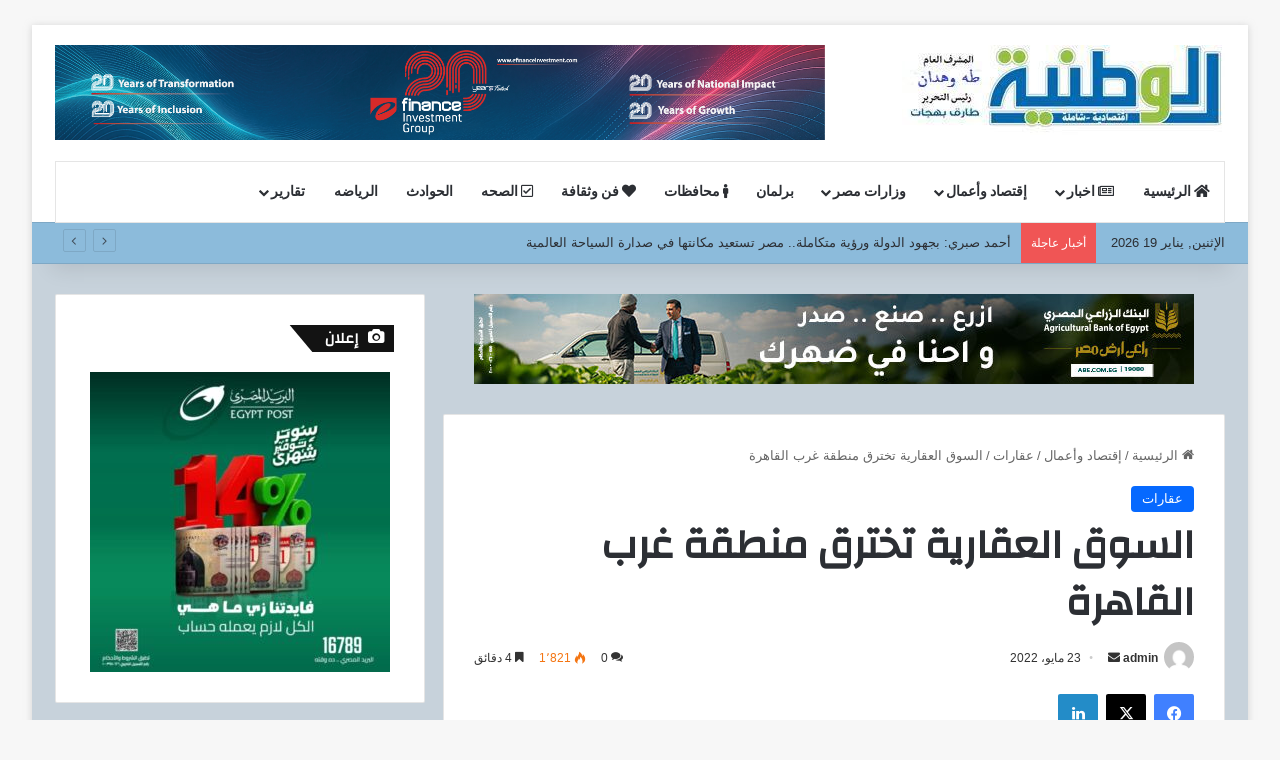

--- FILE ---
content_type: text/html; charset=UTF-8
request_url: https://www.alwataneamag.com/%D8%A7%D9%84%D8%B3%D9%88%D9%82-%D8%A7%D9%84%D8%B9%D9%82%D8%A7%D8%B1%D9%8A%D8%A9-%D8%AA%D8%AE%D8%AA%D8%B1%D9%82-%D9%85%D9%86%D8%B7%D9%82%D8%A9-%D8%BA%D8%B1%D8%A8-%D8%A7%D9%84%D9%82%D8%A7%D9%87%D8%B1/
body_size: 55052
content:
<!DOCTYPE html>
<html dir="rtl" lang="ar" class="" data-skin="light">
<head>
	<meta charset="UTF-8" />
	<link rel="profile" href="https://gmpg.org/xfn/11" />
	
<meta http-equiv='x-dns-prefetch-control' content='on'>
<link rel='dns-prefetch' href='//cdnjs.cloudflare.com' />
<link rel='dns-prefetch' href='//ajax.googleapis.com' />
<link rel='dns-prefetch' href='//fonts.googleapis.com' />
<link rel='dns-prefetch' href='//fonts.gstatic.com' />
<link rel='dns-prefetch' href='//s.gravatar.com' />
<link rel='dns-prefetch' href='//www.google-analytics.com' />
<link rel='preload' as='script' href='https://ajax.googleapis.com/ajax/libs/webfont/1/webfont.js'>
<meta name='robots' content='index, follow, max-image-preview:large, max-snippet:-1, max-video-preview:-1' />

	<!-- This site is optimized with the Yoast SEO plugin v26.7 - https://yoast.com/wordpress/plugins/seo/ -->
	<title>السوق العقارية تخترق منطقة غرب القاهرة - مجلة الوطنية</title>
	<link rel="canonical" href="https://www.alwataneamag.com/السوق-العقارية-تخترق-منطقة-غرب-القاهر/" />
	<meta property="og:locale" content="ar_AR" />
	<meta property="og:type" content="article" />
	<meta property="og:title" content="السوق العقارية تخترق منطقة غرب القاهرة - مجلة الوطنية" />
	<meta property="og:description" content="&nbsp; بقلم ملك الشريف عقدت شركة “كريد العقارية”، مؤتمرًا صحفيًا مؤخرًا للحديث عن مواصفات مشروعاتها واستثماراتها وخططها المستقبلية، ووضع القطاع العقارى فى ظل تذبذب الأسعار، كما أطلقت مشروعها الجديد تحت مسمى ever بالشراكة مع هيئة المجتمعات العمرانية بمنطقة غرب القاهرة. بداية، رحب المهندس أحمد طه منصور، الرئيس التنفيذى لشركة “كريد العقارية”، بجميع الحضور، وبدأ العرض &hellip;" />
	<meta property="og:url" content="https://www.alwataneamag.com/السوق-العقارية-تخترق-منطقة-غرب-القاهر/" />
	<meta property="og:site_name" content="مجلة الوطنية" />
	<meta property="article:publisher" content="https://www.facebook.com/alwatanea1/" />
	<meta property="article:published_time" content="2022-05-23T07:14:13+00:00" />
	<meta property="og:image" content="https://www.alwataneamag.com/wp-content/uploads/2022/05/الحي-2-71.jpg" />
	<meta property="og:image:width" content="958" />
	<meta property="og:image:height" content="480" />
	<meta property="og:image:type" content="image/jpeg" />
	<meta name="author" content="admin" />
	<meta name="twitter:card" content="summary_large_image" />
	<meta name="twitter:creator" content="@alwatanea" />
	<meta name="twitter:site" content="@alwatanea" />
	<meta name="twitter:label1" content="كُتب بواسطة" />
	<meta name="twitter:data1" content="admin" />
	<meta name="twitter:label2" content="وقت القراءة المُقدّر" />
	<meta name="twitter:data2" content="8 دقائق" />
	<script type="application/ld+json" class="yoast-schema-graph">{"@context":"https://schema.org","@graph":[{"@type":"Article","@id":"https://www.alwataneamag.com/%d8%a7%d9%84%d8%b3%d9%88%d9%82-%d8%a7%d9%84%d8%b9%d9%82%d8%a7%d8%b1%d9%8a%d8%a9-%d8%aa%d8%ae%d8%aa%d8%b1%d9%82-%d9%85%d9%86%d8%b7%d9%82%d8%a9-%d8%ba%d8%b1%d8%a8-%d8%a7%d9%84%d9%82%d8%a7%d9%87%d8%b1/#article","isPartOf":{"@id":"https://www.alwataneamag.com/%d8%a7%d9%84%d8%b3%d9%88%d9%82-%d8%a7%d9%84%d8%b9%d9%82%d8%a7%d8%b1%d9%8a%d8%a9-%d8%aa%d8%ae%d8%aa%d8%b1%d9%82-%d9%85%d9%86%d8%b7%d9%82%d8%a9-%d8%ba%d8%b1%d8%a8-%d8%a7%d9%84%d9%82%d8%a7%d9%87%d8%b1/"},"author":{"name":"admin","@id":"https://www.alwataneamag.com/#/schema/person/0b88aa6d08234870a4e22408d5f720d9"},"headline":"السوق العقارية تخترق منطقة غرب القاهرة","datePublished":"2022-05-23T07:14:13+00:00","mainEntityOfPage":{"@id":"https://www.alwataneamag.com/%d8%a7%d9%84%d8%b3%d9%88%d9%82-%d8%a7%d9%84%d8%b9%d9%82%d8%a7%d8%b1%d9%8a%d8%a9-%d8%aa%d8%ae%d8%aa%d8%b1%d9%82-%d9%85%d9%86%d8%b7%d9%82%d8%a9-%d8%ba%d8%b1%d8%a8-%d8%a7%d9%84%d9%82%d8%a7%d9%87%d8%b1/"},"wordCount":17,"commentCount":0,"publisher":{"@id":"https://www.alwataneamag.com/#organization"},"image":{"@id":"https://www.alwataneamag.com/%d8%a7%d9%84%d8%b3%d9%88%d9%82-%d8%a7%d9%84%d8%b9%d9%82%d8%a7%d8%b1%d9%8a%d8%a9-%d8%aa%d8%ae%d8%aa%d8%b1%d9%82-%d9%85%d9%86%d8%b7%d9%82%d8%a9-%d8%ba%d8%b1%d8%a8-%d8%a7%d9%84%d9%82%d8%a7%d9%87%d8%b1/#primaryimage"},"thumbnailUrl":"https://www.alwataneamag.com/wp-content/uploads/2022/05/الحي-2-71.jpg","keywords":["تخترق منطقة غرب القاهرة","لسوق العقارية"],"articleSection":["عقارات"],"inLanguage":"ar","potentialAction":[{"@type":"CommentAction","name":"Comment","target":["https://www.alwataneamag.com/%d8%a7%d9%84%d8%b3%d9%88%d9%82-%d8%a7%d9%84%d8%b9%d9%82%d8%a7%d8%b1%d9%8a%d8%a9-%d8%aa%d8%ae%d8%aa%d8%b1%d9%82-%d9%85%d9%86%d8%b7%d9%82%d8%a9-%d8%ba%d8%b1%d8%a8-%d8%a7%d9%84%d9%82%d8%a7%d9%87%d8%b1/#respond"]}]},{"@type":"WebPage","@id":"https://www.alwataneamag.com/%d8%a7%d9%84%d8%b3%d9%88%d9%82-%d8%a7%d9%84%d8%b9%d9%82%d8%a7%d8%b1%d9%8a%d8%a9-%d8%aa%d8%ae%d8%aa%d8%b1%d9%82-%d9%85%d9%86%d8%b7%d9%82%d8%a9-%d8%ba%d8%b1%d8%a8-%d8%a7%d9%84%d9%82%d8%a7%d9%87%d8%b1/","url":"https://www.alwataneamag.com/%d8%a7%d9%84%d8%b3%d9%88%d9%82-%d8%a7%d9%84%d8%b9%d9%82%d8%a7%d8%b1%d9%8a%d8%a9-%d8%aa%d8%ae%d8%aa%d8%b1%d9%82-%d9%85%d9%86%d8%b7%d9%82%d8%a9-%d8%ba%d8%b1%d8%a8-%d8%a7%d9%84%d9%82%d8%a7%d9%87%d8%b1/","name":"السوق العقارية تخترق منطقة غرب القاهرة - مجلة الوطنية","isPartOf":{"@id":"https://www.alwataneamag.com/#website"},"primaryImageOfPage":{"@id":"https://www.alwataneamag.com/%d8%a7%d9%84%d8%b3%d9%88%d9%82-%d8%a7%d9%84%d8%b9%d9%82%d8%a7%d8%b1%d9%8a%d8%a9-%d8%aa%d8%ae%d8%aa%d8%b1%d9%82-%d9%85%d9%86%d8%b7%d9%82%d8%a9-%d8%ba%d8%b1%d8%a8-%d8%a7%d9%84%d9%82%d8%a7%d9%87%d8%b1/#primaryimage"},"image":{"@id":"https://www.alwataneamag.com/%d8%a7%d9%84%d8%b3%d9%88%d9%82-%d8%a7%d9%84%d8%b9%d9%82%d8%a7%d8%b1%d9%8a%d8%a9-%d8%aa%d8%ae%d8%aa%d8%b1%d9%82-%d9%85%d9%86%d8%b7%d9%82%d8%a9-%d8%ba%d8%b1%d8%a8-%d8%a7%d9%84%d9%82%d8%a7%d9%87%d8%b1/#primaryimage"},"thumbnailUrl":"https://www.alwataneamag.com/wp-content/uploads/2022/05/الحي-2-71.jpg","datePublished":"2022-05-23T07:14:13+00:00","inLanguage":"ar","potentialAction":[{"@type":"ReadAction","target":["https://www.alwataneamag.com/%d8%a7%d9%84%d8%b3%d9%88%d9%82-%d8%a7%d9%84%d8%b9%d9%82%d8%a7%d8%b1%d9%8a%d8%a9-%d8%aa%d8%ae%d8%aa%d8%b1%d9%82-%d9%85%d9%86%d8%b7%d9%82%d8%a9-%d8%ba%d8%b1%d8%a8-%d8%a7%d9%84%d9%82%d8%a7%d9%87%d8%b1/"]}]},{"@type":"ImageObject","inLanguage":"ar","@id":"https://www.alwataneamag.com/%d8%a7%d9%84%d8%b3%d9%88%d9%82-%d8%a7%d9%84%d8%b9%d9%82%d8%a7%d8%b1%d9%8a%d8%a9-%d8%aa%d8%ae%d8%aa%d8%b1%d9%82-%d9%85%d9%86%d8%b7%d9%82%d8%a9-%d8%ba%d8%b1%d8%a8-%d8%a7%d9%84%d9%82%d8%a7%d9%87%d8%b1/#primaryimage","url":"https://www.alwataneamag.com/wp-content/uploads/2022/05/الحي-2-71.jpg","contentUrl":"https://www.alwataneamag.com/wp-content/uploads/2022/05/الحي-2-71.jpg","width":958,"height":480},{"@type":"WebSite","@id":"https://www.alwataneamag.com/#website","url":"https://www.alwataneamag.com/","name":"مجلة الوطنية","description":"إخبارية إقتصادية متخصصة","publisher":{"@id":"https://www.alwataneamag.com/#organization"},"potentialAction":[{"@type":"SearchAction","target":{"@type":"EntryPoint","urlTemplate":"https://www.alwataneamag.com/?s={search_term_string}"},"query-input":{"@type":"PropertyValueSpecification","valueRequired":true,"valueName":"search_term_string"}}],"inLanguage":"ar"},{"@type":"Organization","@id":"https://www.alwataneamag.com/#organization","name":"مجلة الوطنية","url":"https://www.alwataneamag.com/","logo":{"@type":"ImageObject","inLanguage":"ar","@id":"https://www.alwataneamag.com/#/schema/logo/image/","url":"https://www.alwataneamag.com/wp-content/uploads/2023/12/2.jpg","contentUrl":"https://www.alwataneamag.com/wp-content/uploads/2023/12/2.jpg","width":646,"height":180,"caption":"مجلة الوطنية"},"image":{"@id":"https://www.alwataneamag.com/#/schema/logo/image/"},"sameAs":["https://www.facebook.com/alwatanea1/","https://x.com/alwatanea","https://www.youtube.com/channel/UCm-YwXpmKrvJfExHG0KUUBg?reload=9"]},{"@type":"Person","@id":"https://www.alwataneamag.com/#/schema/person/0b88aa6d08234870a4e22408d5f720d9","name":"admin","image":{"@type":"ImageObject","inLanguage":"ar","@id":"https://www.alwataneamag.com/#/schema/person/image/","url":"https://secure.gravatar.com/avatar/c422217439a22ff7edb8740b6a2ca72f9d78a787e84422817b03ab32f9b4f6a9?s=96&d=mm&r=g","contentUrl":"https://secure.gravatar.com/avatar/c422217439a22ff7edb8740b6a2ca72f9d78a787e84422817b03ab32f9b4f6a9?s=96&d=mm&r=g","caption":"admin"},"url":"https://www.alwataneamag.com/author/admin/"}]}</script>
	<!-- / Yoast SEO plugin. -->


<link rel="alternate" type="application/rss+xml" title="مجلة الوطنية &laquo; الخلاصة" href="https://www.alwataneamag.com/feed/" />
<link rel="alternate" type="application/rss+xml" title="مجلة الوطنية &laquo; خلاصة التعليقات" href="https://www.alwataneamag.com/comments/feed/" />
<link rel="alternate" type="application/rss+xml" title="مجلة الوطنية &laquo; السوق العقارية تخترق منطقة غرب القاهرة خلاصة التعليقات" href="https://www.alwataneamag.com/%d8%a7%d9%84%d8%b3%d9%88%d9%82-%d8%a7%d9%84%d8%b9%d9%82%d8%a7%d8%b1%d9%8a%d8%a9-%d8%aa%d8%ae%d8%aa%d8%b1%d9%82-%d9%85%d9%86%d8%b7%d9%82%d8%a9-%d8%ba%d8%b1%d8%a8-%d8%a7%d9%84%d9%82%d8%a7%d9%87%d8%b1/feed/" />

		<style type="text/css">
			:root{				
			--tie-preset-gradient-1: linear-gradient(135deg, rgba(6, 147, 227, 1) 0%, rgb(155, 81, 224) 100%);
			--tie-preset-gradient-2: linear-gradient(135deg, rgb(122, 220, 180) 0%, rgb(0, 208, 130) 100%);
			--tie-preset-gradient-3: linear-gradient(135deg, rgba(252, 185, 0, 1) 0%, rgba(255, 105, 0, 1) 100%);
			--tie-preset-gradient-4: linear-gradient(135deg, rgba(255, 105, 0, 1) 0%, rgb(207, 46, 46) 100%);
			--tie-preset-gradient-5: linear-gradient(135deg, rgb(238, 238, 238) 0%, rgb(169, 184, 195) 100%);
			--tie-preset-gradient-6: linear-gradient(135deg, rgb(74, 234, 220) 0%, rgb(151, 120, 209) 20%, rgb(207, 42, 186) 40%, rgb(238, 44, 130) 60%, rgb(251, 105, 98) 80%, rgb(254, 248, 76) 100%);
			--tie-preset-gradient-7: linear-gradient(135deg, rgb(255, 206, 236) 0%, rgb(152, 150, 240) 100%);
			--tie-preset-gradient-8: linear-gradient(135deg, rgb(254, 205, 165) 0%, rgb(254, 45, 45) 50%, rgb(107, 0, 62) 100%);
			--tie-preset-gradient-9: linear-gradient(135deg, rgb(255, 203, 112) 0%, rgb(199, 81, 192) 50%, rgb(65, 88, 208) 100%);
			--tie-preset-gradient-10: linear-gradient(135deg, rgb(255, 245, 203) 0%, rgb(182, 227, 212) 50%, rgb(51, 167, 181) 100%);
			--tie-preset-gradient-11: linear-gradient(135deg, rgb(202, 248, 128) 0%, rgb(113, 206, 126) 100%);
			--tie-preset-gradient-12: linear-gradient(135deg, rgb(2, 3, 129) 0%, rgb(40, 116, 252) 100%);
			--tie-preset-gradient-13: linear-gradient(135deg, #4D34FA, #ad34fa);
			--tie-preset-gradient-14: linear-gradient(135deg, #0057FF, #31B5FF);
			--tie-preset-gradient-15: linear-gradient(135deg, #FF007A, #FF81BD);
			--tie-preset-gradient-16: linear-gradient(135deg, #14111E, #4B4462);
			--tie-preset-gradient-17: linear-gradient(135deg, #F32758, #FFC581);

			
					--main-nav-background: #FFFFFF;
					--main-nav-secondry-background: rgba(0,0,0,0.03);
					--main-nav-primary-color: #0088ff;
					--main-nav-contrast-primary-color: #FFFFFF;
					--main-nav-text-color: #2c2f34;
					--main-nav-secondry-text-color: rgba(0,0,0,0.5);
					--main-nav-main-border-color: rgba(0,0,0,0.1);
					--main-nav-secondry-border-color: rgba(0,0,0,0.08);
				--tie-buttons-radius: 8px;
			}
		</style>
	<link rel="alternate" title="oEmbed (JSON)" type="application/json+oembed" href="https://www.alwataneamag.com/wp-json/oembed/1.0/embed?url=https%3A%2F%2Fwww.alwataneamag.com%2F%25d8%25a7%25d9%2584%25d8%25b3%25d9%2588%25d9%2582-%25d8%25a7%25d9%2584%25d8%25b9%25d9%2582%25d8%25a7%25d8%25b1%25d9%258a%25d8%25a9-%25d8%25aa%25d8%25ae%25d8%25aa%25d8%25b1%25d9%2582-%25d9%2585%25d9%2586%25d8%25b7%25d9%2582%25d8%25a9-%25d8%25ba%25d8%25b1%25d8%25a8-%25d8%25a7%25d9%2584%25d9%2582%25d8%25a7%25d9%2587%25d8%25b1%2F" />
<link rel="alternate" title="oEmbed (XML)" type="text/xml+oembed" href="https://www.alwataneamag.com/wp-json/oembed/1.0/embed?url=https%3A%2F%2Fwww.alwataneamag.com%2F%25d8%25a7%25d9%2584%25d8%25b3%25d9%2588%25d9%2582-%25d8%25a7%25d9%2584%25d8%25b9%25d9%2582%25d8%25a7%25d8%25b1%25d9%258a%25d8%25a9-%25d8%25aa%25d8%25ae%25d8%25aa%25d8%25b1%25d9%2582-%25d9%2585%25d9%2586%25d8%25b7%25d9%2582%25d8%25a9-%25d8%25ba%25d8%25b1%25d8%25a8-%25d8%25a7%25d9%2584%25d9%2582%25d8%25a7%25d9%2587%25d8%25b1%2F&#038;format=xml" />
<meta name="viewport" content="width=device-width, initial-scale=1.0" /><style id='wp-img-auto-sizes-contain-inline-css' type='text/css'>
img:is([sizes=auto i],[sizes^="auto," i]){contain-intrinsic-size:3000px 1500px}
/*# sourceURL=wp-img-auto-sizes-contain-inline-css */
</style>

<style id='wp-emoji-styles-inline-css' type='text/css'>

	img.wp-smiley, img.emoji {
		display: inline !important;
		border: none !important;
		box-shadow: none !important;
		height: 1em !important;
		width: 1em !important;
		margin: 0 0.07em !important;
		vertical-align: -0.1em !important;
		background: none !important;
		padding: 0 !important;
	}
/*# sourceURL=wp-emoji-styles-inline-css */
</style>
<link rel='stylesheet' id='contact-form-7-css' href='https://www.alwataneamag.com/wp-content/plugins/contact-form-7/includes/css/styles.css?ver=6.1.4' type='text/css' media='all' />
<link rel='stylesheet' id='contact-form-7-rtl-css' href='https://www.alwataneamag.com/wp-content/plugins/contact-form-7/includes/css/styles-rtl.css?ver=6.1.4' type='text/css' media='all' />
<link rel='stylesheet' id='tie-css-base-css' href='https://www.alwataneamag.com/wp-content/themes/jannah/assets/css/base.min.css?ver=7.3.8' type='text/css' media='all' />
<link rel='stylesheet' id='tie-css-styles-css' href='https://www.alwataneamag.com/wp-content/themes/jannah/assets/css/style.min.css?ver=7.3.8' type='text/css' media='all' />
<link rel='stylesheet' id='tie-css-widgets-css' href='https://www.alwataneamag.com/wp-content/themes/jannah/assets/css/widgets.min.css?ver=7.3.8' type='text/css' media='all' />
<link rel='stylesheet' id='tie-css-helpers-css' href='https://www.alwataneamag.com/wp-content/themes/jannah/assets/css/helpers.min.css?ver=7.3.8' type='text/css' media='all' />
<link rel='stylesheet' id='tie-fontawesome5-css' href='https://www.alwataneamag.com/wp-content/themes/jannah/assets/css/fontawesome.css?ver=7.3.8' type='text/css' media='all' />
<link rel='stylesheet' id='tie-css-ilightbox-css' href='https://www.alwataneamag.com/wp-content/themes/jannah/assets/ilightbox/dark-skin/skin.css?ver=7.3.8' type='text/css' media='all' />
<link rel='stylesheet' id='tie-css-shortcodes-css' href='https://www.alwataneamag.com/wp-content/themes/jannah/assets/css/plugins/shortcodes.min.css?ver=7.3.8' type='text/css' media='all' />
<link rel='stylesheet' id='tie-css-single-css' href='https://www.alwataneamag.com/wp-content/themes/jannah/assets/css/single.min.css?ver=7.3.8' type='text/css' media='all' />
<link rel='stylesheet' id='tie-css-print-css' href='https://www.alwataneamag.com/wp-content/themes/jannah/assets/css/print.css?ver=7.3.8' type='text/css' media='print' />
<link rel='stylesheet' id='tie-theme-rtl-css-css' href='https://www.alwataneamag.com/wp-content/themes/jannah/rtl.css?ver=6.9' type='text/css' media='all' />
<link rel='stylesheet' id='tie-theme-child-css-css' href='https://www.alwataneamag.com/wp-content/themes/jannah-child/style.css?ver=6.9' type='text/css' media='all' />
<style id='tie-theme-child-css-inline-css' type='text/css'>
.wf-active .logo-text,.wf-active h1,.wf-active h2,.wf-active h3,.wf-active h4,.wf-active h5,.wf-active h6,.wf-active .the-subtitle{font-family: 'Changa';}.wf-active #main-nav .main-menu > ul > li > a{font-family: 'Questrial';}#header-notification-bar{background: var( --tie-preset-gradient-13 );}#header-notification-bar{--tie-buttons-color: #FFFFFF;--tie-buttons-border-color: #FFFFFF;--tie-buttons-hover-color: #e1e1e1;--tie-buttons-hover-text: #000000;}#header-notification-bar{--tie-buttons-text: #000000;}#top-nav,#top-nav .sub-menu,#top-nav .comp-sub-menu,#top-nav .ticker-content,#top-nav .ticker-swipe,.top-nav-boxed #top-nav .topbar-wrapper,.top-nav-dark .top-menu ul,#autocomplete-suggestions.search-in-top-nav{background-color : #8cbbdb;}#top-nav *,#autocomplete-suggestions.search-in-top-nav{border-color: rgba( #FFFFFF,0.08);}#top-nav .icon-basecloud-bg:after{color: #8cbbdb;}#tie-container #tie-wrapper,.post-layout-8 #content{background-color: #c7d2db;}.tie-cat-5298,.tie-cat-item-5298 > span{background-color:#e67e22 !important;color:#FFFFFF !important;}.tie-cat-5298:after{border-top-color:#e67e22 !important;}.tie-cat-5298:hover{background-color:#c86004 !important;}.tie-cat-5298:hover:after{border-top-color:#c86004 !important;}.tie-cat-5306,.tie-cat-item-5306 > span{background-color:#2ecc71 !important;color:#FFFFFF !important;}.tie-cat-5306:after{border-top-color:#2ecc71 !important;}.tie-cat-5306:hover{background-color:#10ae53 !important;}.tie-cat-5306:hover:after{border-top-color:#10ae53 !important;}.tie-cat-5311,.tie-cat-item-5311 > span{background-color:#9b59b6 !important;color:#FFFFFF !important;}.tie-cat-5311:after{border-top-color:#9b59b6 !important;}.tie-cat-5311:hover{background-color:#7d3b98 !important;}.tie-cat-5311:hover:after{border-top-color:#7d3b98 !important;}.tie-cat-5313,.tie-cat-item-5313 > span{background-color:#34495e !important;color:#FFFFFF !important;}.tie-cat-5313:after{border-top-color:#34495e !important;}.tie-cat-5313:hover{background-color:#162b40 !important;}.tie-cat-5313:hover:after{border-top-color:#162b40 !important;}.tie-cat-5315,.tie-cat-item-5315 > span{background-color:#795548 !important;color:#FFFFFF !important;}.tie-cat-5315:after{border-top-color:#795548 !important;}.tie-cat-5315:hover{background-color:#5b372a !important;}.tie-cat-5315:hover:after{border-top-color:#5b372a !important;}.tie-cat-5316,.tie-cat-item-5316 > span{background-color:#4CAF50 !important;color:#FFFFFF !important;}.tie-cat-5316:after{border-top-color:#4CAF50 !important;}.tie-cat-5316:hover{background-color:#2e9132 !important;}.tie-cat-5316:hover:after{border-top-color:#2e9132 !important;}@media (max-width: 991px){.side-aside.normal-side{background: #2f88d6;background: -webkit-linear-gradient(135deg,#5933a2,#2f88d6 );background: -moz-linear-gradient(135deg,#5933a2,#2f88d6 );background: -o-linear-gradient(135deg,#5933a2,#2f88d6 );background: linear-gradient(135deg,#2f88d6,#5933a2 );}}
/*# sourceURL=tie-theme-child-css-inline-css */
</style>
<script type="text/javascript" src="https://www.alwataneamag.com/wp-includes/js/jquery/jquery.min.js?ver=3.7.1" id="jquery-core-js"></script>
<script type="text/javascript" src="https://www.alwataneamag.com/wp-includes/js/jquery/jquery-migrate.min.js?ver=3.4.1" id="jquery-migrate-js"></script>
<link rel="https://api.w.org/" href="https://www.alwataneamag.com/wp-json/" /><link rel="alternate" title="JSON" type="application/json" href="https://www.alwataneamag.com/wp-json/wp/v2/posts/56679" /><link rel="EditURI" type="application/rsd+xml" title="RSD" href="https://www.alwataneamag.com/xmlrpc.php?rsd" />
<meta name="generator" content="WordPress 6.9" />
<link rel='shortlink' href='https://www.alwataneamag.com/?p=56679' />
<script data-ad-client="ca-pub-8613119652300438" async src="https://pagead2.googlesyndication.com/pagead/js/adsbygoogle.js"></script>

<!-- Load Facebook SDK for JavaScript -->
      <div id="fb-root"></div>
      <script>
        window.fbAsyncInit = function() {
          FB.init({
            xfbml            : true,
            version          : 'v9.0'
          });
        };

        (function(d, s, id) {
        var js, fjs = d.getElementsByTagName(s)[0];
        if (d.getElementById(id)) return;
        js = d.createElement(s); js.id = id;
        js.src = 'https://connect.facebook.net/en_US/sdk/xfbml.customerchat.js';
        fjs.parentNode.insertBefore(js, fjs);
      }(document, 'script', 'facebook-jssdk'));</script>

      <!-- Your Chat Plugin code -->
      <div class="fb-customerchat"
        attribution=setup_tool
        page_id="2110386839185559"
  logged_in_greeting="أهلا بك في الوطنية ..كيف يمكننا مساعدتك"
  logged_out_greeting="أهلا بك في الوطنية ..كيف يمكننا مساعدتك">
      </div>
<meta http-equiv="X-UA-Compatible" content="IE=edge">
<link rel="icon" href="https://www.alwataneamag.com/wp-content/uploads/2024/11/cropped-loogo155-32x32.jpg" sizes="32x32" />
<link rel="icon" href="https://www.alwataneamag.com/wp-content/uploads/2024/11/cropped-loogo155-192x192.jpg" sizes="192x192" />
<link rel="apple-touch-icon" href="https://www.alwataneamag.com/wp-content/uploads/2024/11/cropped-loogo155-180x180.jpg" />
<meta name="msapplication-TileImage" content="https://www.alwataneamag.com/wp-content/uploads/2024/11/cropped-loogo155-270x270.jpg" />
<style id='global-styles-inline-css' type='text/css'>
:root{--wp--preset--aspect-ratio--square: 1;--wp--preset--aspect-ratio--4-3: 4/3;--wp--preset--aspect-ratio--3-4: 3/4;--wp--preset--aspect-ratio--3-2: 3/2;--wp--preset--aspect-ratio--2-3: 2/3;--wp--preset--aspect-ratio--16-9: 16/9;--wp--preset--aspect-ratio--9-16: 9/16;--wp--preset--color--black: #000000;--wp--preset--color--cyan-bluish-gray: #abb8c3;--wp--preset--color--white: #ffffff;--wp--preset--color--pale-pink: #f78da7;--wp--preset--color--vivid-red: #cf2e2e;--wp--preset--color--luminous-vivid-orange: #ff6900;--wp--preset--color--luminous-vivid-amber: #fcb900;--wp--preset--color--light-green-cyan: #7bdcb5;--wp--preset--color--vivid-green-cyan: #00d084;--wp--preset--color--pale-cyan-blue: #8ed1fc;--wp--preset--color--vivid-cyan-blue: #0693e3;--wp--preset--color--vivid-purple: #9b51e0;--wp--preset--color--global-color: #0088ff;--wp--preset--gradient--vivid-cyan-blue-to-vivid-purple: linear-gradient(135deg,rgb(6,147,227) 0%,rgb(155,81,224) 100%);--wp--preset--gradient--light-green-cyan-to-vivid-green-cyan: linear-gradient(135deg,rgb(122,220,180) 0%,rgb(0,208,130) 100%);--wp--preset--gradient--luminous-vivid-amber-to-luminous-vivid-orange: linear-gradient(135deg,rgb(252,185,0) 0%,rgb(255,105,0) 100%);--wp--preset--gradient--luminous-vivid-orange-to-vivid-red: linear-gradient(135deg,rgb(255,105,0) 0%,rgb(207,46,46) 100%);--wp--preset--gradient--very-light-gray-to-cyan-bluish-gray: linear-gradient(135deg,rgb(238,238,238) 0%,rgb(169,184,195) 100%);--wp--preset--gradient--cool-to-warm-spectrum: linear-gradient(135deg,rgb(74,234,220) 0%,rgb(151,120,209) 20%,rgb(207,42,186) 40%,rgb(238,44,130) 60%,rgb(251,105,98) 80%,rgb(254,248,76) 100%);--wp--preset--gradient--blush-light-purple: linear-gradient(135deg,rgb(255,206,236) 0%,rgb(152,150,240) 100%);--wp--preset--gradient--blush-bordeaux: linear-gradient(135deg,rgb(254,205,165) 0%,rgb(254,45,45) 50%,rgb(107,0,62) 100%);--wp--preset--gradient--luminous-dusk: linear-gradient(135deg,rgb(255,203,112) 0%,rgb(199,81,192) 50%,rgb(65,88,208) 100%);--wp--preset--gradient--pale-ocean: linear-gradient(135deg,rgb(255,245,203) 0%,rgb(182,227,212) 50%,rgb(51,167,181) 100%);--wp--preset--gradient--electric-grass: linear-gradient(135deg,rgb(202,248,128) 0%,rgb(113,206,126) 100%);--wp--preset--gradient--midnight: linear-gradient(135deg,rgb(2,3,129) 0%,rgb(40,116,252) 100%);--wp--preset--font-size--small: 13px;--wp--preset--font-size--medium: 20px;--wp--preset--font-size--large: 36px;--wp--preset--font-size--x-large: 42px;--wp--preset--spacing--20: 0.44rem;--wp--preset--spacing--30: 0.67rem;--wp--preset--spacing--40: 1rem;--wp--preset--spacing--50: 1.5rem;--wp--preset--spacing--60: 2.25rem;--wp--preset--spacing--70: 3.38rem;--wp--preset--spacing--80: 5.06rem;--wp--preset--shadow--natural: 6px 6px 9px rgba(0, 0, 0, 0.2);--wp--preset--shadow--deep: 12px 12px 50px rgba(0, 0, 0, 0.4);--wp--preset--shadow--sharp: 6px 6px 0px rgba(0, 0, 0, 0.2);--wp--preset--shadow--outlined: 6px 6px 0px -3px rgb(255, 255, 255), 6px 6px rgb(0, 0, 0);--wp--preset--shadow--crisp: 6px 6px 0px rgb(0, 0, 0);}:where(.is-layout-flex){gap: 0.5em;}:where(.is-layout-grid){gap: 0.5em;}body .is-layout-flex{display: flex;}.is-layout-flex{flex-wrap: wrap;align-items: center;}.is-layout-flex > :is(*, div){margin: 0;}body .is-layout-grid{display: grid;}.is-layout-grid > :is(*, div){margin: 0;}:where(.wp-block-columns.is-layout-flex){gap: 2em;}:where(.wp-block-columns.is-layout-grid){gap: 2em;}:where(.wp-block-post-template.is-layout-flex){gap: 1.25em;}:where(.wp-block-post-template.is-layout-grid){gap: 1.25em;}.has-black-color{color: var(--wp--preset--color--black) !important;}.has-cyan-bluish-gray-color{color: var(--wp--preset--color--cyan-bluish-gray) !important;}.has-white-color{color: var(--wp--preset--color--white) !important;}.has-pale-pink-color{color: var(--wp--preset--color--pale-pink) !important;}.has-vivid-red-color{color: var(--wp--preset--color--vivid-red) !important;}.has-luminous-vivid-orange-color{color: var(--wp--preset--color--luminous-vivid-orange) !important;}.has-luminous-vivid-amber-color{color: var(--wp--preset--color--luminous-vivid-amber) !important;}.has-light-green-cyan-color{color: var(--wp--preset--color--light-green-cyan) !important;}.has-vivid-green-cyan-color{color: var(--wp--preset--color--vivid-green-cyan) !important;}.has-pale-cyan-blue-color{color: var(--wp--preset--color--pale-cyan-blue) !important;}.has-vivid-cyan-blue-color{color: var(--wp--preset--color--vivid-cyan-blue) !important;}.has-vivid-purple-color{color: var(--wp--preset--color--vivid-purple) !important;}.has-black-background-color{background-color: var(--wp--preset--color--black) !important;}.has-cyan-bluish-gray-background-color{background-color: var(--wp--preset--color--cyan-bluish-gray) !important;}.has-white-background-color{background-color: var(--wp--preset--color--white) !important;}.has-pale-pink-background-color{background-color: var(--wp--preset--color--pale-pink) !important;}.has-vivid-red-background-color{background-color: var(--wp--preset--color--vivid-red) !important;}.has-luminous-vivid-orange-background-color{background-color: var(--wp--preset--color--luminous-vivid-orange) !important;}.has-luminous-vivid-amber-background-color{background-color: var(--wp--preset--color--luminous-vivid-amber) !important;}.has-light-green-cyan-background-color{background-color: var(--wp--preset--color--light-green-cyan) !important;}.has-vivid-green-cyan-background-color{background-color: var(--wp--preset--color--vivid-green-cyan) !important;}.has-pale-cyan-blue-background-color{background-color: var(--wp--preset--color--pale-cyan-blue) !important;}.has-vivid-cyan-blue-background-color{background-color: var(--wp--preset--color--vivid-cyan-blue) !important;}.has-vivid-purple-background-color{background-color: var(--wp--preset--color--vivid-purple) !important;}.has-black-border-color{border-color: var(--wp--preset--color--black) !important;}.has-cyan-bluish-gray-border-color{border-color: var(--wp--preset--color--cyan-bluish-gray) !important;}.has-white-border-color{border-color: var(--wp--preset--color--white) !important;}.has-pale-pink-border-color{border-color: var(--wp--preset--color--pale-pink) !important;}.has-vivid-red-border-color{border-color: var(--wp--preset--color--vivid-red) !important;}.has-luminous-vivid-orange-border-color{border-color: var(--wp--preset--color--luminous-vivid-orange) !important;}.has-luminous-vivid-amber-border-color{border-color: var(--wp--preset--color--luminous-vivid-amber) !important;}.has-light-green-cyan-border-color{border-color: var(--wp--preset--color--light-green-cyan) !important;}.has-vivid-green-cyan-border-color{border-color: var(--wp--preset--color--vivid-green-cyan) !important;}.has-pale-cyan-blue-border-color{border-color: var(--wp--preset--color--pale-cyan-blue) !important;}.has-vivid-cyan-blue-border-color{border-color: var(--wp--preset--color--vivid-cyan-blue) !important;}.has-vivid-purple-border-color{border-color: var(--wp--preset--color--vivid-purple) !important;}.has-vivid-cyan-blue-to-vivid-purple-gradient-background{background: var(--wp--preset--gradient--vivid-cyan-blue-to-vivid-purple) !important;}.has-light-green-cyan-to-vivid-green-cyan-gradient-background{background: var(--wp--preset--gradient--light-green-cyan-to-vivid-green-cyan) !important;}.has-luminous-vivid-amber-to-luminous-vivid-orange-gradient-background{background: var(--wp--preset--gradient--luminous-vivid-amber-to-luminous-vivid-orange) !important;}.has-luminous-vivid-orange-to-vivid-red-gradient-background{background: var(--wp--preset--gradient--luminous-vivid-orange-to-vivid-red) !important;}.has-very-light-gray-to-cyan-bluish-gray-gradient-background{background: var(--wp--preset--gradient--very-light-gray-to-cyan-bluish-gray) !important;}.has-cool-to-warm-spectrum-gradient-background{background: var(--wp--preset--gradient--cool-to-warm-spectrum) !important;}.has-blush-light-purple-gradient-background{background: var(--wp--preset--gradient--blush-light-purple) !important;}.has-blush-bordeaux-gradient-background{background: var(--wp--preset--gradient--blush-bordeaux) !important;}.has-luminous-dusk-gradient-background{background: var(--wp--preset--gradient--luminous-dusk) !important;}.has-pale-ocean-gradient-background{background: var(--wp--preset--gradient--pale-ocean) !important;}.has-electric-grass-gradient-background{background: var(--wp--preset--gradient--electric-grass) !important;}.has-midnight-gradient-background{background: var(--wp--preset--gradient--midnight) !important;}.has-small-font-size{font-size: var(--wp--preset--font-size--small) !important;}.has-medium-font-size{font-size: var(--wp--preset--font-size--medium) !important;}.has-large-font-size{font-size: var(--wp--preset--font-size--large) !important;}.has-x-large-font-size{font-size: var(--wp--preset--font-size--x-large) !important;}
/*# sourceURL=global-styles-inline-css */
</style>
</head>

<body id="tie-body" class="rtl wp-singular post-template-default single single-post postid-56679 single-format-standard wp-theme-jannah wp-child-theme-jannah-child tie-no-js boxed-layout framed-layout wrapper-has-shadow block-head-4 block-head-6 magazine1 is-thumb-overlay-disabled is-desktop is-header-layout-3 has-header-ad has-header-below-ad sidebar-left has-sidebar post-layout-1 narrow-title-narrow-media is-standard-format has-mobile-share hide_share_post_top hide_share_post_bottom">



<div class="background-overlay">

	<div id="tie-container" class="site tie-container">

		
		<div id="tie-wrapper">

			
<header id="theme-header" class="theme-header header-layout-3 main-nav-light main-nav-default-light main-nav-below main-nav-boxed has-stream-item top-nav-active top-nav-light top-nav-default-light top-nav-below top-nav-below-main-nav has-shadow has-normal-width-logo mobile-header-default">
	
<div class="container header-container">
	<div class="tie-row logo-row">

		
		<div class="logo-wrapper">
			<div class="tie-col-md-4 logo-container clearfix">
				<div id="mobile-header-components-area_1" class="mobile-header-components"><ul class="components"><li class="mobile-component_menu custom-menu-link"><a href="#" id="mobile-menu-icon" class=""><span class="tie-mobile-menu-icon nav-icon is-layout-1"></span><span class="screen-reader-text">القائمة</span></a></li> <li class="mobile-component_login custom-menu-link">
				<a href="#" class="lgoin-btn tie-popup-trigger">
					<span class="tie-icon-author" aria-hidden="true"></span>
					<span class="screen-reader-text">تسجيل الدخول</span>
				</a>
			</li></ul></div>
		<div id="logo" class="image-logo" style="margin-top: 20px; margin-bottom: 20px;">

			
			<a title="مجلة الوطنية" href="https://www.alwataneamag.com/">
				
				<picture class="tie-logo-default tie-logo-picture">
					
					<source class="tie-logo-source-default tie-logo-source" srcset="https://www.alwataneamag.com/wp-content/uploads/2022/07/2.jpg 2x, https://www.alwataneamag.com/wp-content/uploads/2022/07/IMG-20210927-WA0002.jpg 1x">
					<img class="tie-logo-img-default tie-logo-img" src="https://www.alwataneamag.com/wp-content/uploads/2022/07/IMG-20210927-WA0002.jpg" alt="مجلة الوطنية" width="323" height="90" style="max-height:90px; width: auto;" />
				</picture>
						</a>

			
		</div><!-- #logo /-->

		<div id="mobile-header-components-area_2" class="mobile-header-components"><ul class="components"><li class="mobile-component_search custom-menu-link">
				<a href="#" class="tie-search-trigger-mobile">
					<span class="tie-icon-search tie-search-icon" aria-hidden="true"></span>
					<span class="screen-reader-text">بحث عن</span>
				</a>
			</li></ul></div>			</div><!-- .tie-col /-->
		</div><!-- .logo-wrapper /-->

		<div class="tie-col-md-8 stream-item stream-item-top-wrapper"><div class="stream-item-top">
					<a href="https://www.efinanceinvestment.com/ar" title="" target="_blank" rel="nofollow noopener">
						<img src="https://www.alwataneamag.com/wp-content/uploads/2026/01/728X90-ledarboared.png" alt="" width="728" height="91" />
					</a>
				</div></div><!-- .tie-col /-->
	</div><!-- .tie-row /-->
</div><!-- .container /-->

<div class="main-nav-wrapper">
	<nav id="main-nav"  class="main-nav header-nav menu-style-default menu-style-solid-bg"  aria-label="القائمة الرئيسية">
		<div class="container">

			<div class="main-menu-wrapper">

				
				<div id="menu-components-wrap">

					
					<div class="main-menu main-menu-wrap">
						<div id="main-nav-menu" class="main-menu header-menu"><ul id="menu-%d8%a7%d9%84%d8%b1%d8%a6%d9%8a%d8%b3%d9%8a%d8%a9" class="menu"><li id="menu-item-20793" class="menu-item menu-item-type-post_type menu-item-object-page menu-item-home menu-item-20793 menu-item-has-icon"><a href="https://www.alwataneamag.com/"> <span aria-hidden="true" class="tie-menu-icon fas fa-home"></span> الرئيسية</a></li>
<li id="menu-item-10646" class="menu-item menu-item-type-taxonomy menu-item-object-category menu-item-has-children menu-item-10646 menu-item-has-icon"><a href="https://www.alwataneamag.com/category/%d8%a3%d9%87%d9%85-%d8%a7%d9%84%d8%a3%d8%ae%d8%a8%d8%a7%d8%b1-%d8%a7%d9%84%d8%b9%d8%b1%d8%a8%d9%8a%d8%a9-%d9%88%d8%a7%d9%84%d8%b9%d8%a7%d9%84%d9%85%d9%8a%d8%a9/"> <span aria-hidden="true" class="tie-menu-icon far fa-newspaper"></span> اخبار</a>
<ul class="sub-menu menu-sub-content">
	<li id="menu-item-15265" class="menu-item menu-item-type-taxonomy menu-item-object-category menu-item-15265"><a href="https://www.alwataneamag.com/category/%d8%a3%d9%87%d9%85-%d8%a7%d9%84%d8%a3%d8%ae%d8%a8%d8%a7%d8%b1-%d8%a7%d9%84%d8%b9%d8%b1%d8%a8%d9%8a%d8%a9-%d9%88%d8%a7%d9%84%d8%b9%d8%a7%d9%84%d9%85%d9%8a%d8%a9/%d8%a7%d8%ae%d8%a8%d8%a7%d8%b1-%d8%a7%d9%84%d8%b1%d8%a6%d8%a7%d8%b3%d8%a9/">اخبار الرئاسة</a></li>
</ul>
</li>
<li id="menu-item-15250" class="menu-item menu-item-type-taxonomy menu-item-object-category current-post-ancestor menu-item-has-children menu-item-15250"><a href="https://www.alwataneamag.com/category/%d8%a7%d9%84%d8%a7%d9%82%d8%aa%d8%b5%d8%a7%d8%af/">إقتصاد وأعمال</a>
<ul class="sub-menu menu-sub-content">
	<li id="menu-item-15251" class="menu-item menu-item-type-taxonomy menu-item-object-category menu-item-15251"><a href="https://www.alwataneamag.com/category/%d8%a7%d9%84%d8%a7%d9%82%d8%aa%d8%b5%d8%a7%d8%af/%d8%a8%d9%86%d9%88%d9%83/">بنوك</a></li>
	<li id="menu-item-15252" class="menu-item menu-item-type-taxonomy menu-item-object-category menu-item-15252"><a href="https://www.alwataneamag.com/category/%d8%a7%d9%84%d8%a7%d9%82%d8%aa%d8%b5%d8%a7%d8%af/%d8%b3%d9%8a%d8%a7%d8%b1%d8%a7%d8%aa/">سيارات</a></li>
	<li id="menu-item-15269" class="menu-item menu-item-type-taxonomy menu-item-object-category menu-item-15269"><a href="https://www.alwataneamag.com/category/%d8%a7%d9%84%d8%a7%d9%82%d8%aa%d8%b5%d8%a7%d8%af/%d8%b4%d8%b1%d9%83%d8%a7%d8%aa/">شركات</a></li>
	<li id="menu-item-15253" class="menu-item menu-item-type-taxonomy menu-item-object-category current-post-ancestor current-menu-parent current-post-parent menu-item-15253"><a href="https://www.alwataneamag.com/category/%d8%a7%d9%84%d8%a7%d9%82%d8%aa%d8%b5%d8%a7%d8%af/%d8%b9%d9%82%d8%a7%d8%b1%d8%a7%d8%aa/">عقارات</a></li>
</ul>
</li>
<li id="menu-item-15576" class="menu-item menu-item-type-taxonomy menu-item-object-category menu-item-has-children menu-item-15576"><a href="https://www.alwataneamag.com/category/%d9%88%d8%b2%d8%a7%d8%b1%d8%a7%d8%aa-%d9%85%d8%b5%d8%b1/">وزارات مصر</a>
<ul class="sub-menu menu-sub-content">
	<li id="menu-item-15577" class="menu-item menu-item-type-taxonomy menu-item-object-category menu-item-15577"><a href="https://www.alwataneamag.com/category/%d9%88%d8%b2%d8%a7%d8%b1%d8%a7%d8%aa-%d9%85%d8%b5%d8%b1/%d8%a7%d8%aa%d8%b5%d8%a7%d9%84%d8%a7%d8%aa/">اتصالات</a></li>
	<li id="menu-item-15578" class="menu-item menu-item-type-taxonomy menu-item-object-category menu-item-15578"><a href="https://www.alwataneamag.com/category/%d9%85%d9%86%d9%88%d8%b9%d8%a7%d8%aa/%d8%a7%d8%ae%d8%a8%d8%a7%d8%b1-%d8%a7%d9%84%d8%b3%d9%8a%d8%a7%d8%ad%d9%87/">اخبار السياحه</a></li>
	<li id="menu-item-15579" class="menu-item menu-item-type-taxonomy menu-item-object-category menu-item-15579"><a href="https://www.alwataneamag.com/category/%d9%88%d8%b2%d8%a7%d8%b1%d8%a7%d8%aa-%d9%85%d8%b5%d8%b1/%d8%a7%d8%ae%d8%a8%d8%a7%d8%b1-%d8%a7%d9%84%d9%82%d8%b6%d8%a7%d8%a1/">اخبار القضاء</a></li>
	<li id="menu-item-15581" class="menu-item menu-item-type-taxonomy menu-item-object-category menu-item-15581"><a href="https://www.alwataneamag.com/category/%d9%88%d8%b2%d8%a7%d8%b1%d8%a7%d8%aa-%d9%85%d8%b5%d8%b1/%d8%a7%d8%ae%d8%a8%d8%a7%d8%b1-%d8%a7%d9%84%d8%a7%d8%b3%d9%83%d8%a7%d9%86/">الاسكان</a></li>
	<li id="menu-item-15580" class="menu-item menu-item-type-taxonomy menu-item-object-category menu-item-15580"><a href="https://www.alwataneamag.com/category/%d8%a7%d9%84%d8%a7%d9%82%d8%aa%d8%b5%d8%a7%d8%af/%d8%a7%d9%84%d8%a7%d8%b3%d8%aa%d8%ab%d9%85%d8%a7%d8%b1/">الاستثمار</a></li>
	<li id="menu-item-15582" class="menu-item menu-item-type-taxonomy menu-item-object-category menu-item-15582"><a href="https://www.alwataneamag.com/category/%d9%88%d8%b2%d8%a7%d8%b1%d8%a7%d8%aa-%d9%85%d8%b5%d8%b1/%d8%a7%d9%84%d8%aa%d8%b6%d8%a7%d9%85%d9%86-%d8%a7%d9%84%d8%a7%d8%ac%d8%aa%d9%85%d8%a7%d8%b9%d9%8a/">التضامن الاجتماعي</a></li>
	<li id="menu-item-15583" class="menu-item menu-item-type-taxonomy menu-item-object-category menu-item-15583"><a href="https://www.alwataneamag.com/category/%d9%88%d8%b2%d8%a7%d8%b1%d8%a7%d8%aa-%d9%85%d8%b5%d8%b1/%d8%a7%d8%ae%d8%a8%d8%a7%d8%b1-%d8%a7%d9%84%d8%aa%d8%b9%d9%84%d9%8a%d9%85/">التعليم</a></li>
	<li id="menu-item-15584" class="menu-item menu-item-type-taxonomy menu-item-object-category menu-item-15584"><a href="https://www.alwataneamag.com/category/%d9%88%d8%b2%d8%a7%d8%b1%d8%a7%d8%aa-%d9%85%d8%b5%d8%b1/%d9%85%d8%b5%d8%b1-%d9%84%d9%84%d8%b7%d9%8a%d8%b1%d8%a7%d9%86/">مصر للطيران</a></li>
</ul>
</li>
<li id="menu-item-10661" class="menu-item menu-item-type-taxonomy menu-item-object-category menu-item-10661"><a href="https://www.alwataneamag.com/category/%d8%a3%d9%87%d9%85-%d8%a7%d9%84%d8%a3%d8%ae%d8%a8%d8%a7%d8%b1-%d8%a7%d9%84%d8%b9%d8%b1%d8%a8%d9%8a%d8%a9-%d9%88%d8%a7%d9%84%d8%b9%d8%a7%d9%84%d9%85%d9%8a%d8%a9/%d8%a7%d8%ae%d8%a8%d8%a7%d8%b1-%d8%a7%d9%84%d8%a8%d8%b1%d9%84%d9%85%d8%a7%d9%86/">برلمان</a></li>
<li id="menu-item-10648" class="menu-item menu-item-type-taxonomy menu-item-object-category menu-item-10648 menu-item-has-icon"><a href="https://www.alwataneamag.com/category/%d8%a3%d9%87%d9%85-%d8%a7%d9%84%d8%a3%d8%ae%d8%a8%d8%a7%d8%b1-%d8%a7%d9%84%d8%b9%d8%b1%d8%a8%d9%8a%d8%a9-%d9%88%d8%a7%d9%84%d8%b9%d8%a7%d9%84%d9%85%d9%8a%d8%a9/%d9%85%d8%ad%d8%a7%d9%81%d8%b8%d8%a7%d8%aa/"> <span aria-hidden="true" class="tie-menu-icon fas fa-male"></span> محافظات</a></li>
<li id="menu-item-10650" class="menu-item menu-item-type-taxonomy menu-item-object-category menu-item-10650 menu-item-has-icon"><a href="https://www.alwataneamag.com/category/%d8%a7%d8%ae%d8%a8%d8%a7%d8%b1-%d8%a7%d9%84%d9%81%d9%86/"> <span aria-hidden="true" class="tie-menu-icon fas fa-heart"></span> فن وثقافة</a></li>
<li id="menu-item-10653" class="menu-item menu-item-type-taxonomy menu-item-object-category menu-item-10653 menu-item-has-icon"><a href="https://www.alwataneamag.com/category/%d9%85%d9%86%d9%88%d8%b9%d8%a7%d8%aa/%d8%a3%d8%ae%d8%a8%d8%a7%d8%b1-%d8%a7%d9%84%d8%b5%d8%ad%d9%87/"> <span aria-hidden="true" class="tie-menu-icon far fa-check-square"></span> الصحه</a></li>
<li id="menu-item-10655" class="menu-item menu-item-type-taxonomy menu-item-object-category menu-item-10655"><a href="https://www.alwataneamag.com/category/%d8%a3%d9%87%d9%85-%d8%a7%d9%84%d8%a3%d8%ae%d8%a8%d8%a7%d8%b1-%d8%a7%d9%84%d8%b9%d8%b1%d8%a8%d9%8a%d8%a9-%d9%88%d8%a7%d9%84%d8%b9%d8%a7%d9%84%d9%85%d9%8a%d8%a9/%d8%ad%d9%88%d8%a7%d8%af%d8%ab/">الحوادث</a></li>
<li id="menu-item-15585" class="menu-item menu-item-type-taxonomy menu-item-object-category menu-item-15585"><a href="https://www.alwataneamag.com/category/%d8%a7%d8%ae%d8%a8%d8%a7%d8%b1-%d8%a7%d9%84%d8%b1%d9%8a%d8%a7%d8%b6%d9%87/">الرياضه</a></li>
<li id="menu-item-15681" class="menu-item menu-item-type-taxonomy menu-item-object-category menu-item-has-children menu-item-15681"><a href="https://www.alwataneamag.com/category/%d9%85%d9%84%d9%81%d8%a7%d8%aa-%d9%88%d8%aa%d9%82%d8%a7%d8%b1%d9%8a%d8%b1/">تقارير</a>
<ul class="sub-menu menu-sub-content">
	<li id="menu-item-15683" class="menu-item menu-item-type-taxonomy menu-item-object-category menu-item-15683"><a href="https://www.alwataneamag.com/category/%d9%86%d9%82%d8%a7%d8%a8%d8%a7%d8%aa-%d9%88%d8%a3%d8%ad%d8%b2%d8%a7%d8%a8/">نقابات وأحزاب</a></li>
	<li id="menu-item-15682" class="menu-item menu-item-type-taxonomy menu-item-object-category menu-item-15682"><a href="https://www.alwataneamag.com/category/%d9%85%d9%86%d9%88%d8%b9%d8%a7%d8%aa/">منوعات</a></li>
	<li id="menu-item-15586" class="menu-item menu-item-type-taxonomy menu-item-object-category menu-item-15586"><a href="https://www.alwataneamag.com/category/%d8%ad%d9%88%d8%a7%d8%b1%d8%a7%d8%aa/">حوارات</a></li>
	<li id="menu-item-15261" class="menu-item menu-item-type-taxonomy menu-item-object-category menu-item-15261"><a href="https://www.alwataneamag.com/category/%d8%a7%d8%ae%d8%a8%d8%a7%d8%b1-%d8%a7%d9%84%d8%a7%d8%b2%d9%87%d8%b1/">الأزهر</a></li>
	<li id="menu-item-15684" class="menu-item menu-item-type-taxonomy menu-item-object-category menu-item-15684"><a href="https://www.alwataneamag.com/category/%d9%85%d9%86%d9%88%d8%b9%d8%a7%d8%aa/%d9%81%d9%8a%d8%af%d9%8a%d9%88-%d8%a7%d9%84%d9%88%d8%b7%d9%86%d9%8a%d8%a9/">الوطنية TV</a></li>
</ul>
</li>
</ul></div>					</div><!-- .main-menu /-->

					<ul class="components">  </ul><!-- Components -->
				</div><!-- #menu-components-wrap /-->
			</div><!-- .main-menu-wrapper /-->
		</div><!-- .container /-->

			</nav><!-- #main-nav /-->
</div><!-- .main-nav-wrapper /-->


<nav id="top-nav"  class="has-date-breaking-components top-nav header-nav has-breaking-news" aria-label="الشريط العلوي">
	<div class="container">
		<div class="topbar-wrapper">

			
					<div class="topbar-today-date">
						الإثنين, يناير 19 2026					</div>
					
			<div class="tie-alignleft">
				
<div class="breaking controls-is-active">

	<span class="breaking-title">
		<span class="tie-icon-bolt breaking-icon" aria-hidden="true"></span>
		<span class="breaking-title-text">أخبار عاجلة</span>
	</span>

	<ul id="breaking-news-in-header" class="breaking-news" data-type="reveal" data-arrows="true">

		
							<li class="news-item">
								<a href="https://www.alwataneamag.com/%d8%a3%d8%ad%d9%85%d8%af-%d8%b5%d8%a8%d8%b1%d9%8a-%d8%a8%d8%ac%d9%87%d9%88%d8%af-%d8%a7%d9%84%d8%af%d9%88%d9%84%d8%a9-%d9%88%d8%b1%d8%a4%d9%8a%d8%a9-%d9%85%d8%aa%d9%83%d8%a7%d9%85%d9%84%d8%a9/">أحمد صبري: بجهود الدولة ورؤية متكاملة.. مصر تستعيد مكانتها في صدارة السياحة العالمية</a>
							</li>

							
							<li class="news-item">
								<a href="https://www.alwataneamag.com/%d8%a7%d9%84%d8%b3%d9%8a%d8%af-%d8%a7%d9%84%d8%a8%d9%88%d8%b5-%d8%a7%d9%84%d8%af%d9%88%d9%84%d8%a9-%d8%a3%d9%86%d8%ac%d8%b2%d8%aa-70-%d9%85%d9%86-%d9%85%d9%84%d9%81-%d8%aa%d9%88%d8%b7%d9%8a%d9%86/">السيد البوص: الدولة أنجزت 70% من ملف توطين الصناعة وخطوات حاسمة لزيادة الصادرات والنمو</a>
							</li>

							
							<li class="news-item">
								<a href="https://www.alwataneamag.com/%d8%ad%d9%8a-%d8%a7%d9%84%d8%b9%d8%ac%d9%88%d8%b2%d8%a9-%d9%8a%d9%86%d9%81%d8%b0-%d8%a3%d8%b9%d9%85%d8%a7%d9%84-%d9%82%d8%b5-%d9%88%d8%aa%d9%82%d9%84%d9%8a%d9%85-%d8%a3%d8%b4%d8%ac%d8%a7%d8%b1-%d8%a7/">حي العجوزة ينفذ أعمال قص وتقليم أشجار النخيل بشارع النيل لتحسين المظهر الحضاري</a>
							</li>

							
							<li class="news-item">
								<a href="https://www.alwataneamag.com/%d9%85%d8%ad%d9%85%d8%af-%d9%81%d8%aa%d8%ad%d9%8a-%d9%86%d8%a7%d8%a6%d8%a8%d9%8b%d8%a7-%d9%84%d8%b1%d8%a6%d9%8a%d8%b3-%d8%ad%d9%8a-%d8%a7%d9%84%d9%87%d8%b1%d9%85-%d9%84%d9%84%d9%82%d8%b7%d8%a7%d8%b9/">محمد فتحي نائبًا لرئيس حي الهرم للقطاع الشمالي للنظافة والتجميل</a>
							</li>

							
							<li class="news-item">
								<a href="https://www.alwataneamag.com/%d8%b1%d8%a6%d9%8a%d8%b3-%d8%ad%d9%8a-%d8%a7%d9%84%d8%b9%d8%ac%d9%88%d8%b2%d8%a9-%d9%8a%d8%aa%d8%a7%d8%a8%d8%b9-%d8%a3%d8%b9%d9%85%d8%a7%d9%84-%d8%aa%d8%b1%d9%83%d9%8a%d8%a8-%d8%a8%d9%84%d8%a7%d8%b7/">رئيس حي العجوزة يتابع أعمال تركيب بلاط الإنترلوك ضمن مشروعات الخطة الاستثمارية</a>
							</li>

							
							<li class="news-item">
								<a href="https://www.alwataneamag.com/%d8%a7%d9%84%d8%a8%d8%b1%d9%8a%d8%af-%d8%a7%d9%84%d9%85%d8%b5%d8%b1%d9%8a-%d9%8a%d8%ad%d8%b0%d8%b1-%d9%85%d9%86-%d8%b1%d8%b3%d8%a7%d8%a6%d9%84-%d9%86%d8%b5%d9%8a%d8%a9-%d8%a7%d8%ad%d8%aa%d9%8a%d8%a7/">البريد المصري&#8221; يحذر من رسائل نصية احتيالية.. تطلب سداد مخالفات مرورية</a>
							</li>

							
							<li class="news-item">
								<a href="https://www.alwataneamag.com/%d8%a7%d9%84%d9%85%d9%87%d9%86%d8%af%d8%b3-%d8%a3%d9%8a%d9%85%d9%86-%d8%ad%d8%a7%d9%81%d8%b8-%d8%b9%d9%81%d8%b1%d8%a9-%d8%b4%d8%ae%d8%b5%d9%8a%d8%a9-%d8%a7%d9%84%d8%b9%d8%a7%d9%85-2025-%d8%a8%d9%85/">المهندس أيمن حافظ عفرة شخصية العام 2025 بمحافظة الغربية</a>
							</li>

							
							<li class="news-item">
								<a href="https://www.alwataneamag.com/%d9%86%d8%a7%d8%a6%d8%a8-%d9%85%d8%ad%d8%a7%d9%81%d8%b8-%d8%a7%d9%84%d8%ac%d9%8a%d8%b2%d8%a9-%d9%8a%d8%aa%d9%81%d9%82%d8%af-%d8%a8%d8%b4%d8%aa%d9%8a%d9%84-%d9%84%d8%aa%d8%b7%d9%88%d9%8a%d8%b1-%d9%85/">نائب محافظ الجيزة يتفقد بشتيل لتطوير مزلقان لعبة ويتابع تنفيذ أعمال مشروع الصرف الصحي</a>
							</li>

							
							<li class="news-item">
								<a href="https://www.alwataneamag.com/%d9%88%d8%b2%d9%8a%d8%b1-%d8%a7%d9%84%d8%a8%d8%aa%d8%b1%d9%88%d9%84-%d9%8a%d9%81%d8%aa%d8%aa%d8%ad-%d8%ac%d9%84%d8%b3%d8%a9-%d8%a7%d9%84%d8%aa%d8%b1%d9%88%d9%8a%d8%ac-%d9%84%d9%84%d8%aa%d8%b9%d8%af/">وزير البترول : يفتتح جلسة الترويج للتعدين المصري بمؤتمر الرياض ويتفقد جناح مصر</a>
							</li>

							
							<li class="news-item">
								<a href="https://www.alwataneamag.com/%d9%88%d8%b2%d9%8a%d8%b1-%d8%a7%d9%84%d8%a8%d8%aa%d8%b1%d9%88%d9%84-%d9%88%d8%a7%d9%84%d8%ab%d8%b1%d9%88%d8%a9-%d8%a7%d9%84%d9%85%d8%b9%d8%af%d9%86%d9%8a%d8%a9-%d9%8a%d8%a8%d8%ad%d8%ab-%d8%a7%d9%84/">وزير البترول والثروة المعدنية :  يبحث التعاون في قطاع التعدين مع شركات كندية واسترالية</a>
							</li>

							
	</ul>
</div><!-- #breaking /-->
			</div><!-- .tie-alignleft /-->

			<div class="tie-alignright">
				<ul class="components"></ul><!-- Components -->			</div><!-- .tie-alignright /-->

		</div><!-- .topbar-wrapper /-->
	</div><!-- .container /-->
</nav><!-- #top-nav /-->
</header>

<div class="stream-item stream-item-below-header"></div><div id="content" class="site-content container"><div id="main-content-row" class="tie-row main-content-row">

<div class="main-content tie-col-md-8 tie-col-xs-12" role="main">

	<div class="stream-item stream-item-above-post">
					<a href="" title=""  >
						<img src="https://www.alwataneamag.com/wp-content/uploads/2026/01/728x90-720x90-1.jpg" alt="" width="728" height="91" />
					</a>
				</div>
	<article id="the-post" class="container-wrapper post-content tie-standard">

		
<header class="entry-header-outer">

	<nav id="breadcrumb"><a href="https://www.alwataneamag.com/"><span class="tie-icon-home" aria-hidden="true"></span> الرئيسية</a><em class="delimiter">/</em><a href="https://www.alwataneamag.com/category/%d8%a7%d9%84%d8%a7%d9%82%d8%aa%d8%b5%d8%a7%d8%af/">إقتصاد وأعمال</a><em class="delimiter">/</em><a href="https://www.alwataneamag.com/category/%d8%a7%d9%84%d8%a7%d9%82%d8%aa%d8%b5%d8%a7%d8%af/%d8%b9%d9%82%d8%a7%d8%b1%d8%a7%d8%aa/">عقارات</a><em class="delimiter">/</em><span class="current">السوق العقارية تخترق منطقة غرب القاهرة</span></nav><script type="application/ld+json">{"@context":"http:\/\/schema.org","@type":"BreadcrumbList","@id":"#Breadcrumb","itemListElement":[{"@type":"ListItem","position":1,"item":{"name":"\u0627\u0644\u0631\u0626\u064a\u0633\u064a\u0629","@id":"https:\/\/www.alwataneamag.com\/"}},{"@type":"ListItem","position":2,"item":{"name":"\u0625\u0642\u062a\u0635\u0627\u062f \u0648\u0623\u0639\u0645\u0627\u0644","@id":"https:\/\/www.alwataneamag.com\/category\/%d8%a7%d9%84%d8%a7%d9%82%d8%aa%d8%b5%d8%a7%d8%af\/"}},{"@type":"ListItem","position":3,"item":{"name":"\u0639\u0642\u0627\u0631\u0627\u062a","@id":"https:\/\/www.alwataneamag.com\/category\/%d8%a7%d9%84%d8%a7%d9%82%d8%aa%d8%b5%d8%a7%d8%af\/%d8%b9%d9%82%d8%a7%d8%b1%d8%a7%d8%aa\/"}}]}</script>
	<div class="entry-header">

		<span class="post-cat-wrap"><a class="post-cat tie-cat-114" href="https://www.alwataneamag.com/category/%d8%a7%d9%84%d8%a7%d9%82%d8%aa%d8%b5%d8%a7%d8%af/%d8%b9%d9%82%d8%a7%d8%b1%d8%a7%d8%aa/">عقارات</a></span>
		<h1 class="post-title entry-title">
			السوق العقارية تخترق منطقة غرب القاهرة		</h1>

		<div class="single-post-meta post-meta clearfix"><span class="author-meta single-author with-avatars"><span class="meta-item meta-author-wrapper meta-author-1">
						<span class="meta-author-avatar">
							<a href="https://www.alwataneamag.com/author/admin/"><img alt='صورة admin' src='https://secure.gravatar.com/avatar/c422217439a22ff7edb8740b6a2ca72f9d78a787e84422817b03ab32f9b4f6a9?s=140&#038;d=mm&#038;r=g' srcset='https://secure.gravatar.com/avatar/c422217439a22ff7edb8740b6a2ca72f9d78a787e84422817b03ab32f9b4f6a9?s=280&#038;d=mm&#038;r=g 2x' class='avatar avatar-140 photo' height='140' width='140' decoding='async'/></a>
						</span>
					<span class="meta-author"><a href="https://www.alwataneamag.com/author/admin/" class="author-name tie-icon" title="admin">admin</a></span>
						<a href="mailto:alwataneamag@gmail.com" class="author-email-link" target="_blank" rel="nofollow noopener" title="أرسل بريدا إلكترونيا">
							<span class="tie-icon-envelope" aria-hidden="true"></span>
							<span class="screen-reader-text">أرسل بريدا إلكترونيا</span>
						</a>
					</span></span><span class="date meta-item tie-icon">23 مايو، 2022</span><div class="tie-alignright"><span class="meta-comment tie-icon meta-item fa-before">0</span><span class="meta-views meta-item warm"><span class="tie-icon-fire" aria-hidden="true"></span> 1٬821 </span><span class="meta-reading-time meta-item"><span class="tie-icon-bookmark" aria-hidden="true"></span> 4 دقائق</span> </div></div><!-- .post-meta -->	</div><!-- .entry-header /-->

	
	
</header><!-- .entry-header-outer /-->



		<div id="share-buttons-top" class="share-buttons share-buttons-top">
			<div class="share-links  icons-only">
				
				<a href="https://www.facebook.com/sharer.php?u=https://www.alwataneamag.com/%d8%a7%d9%84%d8%b3%d9%88%d9%82-%d8%a7%d9%84%d8%b9%d9%82%d8%a7%d8%b1%d9%8a%d8%a9-%d8%aa%d8%ae%d8%aa%d8%b1%d9%82-%d9%85%d9%86%d8%b7%d9%82%d8%a9-%d8%ba%d8%b1%d8%a8-%d8%a7%d9%84%d9%82%d8%a7%d9%87%d8%b1/" rel="external noopener nofollow" title="فيسبوك" target="_blank" class="facebook-share-btn " data-raw="https://www.facebook.com/sharer.php?u={post_link}">
					<span class="share-btn-icon tie-icon-facebook"></span> <span class="screen-reader-text">فيسبوك</span>
				</a>
				<a href="https://twitter.com/intent/tweet?text=%D8%A7%D9%84%D8%B3%D9%88%D9%82%20%D8%A7%D9%84%D8%B9%D9%82%D8%A7%D8%B1%D9%8A%D8%A9%20%D8%AA%D8%AE%D8%AA%D8%B1%D9%82%20%D9%85%D9%86%D8%B7%D9%82%D8%A9%20%D8%BA%D8%B1%D8%A8%20%D8%A7%D9%84%D9%82%D8%A7%D9%87%D8%B1%D8%A9&#038;url=https://www.alwataneamag.com/%d8%a7%d9%84%d8%b3%d9%88%d9%82-%d8%a7%d9%84%d8%b9%d9%82%d8%a7%d8%b1%d9%8a%d8%a9-%d8%aa%d8%ae%d8%aa%d8%b1%d9%82-%d9%85%d9%86%d8%b7%d9%82%d8%a9-%d8%ba%d8%b1%d8%a8-%d8%a7%d9%84%d9%82%d8%a7%d9%87%d8%b1/" rel="external noopener nofollow" title="‫X" target="_blank" class="twitter-share-btn " data-raw="https://twitter.com/intent/tweet?text={post_title}&amp;url={post_link}">
					<span class="share-btn-icon tie-icon-twitter"></span> <span class="screen-reader-text">‫X</span>
				</a>
				<a href="https://www.linkedin.com/shareArticle?mini=true&#038;url=https://www.alwataneamag.com/%d8%a7%d9%84%d8%b3%d9%88%d9%82-%d8%a7%d9%84%d8%b9%d9%82%d8%a7%d8%b1%d9%8a%d8%a9-%d8%aa%d8%ae%d8%aa%d8%b1%d9%82-%d9%85%d9%86%d8%b7%d9%82%d8%a9-%d8%ba%d8%b1%d8%a8-%d8%a7%d9%84%d9%82%d8%a7%d9%87%d8%b1/&#038;title=%D8%A7%D9%84%D8%B3%D9%88%D9%82%20%D8%A7%D9%84%D8%B9%D9%82%D8%A7%D8%B1%D9%8A%D8%A9%20%D8%AA%D8%AE%D8%AA%D8%B1%D9%82%20%D9%85%D9%86%D8%B7%D9%82%D8%A9%20%D8%BA%D8%B1%D8%A8%20%D8%A7%D9%84%D9%82%D8%A7%D9%87%D8%B1%D8%A9" rel="external noopener nofollow" title="لينكدإن" target="_blank" class="linkedin-share-btn " data-raw="https://www.linkedin.com/shareArticle?mini=true&amp;url={post_full_link}&amp;title={post_title}">
					<span class="share-btn-icon tie-icon-linkedin"></span> <span class="screen-reader-text">لينكدإن</span>
				</a>			</div><!-- .share-links /-->
		</div><!-- .share-buttons /-->

		<div  class="featured-area"><div class="featured-area-inner"><figure class="single-featured-image"><img width="780" height="470" src="https://www.alwataneamag.com/wp-content/uploads/2022/05/الحي-2-71-780x470.jpg" class="attachment-jannah-image-post size-jannah-image-post wp-post-image" alt="" data-main-img="1" decoding="async" fetchpriority="high" /></figure></div></div>
		<div class="entry-content entry clearfix">

			<div class="stream-item stream-item-above-post-content"><div class="stream-item-size" style=""><script async src="https://pagead2.googlesyndication.com/pagead/js/adsbygoogle.js"></script>
<!-- اعلان متوسط -->
<ins class="adsbygoogle"
     style="display:inline-block;width:728px;height:180px"
     data-ad-client="ca-pub-8613119652300438"
     data-ad-slot="8753820354"></ins>
<script>
     (adsbygoogle = window.adsbygoogle || []).push({});
</script></div></div>
			<p>&nbsp;</p>
<p>بقلم \ملك الشريف</p>
<p>عقدت شركة “كريد العقارية”، مؤتمرًا صحفيًا مؤخرًا للحديث عن مواصفات مشروعاتها واستثماراتها وخططها المستقبلية، ووضع القطاع العقارى فى ظل تذبذب الأسعار، كما أطلقت مشروعها الجديد تحت مسمى ever بالشراكة مع هيئة المجتمعات العمرانية بمنطقة غرب القاهرة.</p>
<p>بداية، رحب المهندس أحمد طه منصور، الرئيس التنفيذى لشركة “كريد العقارية”، بجميع الحضور، وبدأ العرض التقديمى للمشروع من خلال الحديث عن موقعه بالظبط، موضحًا أن المشروع يقع مباشرة على محور 26 يوليو بجوار مول العرب، وعلى مساحة 40 فدانًا، مشيرًا إلى أنه استغرق وقتاً كبيراً لإعداد التصميم الخاص به حتى يتم الوصول لأفضل استخدام لتلك المساحة.</p>
<p>وتابع “منصور”، خلال المؤتمر الصحفى للشركة، أن المشروع يتكون من 3 أجزاء، جزء سكنى مستقل يتكون من 36 مبنى، بإجمالى 500 وحدة سكنية، ويتكون كل مبنى من دور أرضى و4 طوابق بمساحات وإطلالات مختلفة.</p><div class="stream-item stream-item-in-post stream-item-inline-post aligncenter"><div class="stream-item-size" style=""><script async src="https://pagead2.googlesyndication.com/pagead/js/adsbygoogle.js"></script>
<!-- اعلان متوسط -->
<ins class="adsbygoogle"
     style="display:inline-block;width:728px;height:180px"
     data-ad-client="ca-pub-8613119652300438"
     data-ad-slot="8753820354"></ins>
<script>
     (adsbygoogle = window.adsbygoogle || []).push({});
</script></div></div>
<div class="in-article-ad my-6">
<div class="relative h-20 mx-auto   w-full "></div>
</div>
<p>وأضاف أن هناك جزءًا إداريًا تجاريًا يقع على مساحة 20 فدانًا، مقسمة إلى 6 مبانٍ ويتكون كل مبنى منها من دور أرضى و3 أدوار متكررة، وعلى مساحة 20 فدانًا.</p><div class="stream-item stream-item-in-post stream-item-inline-post aligncenter"></div>
<p>وتابع أن هناك جزءًا ثالثًا عبارة عن برج سكنى تجارى فندقى مستقل، بارتفاع يصل إلى 36 مترا، ويتكون من 500 وحدة سكنية فندقية، و1200 وحدة تجارية إدارية بواجهة المشروع بعيدًا عن المنطقة السكنية ببوابات مستقلة، على أن تكون الوحدات الإدارية بالأدوار العلوية، فيما خصصت الأدوار الأرضية للوحدات التجارية.</p>
<p>وأكد “منصور” وجود مبنى طبى، يتمتع بمدخل خاص، ويحتوى على خدمات طبية متنوعة من صيدلية وعيادات، ومعامل تحاليل.</p>
<p>وانتقل “منصور” للحديث عن الاستشاريين الهندسيين للمشروع، قائلاً: “تولى 3 من كبار الاستشاريين أعمال تصميمات المشروع، إذ قام مكتب إسماعيل الحبروك بالجزء السكنى، و”واى دى جي” الأمريكى بالجزء التجارى، و”محرم باخوم”، بتصميمات هندسية تراعى توافر إطلالات بانورامية ساحرة بكل أرجاء المشروع.</p>
<p>وعن سبب تسمية المشروع بـever ، أوضح “منصور” أن من كبرى المشكلات التى تواجه المشروعات تكمن فى فكرة الاستدامة، ومن هنا جاءت تسمية المشروع لتشير إلى التطور الدائم، إذ وضعت الشركة خطة لتطوير المشروع كل 4 سنوات تماشياً مع تلك المبدأ.</p>
<p>ويتميز المشروع بالعديد من المساحات الخضراء المفتوحة، فضلًا عن مجموعة من مميزة من أشهر الماركات والعلامات التجارية العالمية.</p>
<p>وأفاد “منصور”، بأن إجمالى التكلفة الاستثمارية للمشروع تصل إلى 9 مليارات جنيه، على أن يتم تنفيذه خلال 6 سنوات من تاريخ إصدار القرار الوزارى، الذى من المقرر التقديم عليه بشكل رسمى فى خلال الأسبوع المقبل، والحصول عليه خلال شهر كحد أقصى.</p>
<p>ومن المستهدف تحقيق قيمة بيعية لـ”ever” تسجل 10 مليارات جنيه، منها 1.7 مليار خلال العام الحالى، على أن يتم تنفيذ المشروع على 4 مراحل، تتوزع بواقع مرحلتين للسكنى، ومرحلتين لكل من التجارى والبرج المستقل، وفقًا لأحمد منصور.</p>
<p>وبدأت شركة cred إتاحة حجز الوحدات للمشروع من يوم 15 مايو الحالى، على أن تبدأ الحجوزات بصفة رسمية مع صدور القرار الوزارى.</p>
<p>وأكد أن “ever” سيكون بالمشاركة مع هيئة المجتمعات العمرانية، بنظام حصص عينية، على أن يتم تحديدها بعد صدور القرار الوزارى.</p>
<p>وفى شهر أبريل الماضى، تبنت شركة “كريد” استراتيجية جديدة استعدادًا لإطلاق ذلك المشروع بغرب القاهرة، وللتعامل مع عملاء مختلفين وبأسلوب مختلف تماماً، ويعد ever أول مشروعات الشركة بتلك المنطقة.</p>
<p>واسم الشركة الجديد cred يشير إلى المصداقية، وهو ما يبحث عنه العميل فى أى مطور عقارى بالسوق.</p>
<p>وحول المصادر التمويلية لمشروع “ever”، قال “منصور” إن الشركة تدرس حالياً الحصول على قرض بنكى يتراوح قيمته من 300 إلى 400 مليون جنيه، لتعزيز الملاءة المالية للمجموعة.</p>
<p>ويبدأ سعر المتر للوحدات السكنية كاملة التشطيب حوالى 26 ألف جنيه، والإدارى يبدأ من 40 ألفًا، على أن يتم عرض الوحدات التجارية للإيجار فقط.</p>
<p>وحول الخطة الإنشائية لمشروع “ever” ، أوضح أحمد منصور أنه حتى الآن لم تتضح بشكل دقيق، ولكنه سيتم البدء فى أعمال الإنشاءات مع بداية العام القادم فى الجزء السكنى، ومن المقرر الانتهاء منه خلال سنة واحدة، وبخصوص النسبة البنائية للجزء السكنى، تبلغ حوالى %25، والجزء الإدارى والتجارى تصل إلى %30، وتعتزم الشركة عدم زيادتها مبيعاتها خلال العام الحالى عن %20 من إجمالى المبيعات المستهدفة للمشروع .</p>
<p>وحققت الشركة المستهدف البيعى خلال شهر فى 3 أيام فقط، ما يشير إلى الإقبال المرتفع على مشروع “ever”.</p>
<p>ويقع مشروع “ever” بالقرب من مول العرب، وأوضح أحمد منصور أن الشركة لا تريد أبداً الدخول فى منافسة مع المول، وتحاول فى المول الخاص بها لتقديم خدمات أكثر تميزاً، إذ تخطط لاستهداف شريحة العائلات وليس الشباب، وأن يضم ماركات عالمية أخرى تماماً عن تلك الموجودة فى مول العرب.</p>
<p>ولفت “منصور” إلى أن طرح مشروع ever فى ذلك الوقت يعد مجازفة للشركة، فى ظل وجود نزوات من عدم الاستقرار، وتذبذات الأسعار، والموجة التصخمية، والحروب فى الحلبة الدولية.</p>
<p>وأكد أنه رغم ضبابية المشهد، تدرس الشركة مشروعاتها بشكل جيد، ويتم إعداد الدراسات اللازمة بدقة، واتباع المعايير السليمة لتوفير سعر عادل يرضى العميل، وفى نفس الوقت، لا يضع الشركة فى مأزق فى حال ارتفاع الأسعار، فضلًا عن اتباع الشركة استراتيجية عدم بيع المشروع مرة واحدة.</p>
<p>وأضاف أن cred تملك عدة مشروعات فى السوق المصرية، ومنها مشروع كاسيل لاند مارك العاصمة الإدارية، سيتم تسليم المرحلة الأولى بمشروع “كاسيل لاند مارك” مع بداية العام المقبل، وخلال العام الماضى تم تحقيق 1.2 مليار جنيه مبيعات، ونستهدف خلال العام الحالى تسجيل مبيعات بقيمة مليار جنيه.</p>
<p>وتابع أن شركة cred حصلت على موافقات لأخذ قرض بقيمة 750 مليون جنيه مع أحد البنوك الخاصة، لتمويل مشروع “كاسيل لاند مارك” بالعاصمة الإدارية الجديدة.</p>
<p>وقال إن “كاسيل لاند مارك” يتكون من 4 مراحل، ويتم بيعه على 5 مراحل، واستطاعت الشركة بالفعل الانتهاء من أكثر من %95 من الأعمال الإنشائية للمرحلة الأولى، ويبلغ إجمالى عدد الوحدات بها 476 وحدة، كما تم الانتهاء من %64 من الأعمال الإنشائية بالمرحلة الثانية، %35 للمرحلة الثالثة.</p>
<p>فى حين انتهت أعمال الحفر بالمرحلة الرابعة من المشروع، ومن المقرر أن يتم تسليم أولى وحدات المشروع بدأ من الربع الأخير للعام الحالى، وسيمتد تسليمها حتى نهاية 2024.</p>
<p>وأضاف أنه يتم استكمال التسليمات تباعًا وفقًا للبرامج الزمنية، بواقع تسليم مرحلة كل 6 أشهر ليتم الانتهاء من تسليم كامل وحدات المشروع بحلول ديسمبر 2024.</p>
<p>وقال إن شركة cred تعتزم إنشاء شركة إدارة مشروعات بشكل رسمى بنهاية العام الحالى، ضمن خطتها التوسعية ورؤيتها الطموحة، بعد أن اكتسبت الكثير من الخبرات من شركتها بالسعودية.</p>
<p>وتستعد شركة cred للمشاركة فى معرض خارجى خارجى بمدينة جدة فى السعودية، خلال الفترة المقبلة، مشيرًا إلى أن المعارض تأتى بجدواها فى تحقيق المبيعات المستهدفة، موضحًا أن الغرض الأساسى للمشاركة فى تلك المعارض يكون بالدرحة الأولى هو فتح خط وصلة مع العملاء بالخارج، لافتًا إلى أن وسائل التواصل الإجتماعى فعالة بشكل أكبر فى تحقيق مبيعات جمة للشركة.</p>
<p>وحول الاستثمار الساحلى، أفاد “منصور” إلى أن الشركة ما زالت تبحث فرصًا استثمارية قوية فى الساحل الشمالى، خاصة بعد استقرار الأوضاع به.</p>
<p>وتابع “منصور” أنه لا يوجد أى تغيير فى السياسة المالية للشركة من ناحية المساهمين، ولا تفكر الشركة حاليًا فى الحلول التمويلية غير المصرفية مثل سندات التوريق والتصكيك، ويمكن تبنى تلك الحدود خلال العام المقبل.</p>
<div class="in-article-google-ad my-6">
<div>
<div></div>
</div>
</div>
</p>
			<div class="stream-item stream-item-below-post-content"><div class="stream-item-size" style=""><script async src="https://pagead2.googlesyndication.com/pagead/js/adsbygoogle.js"></script>
<!-- اعلان متوسط -->
<ins class="adsbygoogle"
     style="display:inline-block;width:728px;height:180px"
     data-ad-client="ca-pub-8613119652300438"
     data-ad-slot="8753820354"></ins>
<script>
     (adsbygoogle = window.adsbygoogle || []).push({});
</script></div></div><div class="post-bottom-meta post-bottom-tags post-tags-modern"><div class="post-bottom-meta-title"><span class="tie-icon-tags" aria-hidden="true"></span> الوسوم</div><span class="tagcloud"><a href="https://www.alwataneamag.com/tag/%d8%aa%d8%ae%d8%aa%d8%b1%d9%82-%d9%85%d9%86%d8%b7%d9%82%d8%a9-%d8%ba%d8%b1%d8%a8-%d8%a7%d9%84%d9%82%d8%a7%d9%87%d8%b1%d8%a9/" rel="tag">تخترق منطقة غرب القاهرة</a> <a href="https://www.alwataneamag.com/tag/%d9%84%d8%b3%d9%88%d9%82-%d8%a7%d9%84%d8%b9%d9%82%d8%a7%d8%b1%d9%8a%d8%a9/" rel="tag">لسوق العقارية</a></span></div>
		</div><!-- .entry-content /-->

				<div id="post-extra-info">
			<div class="theiaStickySidebar">
				<div class="single-post-meta post-meta clearfix"><span class="author-meta single-author with-avatars"><span class="meta-item meta-author-wrapper meta-author-1">
						<span class="meta-author-avatar">
							<a href="https://www.alwataneamag.com/author/admin/"><img alt='صورة admin' src='https://secure.gravatar.com/avatar/c422217439a22ff7edb8740b6a2ca72f9d78a787e84422817b03ab32f9b4f6a9?s=140&#038;d=mm&#038;r=g' srcset='https://secure.gravatar.com/avatar/c422217439a22ff7edb8740b6a2ca72f9d78a787e84422817b03ab32f9b4f6a9?s=280&#038;d=mm&#038;r=g 2x' class='avatar avatar-140 photo' height='140' width='140' decoding='async'/></a>
						</span>
					<span class="meta-author"><a href="https://www.alwataneamag.com/author/admin/" class="author-name tie-icon" title="admin">admin</a></span>
						<a href="mailto:alwataneamag@gmail.com" class="author-email-link" target="_blank" rel="nofollow noopener" title="أرسل بريدا إلكترونيا">
							<span class="tie-icon-envelope" aria-hidden="true"></span>
							<span class="screen-reader-text">أرسل بريدا إلكترونيا</span>
						</a>
					</span></span><span class="date meta-item tie-icon">23 مايو، 2022</span><div class="tie-alignright"><span class="meta-comment tie-icon meta-item fa-before">0</span><span class="meta-views meta-item warm"><span class="tie-icon-fire" aria-hidden="true"></span> 1٬821 </span><span class="meta-reading-time meta-item"><span class="tie-icon-bookmark" aria-hidden="true"></span> 4 دقائق</span> </div></div><!-- .post-meta -->

		<div id="share-buttons-top" class="share-buttons share-buttons-top">
			<div class="share-links  icons-only">
				
				<a href="https://www.facebook.com/sharer.php?u=https://www.alwataneamag.com/%d8%a7%d9%84%d8%b3%d9%88%d9%82-%d8%a7%d9%84%d8%b9%d9%82%d8%a7%d8%b1%d9%8a%d8%a9-%d8%aa%d8%ae%d8%aa%d8%b1%d9%82-%d9%85%d9%86%d8%b7%d9%82%d8%a9-%d8%ba%d8%b1%d8%a8-%d8%a7%d9%84%d9%82%d8%a7%d9%87%d8%b1/" rel="external noopener nofollow" title="فيسبوك" target="_blank" class="facebook-share-btn " data-raw="https://www.facebook.com/sharer.php?u={post_link}">
					<span class="share-btn-icon tie-icon-facebook"></span> <span class="screen-reader-text">فيسبوك</span>
				</a>
				<a href="https://twitter.com/intent/tweet?text=%D8%A7%D9%84%D8%B3%D9%88%D9%82%20%D8%A7%D9%84%D8%B9%D9%82%D8%A7%D8%B1%D9%8A%D8%A9%20%D8%AA%D8%AE%D8%AA%D8%B1%D9%82%20%D9%85%D9%86%D8%B7%D9%82%D8%A9%20%D8%BA%D8%B1%D8%A8%20%D8%A7%D9%84%D9%82%D8%A7%D9%87%D8%B1%D8%A9&#038;url=https://www.alwataneamag.com/%d8%a7%d9%84%d8%b3%d9%88%d9%82-%d8%a7%d9%84%d8%b9%d9%82%d8%a7%d8%b1%d9%8a%d8%a9-%d8%aa%d8%ae%d8%aa%d8%b1%d9%82-%d9%85%d9%86%d8%b7%d9%82%d8%a9-%d8%ba%d8%b1%d8%a8-%d8%a7%d9%84%d9%82%d8%a7%d9%87%d8%b1/" rel="external noopener nofollow" title="‫X" target="_blank" class="twitter-share-btn " data-raw="https://twitter.com/intent/tweet?text={post_title}&amp;url={post_link}">
					<span class="share-btn-icon tie-icon-twitter"></span> <span class="screen-reader-text">‫X</span>
				</a>
				<a href="https://www.linkedin.com/shareArticle?mini=true&#038;url=https://www.alwataneamag.com/%d8%a7%d9%84%d8%b3%d9%88%d9%82-%d8%a7%d9%84%d8%b9%d9%82%d8%a7%d8%b1%d9%8a%d8%a9-%d8%aa%d8%ae%d8%aa%d8%b1%d9%82-%d9%85%d9%86%d8%b7%d9%82%d8%a9-%d8%ba%d8%b1%d8%a8-%d8%a7%d9%84%d9%82%d8%a7%d9%87%d8%b1/&#038;title=%D8%A7%D9%84%D8%B3%D9%88%D9%82%20%D8%A7%D9%84%D8%B9%D9%82%D8%A7%D8%B1%D9%8A%D8%A9%20%D8%AA%D8%AE%D8%AA%D8%B1%D9%82%20%D9%85%D9%86%D8%B7%D9%82%D8%A9%20%D8%BA%D8%B1%D8%A8%20%D8%A7%D9%84%D9%82%D8%A7%D9%87%D8%B1%D8%A9" rel="external noopener nofollow" title="لينكدإن" target="_blank" class="linkedin-share-btn " data-raw="https://www.linkedin.com/shareArticle?mini=true&amp;url={post_full_link}&amp;title={post_title}">
					<span class="share-btn-icon tie-icon-linkedin"></span> <span class="screen-reader-text">لينكدإن</span>
				</a>			</div><!-- .share-links /-->
		</div><!-- .share-buttons /-->

					</div>
		</div>

		<div class="clearfix"></div>
		<script id="tie-schema-json" type="application/ld+json">{"@context":"http:\/\/schema.org","@type":"Article","dateCreated":"2022-05-23T10:14:13+03:00","datePublished":"2022-05-23T10:14:13+03:00","dateModified":"2022-05-23T10:14:13+03:00","headline":"\u0627\u0644\u0633\u0648\u0642 \u0627\u0644\u0639\u0642\u0627\u0631\u064a\u0629 \u062a\u062e\u062a\u0631\u0642 \u0645\u0646\u0637\u0642\u0629 \u063a\u0631\u0628 \u0627\u0644\u0642\u0627\u0647\u0631\u0629","name":"\u0627\u0644\u0633\u0648\u0642 \u0627\u0644\u0639\u0642\u0627\u0631\u064a\u0629 \u062a\u062e\u062a\u0631\u0642 \u0645\u0646\u0637\u0642\u0629 \u063a\u0631\u0628 \u0627\u0644\u0642\u0627\u0647\u0631\u0629","keywords":"\u062a\u062e\u062a\u0631\u0642 \u0645\u0646\u0637\u0642\u0629 \u063a\u0631\u0628 \u0627\u0644\u0642\u0627\u0647\u0631\u0629,\u0644\u0633\u0648\u0642 \u0627\u0644\u0639\u0642\u0627\u0631\u064a\u0629","url":"https:\/\/www.alwataneamag.com\/%d8%a7%d9%84%d8%b3%d9%88%d9%82-%d8%a7%d9%84%d8%b9%d9%82%d8%a7%d8%b1%d9%8a%d8%a9-%d8%aa%d8%ae%d8%aa%d8%b1%d9%82-%d9%85%d9%86%d8%b7%d9%82%d8%a9-%d8%ba%d8%b1%d8%a8-%d8%a7%d9%84%d9%82%d8%a7%d9%87%d8%b1\/","description":"&nbsp; \u0628\u0642\u0644\u0645 \\\u0645\u0644\u0643 \u0627\u0644\u0634\u0631\u064a\u0641 \u0639\u0642\u062f\u062a \u0634\u0631\u0643\u0629 \u201c\u0643\u0631\u064a\u062f \u0627\u0644\u0639\u0642\u0627\u0631\u064a\u0629\u201d\u060c \u0645\u0624\u062a\u0645\u0631\u064b\u0627 \u0635\u062d\u0641\u064a\u064b\u0627 \u0645\u0624\u062e\u0631\u064b\u0627 \u0644\u0644\u062d\u062f\u064a\u062b \u0639\u0646 \u0645\u0648\u0627\u0635\u0641\u0627\u062a \u0645\u0634\u0631\u0648\u0639\u0627\u062a\u0647\u0627 \u0648\u0627\u0633\u062a\u062b\u0645\u0627\u0631\u0627\u062a\u0647\u0627 \u0648\u062e\u0637\u0637\u0647\u0627 \u0627\u0644\u0645\u0633\u062a\u0642\u0628\u0644\u064a\u0629\u060c \u0648\u0648\u0636\u0639 \u0627\u0644\u0642\u0637\u0627\u0639 \u0627\u0644\u0639\u0642\u0627\u0631\u0649 \u0641\u0649 \u0638\u0644 \u062a\u0630\u0628\u0630\u0628 \u0627\u0644\u0623\u0633\u0639\u0627\u0631\u060c \u0643\u0645\u0627 \u0623\u0637\u0644\u0642\u062a \u0645\u0634\u0631\u0648\u0639\u0647\u0627 \u0627\u0644\u062c\u062f\u064a\u062f \u062a","copyrightYear":"2022","articleSection":"\u0639\u0642\u0627\u0631\u0627\u062a","articleBody":"&nbsp;\r\n\r\n\u0628\u0642\u0644\u0645 \\\u0645\u0644\u0643 \u0627\u0644\u0634\u0631\u064a\u0641\r\n\r\n\u0639\u0642\u062f\u062a \u0634\u0631\u0643\u0629 \u201c\u0643\u0631\u064a\u062f \u0627\u0644\u0639\u0642\u0627\u0631\u064a\u0629\u201d\u060c \u0645\u0624\u062a\u0645\u0631\u064b\u0627 \u0635\u062d\u0641\u064a\u064b\u0627 \u0645\u0624\u062e\u0631\u064b\u0627 \u0644\u0644\u062d\u062f\u064a\u062b \u0639\u0646 \u0645\u0648\u0627\u0635\u0641\u0627\u062a \u0645\u0634\u0631\u0648\u0639\u0627\u062a\u0647\u0627 \u0648\u0627\u0633\u062a\u062b\u0645\u0627\u0631\u0627\u062a\u0647\u0627 \u0648\u062e\u0637\u0637\u0647\u0627 \u0627\u0644\u0645\u0633\u062a\u0642\u0628\u0644\u064a\u0629\u060c \u0648\u0648\u0636\u0639 \u0627\u0644\u0642\u0637\u0627\u0639 \u0627\u0644\u0639\u0642\u0627\u0631\u0649 \u0641\u0649 \u0638\u0644 \u062a\u0630\u0628\u0630\u0628 \u0627\u0644\u0623\u0633\u0639\u0627\u0631\u060c \u0643\u0645\u0627 \u0623\u0637\u0644\u0642\u062a \u0645\u0634\u0631\u0648\u0639\u0647\u0627 \u0627\u0644\u062c\u062f\u064a\u062f \u062a\u062d\u062a \u0645\u0633\u0645\u0649 ever \u0628\u0627\u0644\u0634\u0631\u0627\u0643\u0629 \u0645\u0639 \u0647\u064a\u0626\u0629 \u0627\u0644\u0645\u062c\u062a\u0645\u0639\u0627\u062a \u0627\u0644\u0639\u0645\u0631\u0627\u0646\u064a\u0629 \u0628\u0645\u0646\u0637\u0642\u0629 \u063a\u0631\u0628 \u0627\u0644\u0642\u0627\u0647\u0631\u0629.\r\n\r\n\u0628\u062f\u0627\u064a\u0629\u060c \u0631\u062d\u0628 \u0627\u0644\u0645\u0647\u0646\u062f\u0633 \u0623\u062d\u0645\u062f \u0637\u0647 \u0645\u0646\u0635\u0648\u0631\u060c \u0627\u0644\u0631\u0626\u064a\u0633 \u0627\u0644\u062a\u0646\u0641\u064a\u0630\u0649 \u0644\u0634\u0631\u0643\u0629 \u201c\u0643\u0631\u064a\u062f \u0627\u0644\u0639\u0642\u0627\u0631\u064a\u0629\u201d\u060c \u0628\u062c\u0645\u064a\u0639 \u0627\u0644\u062d\u0636\u0648\u0631\u060c \u0648\u0628\u062f\u0623 \u0627\u0644\u0639\u0631\u0636 \u0627\u0644\u062a\u0642\u062f\u064a\u0645\u0649 \u0644\u0644\u0645\u0634\u0631\u0648\u0639 \u0645\u0646 \u062e\u0644\u0627\u0644 \u0627\u0644\u062d\u062f\u064a\u062b \u0639\u0646 \u0645\u0648\u0642\u0639\u0647 \u0628\u0627\u0644\u0638\u0628\u0637\u060c \u0645\u0648\u0636\u062d\u064b\u0627 \u0623\u0646 \u0627\u0644\u0645\u0634\u0631\u0648\u0639 \u064a\u0642\u0639 \u0645\u0628\u0627\u0634\u0631\u0629 \u0639\u0644\u0649 \u0645\u062d\u0648\u0631 26 \u064a\u0648\u0644\u064a\u0648 \u0628\u062c\u0648\u0627\u0631 \u0645\u0648\u0644 \u0627\u0644\u0639\u0631\u0628\u060c \u0648\u0639\u0644\u0649 \u0645\u0633\u0627\u062d\u0629 40 \u0641\u062f\u0627\u0646\u064b\u0627\u060c \u0645\u0634\u064a\u0631\u064b\u0627 \u0625\u0644\u0649 \u0623\u0646\u0647 \u0627\u0633\u062a\u063a\u0631\u0642 \u0648\u0642\u062a\u0627\u064b \u0643\u0628\u064a\u0631\u0627\u064b \u0644\u0625\u0639\u062f\u0627\u062f \u0627\u0644\u062a\u0635\u0645\u064a\u0645 \u0627\u0644\u062e\u0627\u0635 \u0628\u0647 \u062d\u062a\u0649 \u064a\u062a\u0645 \u0627\u0644\u0648\u0635\u0648\u0644 \u0644\u0623\u0641\u0636\u0644 \u0627\u0633\u062a\u062e\u062f\u0627\u0645 \u0644\u062a\u0644\u0643 \u0627\u0644\u0645\u0633\u0627\u062d\u0629.\r\n\r\n\u0648\u062a\u0627\u0628\u0639 \u201c\u0645\u0646\u0635\u0648\u0631\u201d\u060c \u062e\u0644\u0627\u0644 \u0627\u0644\u0645\u0624\u062a\u0645\u0631 \u0627\u0644\u0635\u062d\u0641\u0649 \u0644\u0644\u0634\u0631\u0643\u0629\u060c \u0623\u0646 \u0627\u0644\u0645\u0634\u0631\u0648\u0639 \u064a\u062a\u0643\u0648\u0646 \u0645\u0646 3 \u0623\u062c\u0632\u0627\u0621\u060c \u062c\u0632\u0621 \u0633\u0643\u0646\u0649 \u0645\u0633\u062a\u0642\u0644 \u064a\u062a\u0643\u0648\u0646 \u0645\u0646 36 \u0645\u0628\u0646\u0649\u060c \u0628\u0625\u062c\u0645\u0627\u0644\u0649 500 \u0648\u062d\u062f\u0629 \u0633\u0643\u0646\u064a\u0629\u060c \u0648\u064a\u062a\u0643\u0648\u0646 \u0643\u0644 \u0645\u0628\u0646\u0649 \u0645\u0646 \u062f\u0648\u0631 \u0623\u0631\u0636\u0649 \u06484 \u0637\u0648\u0627\u0628\u0642 \u0628\u0645\u0633\u0627\u062d\u0627\u062a \u0648\u0625\u0637\u0644\u0627\u0644\u0627\u062a \u0645\u062e\u062a\u0644\u0641\u0629.\r\n\r\n\r\n\r\n\u0648\u0623\u0636\u0627\u0641 \u0623\u0646 \u0647\u0646\u0627\u0643 \u062c\u0632\u0621\u064b\u0627 \u0625\u062f\u0627\u0631\u064a\u064b\u0627 \u062a\u062c\u0627\u0631\u064a\u064b\u0627 \u064a\u0642\u0639 \u0639\u0644\u0649 \u0645\u0633\u0627\u062d\u0629 20 \u0641\u062f\u0627\u0646\u064b\u0627\u060c \u0645\u0642\u0633\u0645\u0629 \u0625\u0644\u0649 6 \u0645\u0628\u0627\u0646\u064d \u0648\u064a\u062a\u0643\u0648\u0646 \u0643\u0644 \u0645\u0628\u0646\u0649 \u0645\u0646\u0647\u0627 \u0645\u0646 \u062f\u0648\u0631 \u0623\u0631\u0636\u0649 \u06483 \u0623\u062f\u0648\u0627\u0631 \u0645\u062a\u0643\u0631\u0631\u0629\u060c \u0648\u0639\u0644\u0649 \u0645\u0633\u0627\u062d\u0629 20 \u0641\u062f\u0627\u0646\u064b\u0627.\r\n\r\n\u0648\u062a\u0627\u0628\u0639 \u0623\u0646 \u0647\u0646\u0627\u0643 \u062c\u0632\u0621\u064b\u0627 \u062b\u0627\u0644\u062b\u064b\u0627 \u0639\u0628\u0627\u0631\u0629 \u0639\u0646 \u0628\u0631\u062c \u0633\u0643\u0646\u0649 \u062a\u062c\u0627\u0631\u0649 \u0641\u0646\u062f\u0642\u0649 \u0645\u0633\u062a\u0642\u0644\u060c \u0628\u0627\u0631\u062a\u0641\u0627\u0639 \u064a\u0635\u0644 \u0625\u0644\u0649 36 \u0645\u062a\u0631\u0627\u060c \u0648\u064a\u062a\u0643\u0648\u0646 \u0645\u0646 500 \u0648\u062d\u062f\u0629 \u0633\u0643\u0646\u064a\u0629 \u0641\u0646\u062f\u0642\u064a\u0629\u060c \u06481200 \u0648\u062d\u062f\u0629 \u062a\u062c\u0627\u0631\u064a\u0629 \u0625\u062f\u0627\u0631\u064a\u0629 \u0628\u0648\u0627\u062c\u0647\u0629 \u0627\u0644\u0645\u0634\u0631\u0648\u0639 \u0628\u0639\u064a\u062f\u064b\u0627 \u0639\u0646 \u0627\u0644\u0645\u0646\u0637\u0642\u0629 \u0627\u0644\u0633\u0643\u0646\u064a\u0629 \u0628\u0628\u0648\u0627\u0628\u0627\u062a \u0645\u0633\u062a\u0642\u0644\u0629\u060c \u0639\u0644\u0649 \u0623\u0646 \u062a\u0643\u0648\u0646 \u0627\u0644\u0648\u062d\u062f\u0627\u062a \u0627\u0644\u0625\u062f\u0627\u0631\u064a\u0629 \u0628\u0627\u0644\u0623\u062f\u0648\u0627\u0631 \u0627\u0644\u0639\u0644\u0648\u064a\u0629\u060c \u0641\u064a\u0645\u0627 \u062e\u0635\u0635\u062a \u0627\u0644\u0623\u062f\u0648\u0627\u0631 \u0627\u0644\u0623\u0631\u0636\u064a\u0629 \u0644\u0644\u0648\u062d\u062f\u0627\u062a \u0627\u0644\u062a\u062c\u0627\u0631\u064a\u0629.\r\n\r\n\u0648\u0623\u0643\u062f \u201c\u0645\u0646\u0635\u0648\u0631\u201d \u0648\u062c\u0648\u062f \u0645\u0628\u0646\u0649 \u0637\u0628\u0649\u060c \u064a\u062a\u0645\u062a\u0639 \u0628\u0645\u062f\u062e\u0644 \u062e\u0627\u0635\u060c \u0648\u064a\u062d\u062a\u0648\u0649 \u0639\u0644\u0649 \u062e\u062f\u0645\u0627\u062a \u0637\u0628\u064a\u0629 \u0645\u062a\u0646\u0648\u0639\u0629 \u0645\u0646 \u0635\u064a\u062f\u0644\u064a\u0629 \u0648\u0639\u064a\u0627\u062f\u0627\u062a\u060c \u0648\u0645\u0639\u0627\u0645\u0644 \u062a\u062d\u0627\u0644\u064a\u0644.\r\n\r\n\u0648\u0627\u0646\u062a\u0642\u0644 \u201c\u0645\u0646\u0635\u0648\u0631\u201d \u0644\u0644\u062d\u062f\u064a\u062b \u0639\u0646 \u0627\u0644\u0627\u0633\u062a\u0634\u0627\u0631\u064a\u064a\u0646 \u0627\u0644\u0647\u0646\u062f\u0633\u064a\u064a\u0646 \u0644\u0644\u0645\u0634\u0631\u0648\u0639\u060c \u0642\u0627\u0626\u0644\u0627\u064b: \u201c\u062a\u0648\u0644\u0649 3 \u0645\u0646 \u0643\u0628\u0627\u0631 \u0627\u0644\u0627\u0633\u062a\u0634\u0627\u0631\u064a\u064a\u0646 \u0623\u0639\u0645\u0627\u0644 \u062a\u0635\u0645\u064a\u0645\u0627\u062a \u0627\u0644\u0645\u0634\u0631\u0648\u0639\u060c \u0625\u0630 \u0642\u0627\u0645 \u0645\u0643\u062a\u0628 \u0625\u0633\u0645\u0627\u0639\u064a\u0644 \u0627\u0644\u062d\u0628\u0631\u0648\u0643 \u0628\u0627\u0644\u062c\u0632\u0621 \u0627\u0644\u0633\u0643\u0646\u0649\u060c \u0648\u201d\u0648\u0627\u0649 \u062f\u0649 \u062c\u064a\u201d \u0627\u0644\u0623\u0645\u0631\u064a\u0643\u0649 \u0628\u0627\u0644\u062c\u0632\u0621 \u0627\u0644\u062a\u062c\u0627\u0631\u0649\u060c \u0648\u201d\u0645\u062d\u0631\u0645 \u0628\u0627\u062e\u0648\u0645\u201d\u060c \u0628\u062a\u0635\u0645\u064a\u0645\u0627\u062a \u0647\u0646\u062f\u0633\u064a\u0629 \u062a\u0631\u0627\u0639\u0649 \u062a\u0648\u0627\u0641\u0631 \u0625\u0637\u0644\u0627\u0644\u0627\u062a \u0628\u0627\u0646\u0648\u0631\u0627\u0645\u064a\u0629 \u0633\u0627\u062d\u0631\u0629 \u0628\u0643\u0644 \u0623\u0631\u062c\u0627\u0621 \u0627\u0644\u0645\u0634\u0631\u0648\u0639.\r\n\r\n\u0648\u0639\u0646 \u0633\u0628\u0628 \u062a\u0633\u0645\u064a\u0629 \u0627\u0644\u0645\u0634\u0631\u0648\u0639 \u0628\u0640ever \u060c \u0623\u0648\u0636\u062d \u201c\u0645\u0646\u0635\u0648\u0631\u201d \u0623\u0646 \u0645\u0646 \u0643\u0628\u0631\u0649 \u0627\u0644\u0645\u0634\u0643\u0644\u0627\u062a \u0627\u0644\u062a\u0649 \u062a\u0648\u0627\u062c\u0647 \u0627\u0644\u0645\u0634\u0631\u0648\u0639\u0627\u062a \u062a\u0643\u0645\u0646 \u0641\u0649 \u0641\u0643\u0631\u0629 \u0627\u0644\u0627\u0633\u062a\u062f\u0627\u0645\u0629\u060c \u0648\u0645\u0646 \u0647\u0646\u0627 \u062c\u0627\u0621\u062a \u062a\u0633\u0645\u064a\u0629 \u0627\u0644\u0645\u0634\u0631\u0648\u0639 \u0644\u062a\u0634\u064a\u0631 \u0625\u0644\u0649 \u0627\u0644\u062a\u0637\u0648\u0631 \u0627\u0644\u062f\u0627\u0626\u0645\u060c \u0625\u0630 \u0648\u0636\u0639\u062a \u0627\u0644\u0634\u0631\u0643\u0629 \u062e\u0637\u0629 \u0644\u062a\u0637\u0648\u064a\u0631 \u0627\u0644\u0645\u0634\u0631\u0648\u0639 \u0643\u0644 4 \u0633\u0646\u0648\u0627\u062a \u062a\u0645\u0627\u0634\u064a\u0627\u064b \u0645\u0639 \u062a\u0644\u0643 \u0627\u0644\u0645\u0628\u062f\u0623.\r\n\r\n\u0648\u064a\u062a\u0645\u064a\u0632 \u0627\u0644\u0645\u0634\u0631\u0648\u0639 \u0628\u0627\u0644\u0639\u062f\u064a\u062f \u0645\u0646 \u0627\u0644\u0645\u0633\u0627\u062d\u0627\u062a \u0627\u0644\u062e\u0636\u0631\u0627\u0621 \u0627\u0644\u0645\u0641\u062a\u0648\u062d\u0629\u060c \u0641\u0636\u0644\u064b\u0627 \u0639\u0646 \u0645\u062c\u0645\u0648\u0639\u0629 \u0645\u0646 \u0645\u0645\u064a\u0632\u0629 \u0645\u0646 \u0623\u0634\u0647\u0631 \u0627\u0644\u0645\u0627\u0631\u0643\u0627\u062a \u0648\u0627\u0644\u0639\u0644\u0627\u0645\u0627\u062a \u0627\u0644\u062a\u062c\u0627\u0631\u064a\u0629 \u0627\u0644\u0639\u0627\u0644\u0645\u064a\u0629.\r\n\r\n\u0648\u0623\u0641\u0627\u062f \u201c\u0645\u0646\u0635\u0648\u0631\u201d\u060c \u0628\u0623\u0646 \u0625\u062c\u0645\u0627\u0644\u0649 \u0627\u0644\u062a\u0643\u0644\u0641\u0629 \u0627\u0644\u0627\u0633\u062a\u062b\u0645\u0627\u0631\u064a\u0629 \u0644\u0644\u0645\u0634\u0631\u0648\u0639 \u062a\u0635\u0644 \u0625\u0644\u0649 9 \u0645\u0644\u064a\u0627\u0631\u0627\u062a \u062c\u0646\u064a\u0647\u060c \u0639\u0644\u0649 \u0623\u0646 \u064a\u062a\u0645 \u062a\u0646\u0641\u064a\u0630\u0647 \u062e\u0644\u0627\u0644 6 \u0633\u0646\u0648\u0627\u062a \u0645\u0646 \u062a\u0627\u0631\u064a\u062e \u0625\u0635\u062f\u0627\u0631 \u0627\u0644\u0642\u0631\u0627\u0631 \u0627\u0644\u0648\u0632\u0627\u0631\u0649\u060c \u0627\u0644\u0630\u0649 \u0645\u0646 \u0627\u0644\u0645\u0642\u0631\u0631 \u0627\u0644\u062a\u0642\u062f\u064a\u0645 \u0639\u0644\u064a\u0647 \u0628\u0634\u0643\u0644 \u0631\u0633\u0645\u0649 \u0641\u0649 \u062e\u0644\u0627\u0644 \u0627\u0644\u0623\u0633\u0628\u0648\u0639 \u0627\u0644\u0645\u0642\u0628\u0644\u060c \u0648\u0627\u0644\u062d\u0635\u0648\u0644 \u0639\u0644\u064a\u0647 \u062e\u0644\u0627\u0644 \u0634\u0647\u0631 \u0643\u062d\u062f \u0623\u0642\u0635\u0649.\r\n\r\n\u0648\u0645\u0646 \u0627\u0644\u0645\u0633\u062a\u0647\u062f\u0641 \u062a\u062d\u0642\u064a\u0642 \u0642\u064a\u0645\u0629 \u0628\u064a\u0639\u064a\u0629 \u0644\u0640\u201dever\u201d \u062a\u0633\u062c\u0644 10 \u0645\u0644\u064a\u0627\u0631\u0627\u062a \u062c\u0646\u064a\u0647\u060c \u0645\u0646\u0647\u0627 1.7 \u0645\u0644\u064a\u0627\u0631 \u062e\u0644\u0627\u0644 \u0627\u0644\u0639\u0627\u0645 \u0627\u0644\u062d\u0627\u0644\u0649\u060c \u0639\u0644\u0649 \u0623\u0646 \u064a\u062a\u0645 \u062a\u0646\u0641\u064a\u0630 \u0627\u0644\u0645\u0634\u0631\u0648\u0639 \u0639\u0644\u0649 4 \u0645\u0631\u0627\u062d\u0644\u060c \u062a\u062a\u0648\u0632\u0639 \u0628\u0648\u0627\u0642\u0639 \u0645\u0631\u062d\u0644\u062a\u064a\u0646 \u0644\u0644\u0633\u0643\u0646\u0649\u060c \u0648\u0645\u0631\u062d\u0644\u062a\u064a\u0646 \u0644\u0643\u0644 \u0645\u0646 \u0627\u0644\u062a\u062c\u0627\u0631\u0649 \u0648\u0627\u0644\u0628\u0631\u062c \u0627\u0644\u0645\u0633\u062a\u0642\u0644\u060c \u0648\u0641\u0642\u064b\u0627 \u0644\u0623\u062d\u0645\u062f \u0645\u0646\u0635\u0648\u0631.\r\n\r\n\u0648\u0628\u062f\u0623\u062a \u0634\u0631\u0643\u0629 cred \u0625\u062a\u0627\u062d\u0629 \u062d\u062c\u0632 \u0627\u0644\u0648\u062d\u062f\u0627\u062a \u0644\u0644\u0645\u0634\u0631\u0648\u0639 \u0645\u0646 \u064a\u0648\u0645 15 \u0645\u0627\u064a\u0648 \u0627\u0644\u062d\u0627\u0644\u0649\u060c \u0639\u0644\u0649 \u0623\u0646 \u062a\u0628\u062f\u0623 \u0627\u0644\u062d\u062c\u0648\u0632\u0627\u062a \u0628\u0635\u0641\u0629 \u0631\u0633\u0645\u064a\u0629 \u0645\u0639 \u0635\u062f\u0648\u0631 \u0627\u0644\u0642\u0631\u0627\u0631 \u0627\u0644\u0648\u0632\u0627\u0631\u0649.\r\n\r\n\u0648\u0623\u0643\u062f \u0623\u0646 \u201cever\u201d \u0633\u064a\u0643\u0648\u0646 \u0628\u0627\u0644\u0645\u0634\u0627\u0631\u0643\u0629 \u0645\u0639 \u0647\u064a\u0626\u0629 \u0627\u0644\u0645\u062c\u062a\u0645\u0639\u0627\u062a \u0627\u0644\u0639\u0645\u0631\u0627\u0646\u064a\u0629\u060c \u0628\u0646\u0638\u0627\u0645 \u062d\u0635\u0635 \u0639\u064a\u0646\u064a\u0629\u060c \u0639\u0644\u0649 \u0623\u0646 \u064a\u062a\u0645 \u062a\u062d\u062f\u064a\u062f\u0647\u0627 \u0628\u0639\u062f \u0635\u062f\u0648\u0631 \u0627\u0644\u0642\u0631\u0627\u0631 \u0627\u0644\u0648\u0632\u0627\u0631\u0649.\r\n\r\n\u0648\u0641\u0649 \u0634\u0647\u0631 \u0623\u0628\u0631\u064a\u0644 \u0627\u0644\u0645\u0627\u0636\u0649\u060c \u062a\u0628\u0646\u062a \u0634\u0631\u0643\u0629 \u201c\u0643\u0631\u064a\u062f\u201d \u0627\u0633\u062a\u0631\u0627\u062a\u064a\u062c\u064a\u0629 \u062c\u062f\u064a\u062f\u0629 \u0627\u0633\u062a\u0639\u062f\u0627\u062f\u064b\u0627 \u0644\u0625\u0637\u0644\u0627\u0642 \u0630\u0644\u0643 \u0627\u0644\u0645\u0634\u0631\u0648\u0639 \u0628\u063a\u0631\u0628 \u0627\u0644\u0642\u0627\u0647\u0631\u0629\u060c \u0648\u0644\u0644\u062a\u0639\u0627\u0645\u0644 \u0645\u0639 \u0639\u0645\u0644\u0627\u0621 \u0645\u062e\u062a\u0644\u0641\u064a\u0646 \u0648\u0628\u0623\u0633\u0644\u0648\u0628 \u0645\u062e\u062a\u0644\u0641 \u062a\u0645\u0627\u0645\u0627\u064b\u060c \u0648\u064a\u0639\u062f ever \u0623\u0648\u0644 \u0645\u0634\u0631\u0648\u0639\u0627\u062a \u0627\u0644\u0634\u0631\u0643\u0629 \u0628\u062a\u0644\u0643 \u0627\u0644\u0645\u0646\u0637\u0642\u0629.\r\n\r\n\u0648\u0627\u0633\u0645 \u0627\u0644\u0634\u0631\u0643\u0629 \u0627\u0644\u062c\u062f\u064a\u062f cred \u064a\u0634\u064a\u0631 \u0625\u0644\u0649 \u0627\u0644\u0645\u0635\u062f\u0627\u0642\u064a\u0629\u060c \u0648\u0647\u0648 \u0645\u0627 \u064a\u0628\u062d\u062b \u0639\u0646\u0647 \u0627\u0644\u0639\u0645\u064a\u0644 \u0641\u0649 \u0623\u0649 \u0645\u0637\u0648\u0631 \u0639\u0642\u0627\u0631\u0649 \u0628\u0627\u0644\u0633\u0648\u0642.\r\n\r\n\u0648\u062d\u0648\u0644 \u0627\u0644\u0645\u0635\u0627\u062f\u0631 \u0627\u0644\u062a\u0645\u0648\u064a\u0644\u064a\u0629 \u0644\u0645\u0634\u0631\u0648\u0639 \u201cever\u201d\u060c \u0642\u0627\u0644 \u201c\u0645\u0646\u0635\u0648\u0631\u201d \u0625\u0646 \u0627\u0644\u0634\u0631\u0643\u0629 \u062a\u062f\u0631\u0633 \u062d\u0627\u0644\u064a\u0627\u064b \u0627\u0644\u062d\u0635\u0648\u0644 \u0639\u0644\u0649 \u0642\u0631\u0636 \u0628\u0646\u0643\u0649 \u064a\u062a\u0631\u0627\u0648\u062d \u0642\u064a\u0645\u062a\u0647 \u0645\u0646 300 \u0625\u0644\u0649 400 \u0645\u0644\u064a\u0648\u0646 \u062c\u0646\u064a\u0647\u060c \u0644\u062a\u0639\u0632\u064a\u0632 \u0627\u0644\u0645\u0644\u0627\u0621\u0629 \u0627\u0644\u0645\u0627\u0644\u064a\u0629 \u0644\u0644\u0645\u062c\u0645\u0648\u0639\u0629.\r\n\r\n\u0648\u064a\u0628\u062f\u0623 \u0633\u0639\u0631 \u0627\u0644\u0645\u062a\u0631 \u0644\u0644\u0648\u062d\u062f\u0627\u062a \u0627\u0644\u0633\u0643\u0646\u064a\u0629 \u0643\u0627\u0645\u0644\u0629 \u0627\u0644\u062a\u0634\u0637\u064a\u0628 \u062d\u0648\u0627\u0644\u0649 26 \u0623\u0644\u0641 \u062c\u0646\u064a\u0647\u060c \u0648\u0627\u0644\u0625\u062f\u0627\u0631\u0649 \u064a\u0628\u062f\u0623 \u0645\u0646 40 \u0623\u0644\u0641\u064b\u0627\u060c \u0639\u0644\u0649 \u0623\u0646 \u064a\u062a\u0645 \u0639\u0631\u0636 \u0627\u0644\u0648\u062d\u062f\u0627\u062a \u0627\u0644\u062a\u062c\u0627\u0631\u064a\u0629 \u0644\u0644\u0625\u064a\u062c\u0627\u0631 \u0641\u0642\u0637.\r\n\r\n\u0648\u062d\u0648\u0644 \u0627\u0644\u062e\u0637\u0629 \u0627\u0644\u0625\u0646\u0634\u0627\u0626\u064a\u0629 \u0644\u0645\u0634\u0631\u0648\u0639 \u201cever\u201d \u060c \u0623\u0648\u0636\u062d \u0623\u062d\u0645\u062f \u0645\u0646\u0635\u0648\u0631 \u0623\u0646\u0647 \u062d\u062a\u0649 \u0627\u0644\u0622\u0646 \u0644\u0645 \u062a\u062a\u0636\u062d \u0628\u0634\u0643\u0644 \u062f\u0642\u064a\u0642\u060c \u0648\u0644\u0643\u0646\u0647 \u0633\u064a\u062a\u0645 \u0627\u0644\u0628\u062f\u0621 \u0641\u0649 \u0623\u0639\u0645\u0627\u0644 \u0627\u0644\u0625\u0646\u0634\u0627\u0621\u0627\u062a \u0645\u0639 \u0628\u062f\u0627\u064a\u0629 \u0627\u0644\u0639\u0627\u0645 \u0627\u0644\u0642\u0627\u062f\u0645 \u0641\u0649 \u0627\u0644\u062c\u0632\u0621 \u0627\u0644\u0633\u0643\u0646\u0649\u060c \u0648\u0645\u0646 \u0627\u0644\u0645\u0642\u0631\u0631 \u0627\u0644\u0627\u0646\u062a\u0647\u0627\u0621 \u0645\u0646\u0647 \u062e\u0644\u0627\u0644 \u0633\u0646\u0629 \u0648\u0627\u062d\u062f\u0629\u060c \u0648\u0628\u062e\u0635\u0648\u0635 \u0627\u0644\u0646\u0633\u0628\u0629 \u0627\u0644\u0628\u0646\u0627\u0626\u064a\u0629 \u0644\u0644\u062c\u0632\u0621 \u0627\u0644\u0633\u0643\u0646\u0649\u060c \u062a\u0628\u0644\u063a \u062d\u0648\u0627\u0644\u0649 %25\u060c \u0648\u0627\u0644\u062c\u0632\u0621 \u0627\u0644\u0625\u062f\u0627\u0631\u0649 \u0648\u0627\u0644\u062a\u062c\u0627\u0631\u0649 \u062a\u0635\u0644 \u0625\u0644\u0649 %30\u060c \u0648\u062a\u0639\u062a\u0632\u0645 \u0627\u0644\u0634\u0631\u0643\u0629 \u0639\u062f\u0645 \u0632\u064a\u0627\u062f\u062a\u0647\u0627 \u0645\u0628\u064a\u0639\u0627\u062a\u0647\u0627 \u062e\u0644\u0627\u0644 \u0627\u0644\u0639\u0627\u0645 \u0627\u0644\u062d\u0627\u0644\u0649 \u0639\u0646 %20 \u0645\u0646 \u0625\u062c\u0645\u0627\u0644\u0649 \u0627\u0644\u0645\u0628\u064a\u0639\u0627\u062a \u0627\u0644\u0645\u0633\u062a\u0647\u062f\u0641\u0629 \u0644\u0644\u0645\u0634\u0631\u0648\u0639 .\r\n\r\n\u0648\u062d\u0642\u0642\u062a \u0627\u0644\u0634\u0631\u0643\u0629 \u0627\u0644\u0645\u0633\u062a\u0647\u062f\u0641 \u0627\u0644\u0628\u064a\u0639\u0649 \u062e\u0644\u0627\u0644 \u0634\u0647\u0631 \u0641\u0649 3 \u0623\u064a\u0627\u0645 \u0641\u0642\u0637\u060c \u0645\u0627 \u064a\u0634\u064a\u0631 \u0625\u0644\u0649 \u0627\u0644\u0625\u0642\u0628\u0627\u0644 \u0627\u0644\u0645\u0631\u062a\u0641\u0639 \u0639\u0644\u0649 \u0645\u0634\u0631\u0648\u0639 \u201cever\u201d.\r\n\r\n\u0648\u064a\u0642\u0639 \u0645\u0634\u0631\u0648\u0639 \u201cever\u201d \u0628\u0627\u0644\u0642\u0631\u0628 \u0645\u0646 \u0645\u0648\u0644 \u0627\u0644\u0639\u0631\u0628\u060c \u0648\u0623\u0648\u0636\u062d \u0623\u062d\u0645\u062f \u0645\u0646\u0635\u0648\u0631 \u0623\u0646 \u0627\u0644\u0634\u0631\u0643\u0629 \u0644\u0627 \u062a\u0631\u064a\u062f \u0623\u0628\u062f\u0627\u064b \u0627\u0644\u062f\u062e\u0648\u0644 \u0641\u0649 \u0645\u0646\u0627\u0641\u0633\u0629 \u0645\u0639 \u0627\u0644\u0645\u0648\u0644\u060c \u0648\u062a\u062d\u0627\u0648\u0644 \u0641\u0649 \u0627\u0644\u0645\u0648\u0644 \u0627\u0644\u062e\u0627\u0635 \u0628\u0647\u0627 \u0644\u062a\u0642\u062f\u064a\u0645 \u062e\u062f\u0645\u0627\u062a \u0623\u0643\u062b\u0631 \u062a\u0645\u064a\u0632\u0627\u064b\u060c \u0625\u0630 \u062a\u062e\u0637\u0637 \u0644\u0627\u0633\u062a\u0647\u062f\u0627\u0641 \u0634\u0631\u064a\u062d\u0629 \u0627\u0644\u0639\u0627\u0626\u0644\u0627\u062a \u0648\u0644\u064a\u0633 \u0627\u0644\u0634\u0628\u0627\u0628\u060c \u0648\u0623\u0646 \u064a\u0636\u0645 \u0645\u0627\u0631\u0643\u0627\u062a \u0639\u0627\u0644\u0645\u064a\u0629 \u0623\u062e\u0631\u0649 \u062a\u0645\u0627\u0645\u0627\u064b \u0639\u0646 \u062a\u0644\u0643 \u0627\u0644\u0645\u0648\u062c\u0648\u062f\u0629 \u0641\u0649 \u0645\u0648\u0644 \u0627\u0644\u0639\u0631\u0628.\r\n\r\n\u0648\u0644\u0641\u062a \u201c\u0645\u0646\u0635\u0648\u0631\u201d \u0625\u0644\u0649 \u0623\u0646 \u0637\u0631\u062d \u0645\u0634\u0631\u0648\u0639 ever \u0641\u0649 \u0630\u0644\u0643 \u0627\u0644\u0648\u0642\u062a \u064a\u0639\u062f \u0645\u062c\u0627\u0632\u0641\u0629 \u0644\u0644\u0634\u0631\u0643\u0629\u060c \u0641\u0649 \u0638\u0644 \u0648\u062c\u0648\u062f \u0646\u0632\u0648\u0627\u062a \u0645\u0646 \u0639\u062f\u0645 \u0627\u0644\u0627\u0633\u062a\u0642\u0631\u0627\u0631\u060c \u0648\u062a\u0630\u0628\u0630\u0627\u062a \u0627\u0644\u0623\u0633\u0639\u0627\u0631\u060c \u0648\u0627\u0644\u0645\u0648\u062c\u0629 \u0627\u0644\u062a\u0635\u062e\u0645\u064a\u0629\u060c \u0648\u0627\u0644\u062d\u0631\u0648\u0628 \u0641\u0649 \u0627\u0644\u062d\u0644\u0628\u0629 \u0627\u0644\u062f\u0648\u0644\u064a\u0629.\r\n\r\n\u0648\u0623\u0643\u062f \u0623\u0646\u0647 \u0631\u063a\u0645 \u0636\u0628\u0627\u0628\u064a\u0629 \u0627\u0644\u0645\u0634\u0647\u062f\u060c \u062a\u062f\u0631\u0633 \u0627\u0644\u0634\u0631\u0643\u0629 \u0645\u0634\u0631\u0648\u0639\u0627\u062a\u0647\u0627 \u0628\u0634\u0643\u0644 \u062c\u064a\u062f\u060c \u0648\u064a\u062a\u0645 \u0625\u0639\u062f\u0627\u062f \u0627\u0644\u062f\u0631\u0627\u0633\u0627\u062a \u0627\u0644\u0644\u0627\u0632\u0645\u0629 \u0628\u062f\u0642\u0629\u060c \u0648\u0627\u062a\u0628\u0627\u0639 \u0627\u0644\u0645\u0639\u0627\u064a\u064a\u0631 \u0627\u0644\u0633\u0644\u064a\u0645\u0629 \u0644\u062a\u0648\u0641\u064a\u0631 \u0633\u0639\u0631 \u0639\u0627\u062f\u0644 \u064a\u0631\u0636\u0649 \u0627\u0644\u0639\u0645\u064a\u0644\u060c \u0648\u0641\u0649 \u0646\u0641\u0633 \u0627\u0644\u0648\u0642\u062a\u060c \u0644\u0627 \u064a\u0636\u0639 \u0627\u0644\u0634\u0631\u0643\u0629 \u0641\u0649 \u0645\u0623\u0632\u0642 \u0641\u0649 \u062d\u0627\u0644 \u0627\u0631\u062a\u0641\u0627\u0639 \u0627\u0644\u0623\u0633\u0639\u0627\u0631\u060c \u0641\u0636\u0644\u064b\u0627 \u0639\u0646 \u0627\u062a\u0628\u0627\u0639 \u0627\u0644\u0634\u0631\u0643\u0629 \u0627\u0633\u062a\u0631\u0627\u062a\u064a\u062c\u064a\u0629 \u0639\u062f\u0645 \u0628\u064a\u0639 \u0627\u0644\u0645\u0634\u0631\u0648\u0639 \u0645\u0631\u0629 \u0648\u0627\u062d\u062f\u0629.\r\n\r\n\u0648\u0623\u0636\u0627\u0641 \u0623\u0646 cred \u062a\u0645\u0644\u0643 \u0639\u062f\u0629 \u0645\u0634\u0631\u0648\u0639\u0627\u062a \u0641\u0649 \u0627\u0644\u0633\u0648\u0642 \u0627\u0644\u0645\u0635\u0631\u064a\u0629\u060c \u0648\u0645\u0646\u0647\u0627 \u0645\u0634\u0631\u0648\u0639 \u0643\u0627\u0633\u064a\u0644 \u0644\u0627\u0646\u062f \u0645\u0627\u0631\u0643 \u0627\u0644\u0639\u0627\u0635\u0645\u0629 \u0627\u0644\u0625\u062f\u0627\u0631\u064a\u0629\u060c \u0633\u064a\u062a\u0645 \u062a\u0633\u0644\u064a\u0645 \u0627\u0644\u0645\u0631\u062d\u0644\u0629 \u0627\u0644\u0623\u0648\u0644\u0649 \u0628\u0645\u0634\u0631\u0648\u0639 \u201c\u0643\u0627\u0633\u064a\u0644 \u0644\u0627\u0646\u062f \u0645\u0627\u0631\u0643\u201d \u0645\u0639 \u0628\u062f\u0627\u064a\u0629 \u0627\u0644\u0639\u0627\u0645 \u0627\u0644\u0645\u0642\u0628\u0644\u060c \u0648\u062e\u0644\u0627\u0644 \u0627\u0644\u0639\u0627\u0645 \u0627\u0644\u0645\u0627\u0636\u0649 \u062a\u0645 \u062a\u062d\u0642\u064a\u0642 1.2 \u0645\u0644\u064a\u0627\u0631 \u062c\u0646\u064a\u0647 \u0645\u0628\u064a\u0639\u0627\u062a\u060c \u0648\u0646\u0633\u062a\u0647\u062f\u0641 \u062e\u0644\u0627\u0644 \u0627\u0644\u0639\u0627\u0645 \u0627\u0644\u062d\u0627\u0644\u0649 \u062a\u0633\u062c\u064a\u0644 \u0645\u0628\u064a\u0639\u0627\u062a \u0628\u0642\u064a\u0645\u0629 \u0645\u0644\u064a\u0627\u0631 \u062c\u0646\u064a\u0647.\r\n\r\n\u0648\u062a\u0627\u0628\u0639 \u0623\u0646 \u0634\u0631\u0643\u0629 cred \u062d\u0635\u0644\u062a \u0639\u0644\u0649 \u0645\u0648\u0627\u0641\u0642\u0627\u062a \u0644\u0623\u062e\u0630 \u0642\u0631\u0636 \u0628\u0642\u064a\u0645\u0629 750 \u0645\u0644\u064a\u0648\u0646 \u062c\u0646\u064a\u0647 \u0645\u0639 \u0623\u062d\u062f \u0627\u0644\u0628\u0646\u0648\u0643 \u0627\u0644\u062e\u0627\u0635\u0629\u060c \u0644\u062a\u0645\u0648\u064a\u0644 \u0645\u0634\u0631\u0648\u0639 \u201c\u0643\u0627\u0633\u064a\u0644 \u0644\u0627\u0646\u062f \u0645\u0627\u0631\u0643\u201d \u0628\u0627\u0644\u0639\u0627\u0635\u0645\u0629 \u0627\u0644\u0625\u062f\u0627\u0631\u064a\u0629 \u0627\u0644\u062c\u062f\u064a\u062f\u0629.\r\n\r\n\u0648\u0642\u0627\u0644 \u0625\u0646 \u201c\u0643\u0627\u0633\u064a\u0644 \u0644\u0627\u0646\u062f \u0645\u0627\u0631\u0643\u201d \u064a\u062a\u0643\u0648\u0646 \u0645\u0646 4 \u0645\u0631\u0627\u062d\u0644\u060c \u0648\u064a\u062a\u0645 \u0628\u064a\u0639\u0647 \u0639\u0644\u0649 5 \u0645\u0631\u0627\u062d\u0644\u060c \u0648\u0627\u0633\u062a\u0637\u0627\u0639\u062a \u0627\u0644\u0634\u0631\u0643\u0629 \u0628\u0627\u0644\u0641\u0639\u0644 \u0627\u0644\u0627\u0646\u062a\u0647\u0627\u0621 \u0645\u0646 \u0623\u0643\u062b\u0631 \u0645\u0646 %95 \u0645\u0646 \u0627\u0644\u0623\u0639\u0645\u0627\u0644 \u0627\u0644\u0625\u0646\u0634\u0627\u0626\u064a\u0629 \u0644\u0644\u0645\u0631\u062d\u0644\u0629 \u0627\u0644\u0623\u0648\u0644\u0649\u060c \u0648\u064a\u0628\u0644\u063a \u0625\u062c\u0645\u0627\u0644\u0649 \u0639\u062f\u062f \u0627\u0644\u0648\u062d\u062f\u0627\u062a \u0628\u0647\u0627 476 \u0648\u062d\u062f\u0629\u060c \u0643\u0645\u0627 \u062a\u0645 \u0627\u0644\u0627\u0646\u062a\u0647\u0627\u0621 \u0645\u0646 %64 \u0645\u0646 \u0627\u0644\u0623\u0639\u0645\u0627\u0644 \u0627\u0644\u0625\u0646\u0634\u0627\u0626\u064a\u0629 \u0628\u0627\u0644\u0645\u0631\u062d\u0644\u0629 \u0627\u0644\u062b\u0627\u0646\u064a\u0629\u060c %35 \u0644\u0644\u0645\u0631\u062d\u0644\u0629 \u0627\u0644\u062b\u0627\u0644\u062b\u0629.\r\n\r\n\u0641\u0649 \u062d\u064a\u0646 \u0627\u0646\u062a\u0647\u062a \u0623\u0639\u0645\u0627\u0644 \u0627\u0644\u062d\u0641\u0631 \u0628\u0627\u0644\u0645\u0631\u062d\u0644\u0629 \u0627\u0644\u0631\u0627\u0628\u0639\u0629 \u0645\u0646 \u0627\u0644\u0645\u0634\u0631\u0648\u0639\u060c \u0648\u0645\u0646 \u0627\u0644\u0645\u0642\u0631\u0631 \u0623\u0646 \u064a\u062a\u0645 \u062a\u0633\u0644\u064a\u0645 \u0623\u0648\u0644\u0649 \u0648\u062d\u062f\u0627\u062a \u0627\u0644\u0645\u0634\u0631\u0648\u0639 \u0628\u062f\u0623 \u0645\u0646 \u0627\u0644\u0631\u0628\u0639 \u0627\u0644\u0623\u062e\u064a\u0631 \u0644\u0644\u0639\u0627\u0645 \u0627\u0644\u062d\u0627\u0644\u0649\u060c \u0648\u0633\u064a\u0645\u062a\u062f \u062a\u0633\u0644\u064a\u0645\u0647\u0627 \u062d\u062a\u0649 \u0646\u0647\u0627\u064a\u0629 2024.\r\n\r\n\u0648\u0623\u0636\u0627\u0641 \u0623\u0646\u0647 \u064a\u062a\u0645 \u0627\u0633\u062a\u0643\u0645\u0627\u0644 \u0627\u0644\u062a\u0633\u0644\u064a\u0645\u0627\u062a \u062a\u0628\u0627\u0639\u064b\u0627 \u0648\u0641\u0642\u064b\u0627 \u0644\u0644\u0628\u0631\u0627\u0645\u062c \u0627\u0644\u0632\u0645\u0646\u064a\u0629\u060c \u0628\u0648\u0627\u0642\u0639 \u062a\u0633\u0644\u064a\u0645 \u0645\u0631\u062d\u0644\u0629 \u0643\u0644 6 \u0623\u0634\u0647\u0631 \u0644\u064a\u062a\u0645 \u0627\u0644\u0627\u0646\u062a\u0647\u0627\u0621 \u0645\u0646 \u062a\u0633\u0644\u064a\u0645 \u0643\u0627\u0645\u0644 \u0648\u062d\u062f\u0627\u062a \u0627\u0644\u0645\u0634\u0631\u0648\u0639 \u0628\u062d\u0644\u0648\u0644 \u062f\u064a\u0633\u0645\u0628\u0631 2024.\r\n\r\n\u0648\u0642\u0627\u0644 \u0625\u0646 \u0634\u0631\u0643\u0629 cred \u062a\u0639\u062a\u0632\u0645 \u0625\u0646\u0634\u0627\u0621 \u0634\u0631\u0643\u0629 \u0625\u062f\u0627\u0631\u0629 \u0645\u0634\u0631\u0648\u0639\u0627\u062a \u0628\u0634\u0643\u0644 \u0631\u0633\u0645\u0649 \u0628\u0646\u0647\u0627\u064a\u0629 \u0627\u0644\u0639\u0627\u0645 \u0627\u0644\u062d\u0627\u0644\u0649\u060c \u0636\u0645\u0646 \u062e\u0637\u062a\u0647\u0627 \u0627\u0644\u062a\u0648\u0633\u0639\u064a\u0629 \u0648\u0631\u0624\u064a\u062a\u0647\u0627 \u0627\u0644\u0637\u0645\u0648\u062d\u0629\u060c \u0628\u0639\u062f \u0623\u0646 \u0627\u0643\u062a\u0633\u0628\u062a \u0627\u0644\u0643\u062b\u064a\u0631 \u0645\u0646 \u0627\u0644\u062e\u0628\u0631\u0627\u062a \u0645\u0646 \u0634\u0631\u0643\u062a\u0647\u0627 \u0628\u0627\u0644\u0633\u0639\u0648\u062f\u064a\u0629.\r\n\r\n\u0648\u062a\u0633\u062a\u0639\u062f \u0634\u0631\u0643\u0629 cred \u0644\u0644\u0645\u0634\u0627\u0631\u0643\u0629 \u0641\u0649 \u0645\u0639\u0631\u0636 \u062e\u0627\u0631\u062c\u0649 \u062e\u0627\u0631\u062c\u0649 \u0628\u0645\u062f\u064a\u0646\u0629 \u062c\u062f\u0629 \u0641\u0649 \u0627\u0644\u0633\u0639\u0648\u062f\u064a\u0629\u060c \u062e\u0644\u0627\u0644 \u0627\u0644\u0641\u062a\u0631\u0629 \u0627\u0644\u0645\u0642\u0628\u0644\u0629\u060c \u0645\u0634\u064a\u0631\u064b\u0627 \u0625\u0644\u0649 \u0623\u0646 \u0627\u0644\u0645\u0639\u0627\u0631\u0636 \u062a\u0623\u062a\u0649 \u0628\u062c\u062f\u0648\u0627\u0647\u0627 \u0641\u0649 \u062a\u062d\u0642\u064a\u0642 \u0627\u0644\u0645\u0628\u064a\u0639\u0627\u062a \u0627\u0644\u0645\u0633\u062a\u0647\u062f\u0641\u0629\u060c \u0645\u0648\u0636\u062d\u064b\u0627 \u0623\u0646 \u0627\u0644\u063a\u0631\u0636 \u0627\u0644\u0623\u0633\u0627\u0633\u0649 \u0644\u0644\u0645\u0634\u0627\u0631\u0643\u0629 \u0641\u0649 \u062a\u0644\u0643 \u0627\u0644\u0645\u0639\u0627\u0631\u0636 \u064a\u0643\u0648\u0646 \u0628\u0627\u0644\u062f\u0631\u062d\u0629 \u0627\u0644\u0623\u0648\u0644\u0649 \u0647\u0648 \u0641\u062a\u062d \u062e\u0637 \u0648\u0635\u0644\u0629 \u0645\u0639 \u0627\u0644\u0639\u0645\u0644\u0627\u0621 \u0628\u0627\u0644\u062e\u0627\u0631\u062c\u060c \u0644\u0627\u0641\u062a\u064b\u0627 \u0625\u0644\u0649 \u0623\u0646 \u0648\u0633\u0627\u0626\u0644 \u0627\u0644\u062a\u0648\u0627\u0635\u0644 \u0627\u0644\u0625\u062c\u062a\u0645\u0627\u0639\u0649 \u0641\u0639\u0627\u0644\u0629 \u0628\u0634\u0643\u0644 \u0623\u0643\u0628\u0631 \u0641\u0649 \u062a\u062d\u0642\u064a\u0642 \u0645\u0628\u064a\u0639\u0627\u062a \u062c\u0645\u0629 \u0644\u0644\u0634\u0631\u0643\u0629.\r\n\r\n\u0648\u062d\u0648\u0644 \u0627\u0644\u0627\u0633\u062a\u062b\u0645\u0627\u0631 \u0627\u0644\u0633\u0627\u062d\u0644\u0649\u060c \u0623\u0641\u0627\u062f \u201c\u0645\u0646\u0635\u0648\u0631\u201d \u0625\u0644\u0649 \u0623\u0646 \u0627\u0644\u0634\u0631\u0643\u0629 \u0645\u0627 \u0632\u0627\u0644\u062a \u062a\u0628\u062d\u062b \u0641\u0631\u0635\u064b\u0627 \u0627\u0633\u062a\u062b\u0645\u0627\u0631\u064a\u0629 \u0642\u0648\u064a\u0629 \u0641\u0649 \u0627\u0644\u0633\u0627\u062d\u0644 \u0627\u0644\u0634\u0645\u0627\u0644\u0649\u060c \u062e\u0627\u0635\u0629 \u0628\u0639\u062f \u0627\u0633\u062a\u0642\u0631\u0627\u0631 \u0627\u0644\u0623\u0648\u0636\u0627\u0639 \u0628\u0647.\r\n\r\n\u0648\u062a\u0627\u0628\u0639 \u201c\u0645\u0646\u0635\u0648\u0631\u201d \u0623\u0646\u0647 \u0644\u0627 \u064a\u0648\u062c\u062f \u0623\u0649 \u062a\u063a\u064a\u064a\u0631 \u0641\u0649 \u0627\u0644\u0633\u064a\u0627\u0633\u0629 \u0627\u0644\u0645\u0627\u0644\u064a\u0629 \u0644\u0644\u0634\u0631\u0643\u0629 \u0645\u0646 \u0646\u0627\u062d\u064a\u0629 \u0627\u0644\u0645\u0633\u0627\u0647\u0645\u064a\u0646\u060c \u0648\u0644\u0627 \u062a\u0641\u0643\u0631 \u0627\u0644\u0634\u0631\u0643\u0629 \u062d\u0627\u0644\u064a\u064b\u0627 \u0641\u0649 \u0627\u0644\u062d\u0644\u0648\u0644 \u0627\u0644\u062a\u0645\u0648\u064a\u0644\u064a\u0629 \u063a\u064a\u0631 \u0627\u0644\u0645\u0635\u0631\u0641\u064a\u0629 \u0645\u062b\u0644 \u0633\u0646\u062f\u0627\u062a \u0627\u0644\u062a\u0648\u0631\u064a\u0642 \u0648\u0627\u0644\u062a\u0635\u0643\u064a\u0643\u060c \u0648\u064a\u0645\u0643\u0646 \u062a\u0628\u0646\u0649 \u062a\u0644\u0643 \u0627\u0644\u062d\u062f\u0648\u062f \u062e\u0644\u0627\u0644 \u0627\u0644\u0639\u0627\u0645 \u0627\u0644\u0645\u0642\u0628\u0644.\r\n\r\n\r\n\r\n\r\n","publisher":{"@id":"#Publisher","@type":"Organization","name":"\u0645\u062c\u0644\u0629 \u0627\u0644\u0648\u0637\u0646\u064a\u0629","logo":{"@type":"ImageObject","url":"https:\/\/www.alwataneamag.com\/wp-content\/uploads\/2022\/07\/2.jpg"}},"sourceOrganization":{"@id":"#Publisher"},"copyrightHolder":{"@id":"#Publisher"},"mainEntityOfPage":{"@type":"WebPage","@id":"https:\/\/www.alwataneamag.com\/%d8%a7%d9%84%d8%b3%d9%88%d9%82-%d8%a7%d9%84%d8%b9%d9%82%d8%a7%d8%b1%d9%8a%d8%a9-%d8%aa%d8%ae%d8%aa%d8%b1%d9%82-%d9%85%d9%86%d8%b7%d9%82%d8%a9-%d8%ba%d8%b1%d8%a8-%d8%a7%d9%84%d9%82%d8%a7%d9%87%d8%b1\/","breadcrumb":{"@id":"#Breadcrumb"}},"author":{"@type":"Person","name":"admin","url":"https:\/\/www.alwataneamag.com\/author\/admin\/"},"image":{"@type":"ImageObject","url":"https:\/\/www.alwataneamag.com\/wp-content\/uploads\/2022\/05\/\u0627\u0644\u062d\u064a-2-71.jpg","width":1200,"height":480}}</script>

		<div id="share-buttons-bottom" class="share-buttons share-buttons-bottom">
			<div class="share-links  icons-only">
										<div class="share-title">
							<span class="tie-icon-share" aria-hidden="true"></span>
							<span> شاركها</span>
						</div>
						
				<a href="https://www.facebook.com/sharer.php?u=https://www.alwataneamag.com/%d8%a7%d9%84%d8%b3%d9%88%d9%82-%d8%a7%d9%84%d8%b9%d9%82%d8%a7%d8%b1%d9%8a%d8%a9-%d8%aa%d8%ae%d8%aa%d8%b1%d9%82-%d9%85%d9%86%d8%b7%d9%82%d8%a9-%d8%ba%d8%b1%d8%a8-%d8%a7%d9%84%d9%82%d8%a7%d9%87%d8%b1/" rel="external noopener nofollow" title="فيسبوك" target="_blank" class="facebook-share-btn " data-raw="https://www.facebook.com/sharer.php?u={post_link}">
					<span class="share-btn-icon tie-icon-facebook"></span> <span class="screen-reader-text">فيسبوك</span>
				</a>
				<a href="https://twitter.com/intent/tweet?text=%D8%A7%D9%84%D8%B3%D9%88%D9%82%20%D8%A7%D9%84%D8%B9%D9%82%D8%A7%D8%B1%D9%8A%D8%A9%20%D8%AA%D8%AE%D8%AA%D8%B1%D9%82%20%D9%85%D9%86%D8%B7%D9%82%D8%A9%20%D8%BA%D8%B1%D8%A8%20%D8%A7%D9%84%D9%82%D8%A7%D9%87%D8%B1%D8%A9&#038;url=https://www.alwataneamag.com/%d8%a7%d9%84%d8%b3%d9%88%d9%82-%d8%a7%d9%84%d8%b9%d9%82%d8%a7%d8%b1%d9%8a%d8%a9-%d8%aa%d8%ae%d8%aa%d8%b1%d9%82-%d9%85%d9%86%d8%b7%d9%82%d8%a9-%d8%ba%d8%b1%d8%a8-%d8%a7%d9%84%d9%82%d8%a7%d9%87%d8%b1/" rel="external noopener nofollow" title="‫X" target="_blank" class="twitter-share-btn " data-raw="https://twitter.com/intent/tweet?text={post_title}&amp;url={post_link}">
					<span class="share-btn-icon tie-icon-twitter"></span> <span class="screen-reader-text">‫X</span>
				</a>
				<a href="https://www.linkedin.com/shareArticle?mini=true&#038;url=https://www.alwataneamag.com/%d8%a7%d9%84%d8%b3%d9%88%d9%82-%d8%a7%d9%84%d8%b9%d9%82%d8%a7%d8%b1%d9%8a%d8%a9-%d8%aa%d8%ae%d8%aa%d8%b1%d9%82-%d9%85%d9%86%d8%b7%d9%82%d8%a9-%d8%ba%d8%b1%d8%a8-%d8%a7%d9%84%d9%82%d8%a7%d9%87%d8%b1/&#038;title=%D8%A7%D9%84%D8%B3%D9%88%D9%82%20%D8%A7%D9%84%D8%B9%D9%82%D8%A7%D8%B1%D9%8A%D8%A9%20%D8%AA%D8%AE%D8%AA%D8%B1%D9%82%20%D9%85%D9%86%D8%B7%D9%82%D8%A9%20%D8%BA%D8%B1%D8%A8%20%D8%A7%D9%84%D9%82%D8%A7%D9%87%D8%B1%D8%A9" rel="external noopener nofollow" title="لينكدإن" target="_blank" class="linkedin-share-btn " data-raw="https://www.linkedin.com/shareArticle?mini=true&amp;url={post_full_link}&amp;title={post_title}">
					<span class="share-btn-icon tie-icon-linkedin"></span> <span class="screen-reader-text">لينكدإن</span>
				</a>
				<a href="https://pinterest.com/pin/create/button/?url=https://www.alwataneamag.com/%d8%a7%d9%84%d8%b3%d9%88%d9%82-%d8%a7%d9%84%d8%b9%d9%82%d8%a7%d8%b1%d9%8a%d8%a9-%d8%aa%d8%ae%d8%aa%d8%b1%d9%82-%d9%85%d9%86%d8%b7%d9%82%d8%a9-%d8%ba%d8%b1%d8%a8-%d8%a7%d9%84%d9%82%d8%a7%d9%87%d8%b1/&#038;description=%D8%A7%D9%84%D8%B3%D9%88%D9%82%20%D8%A7%D9%84%D8%B9%D9%82%D8%A7%D8%B1%D9%8A%D8%A9%20%D8%AA%D8%AE%D8%AA%D8%B1%D9%82%20%D9%85%D9%86%D8%B7%D9%82%D8%A9%20%D8%BA%D8%B1%D8%A8%20%D8%A7%D9%84%D9%82%D8%A7%D9%87%D8%B1%D8%A9&#038;media=https://www.alwataneamag.com/wp-content/uploads/2022/05/الحي-2-71.jpg" rel="external noopener nofollow" title="بينتيريست" target="_blank" class="pinterest-share-btn " data-raw="https://pinterest.com/pin/create/button/?url={post_link}&amp;description={post_title}&amp;media={post_img}">
					<span class="share-btn-icon tie-icon-pinterest"></span> <span class="screen-reader-text">بينتيريست</span>
				</a>
				<a href="#" rel="external noopener nofollow" title="طباعة" target="_blank" class="print-share-btn " data-raw="#">
					<span class="share-btn-icon tie-icon-print"></span> <span class="screen-reader-text">طباعة</span>
				</a>			</div><!-- .share-links /-->
		</div><!-- .share-buttons /-->

		
	</article><!-- #the-post /-->

	<div class="stream-item stream-item-below-post"></div>
	<div class="post-components">

		
		<div class="about-author container-wrapper about-author-1">

								<div class="author-avatar">
						<a href="https://www.alwataneamag.com/author/admin/">
							<img alt='صورة admin' src='https://secure.gravatar.com/avatar/c422217439a22ff7edb8740b6a2ca72f9d78a787e84422817b03ab32f9b4f6a9?s=180&#038;d=mm&#038;r=g' srcset='https://secure.gravatar.com/avatar/c422217439a22ff7edb8740b6a2ca72f9d78a787e84422817b03ab32f9b4f6a9?s=360&#038;d=mm&#038;r=g 2x' class='avatar avatar-180 photo' height='180' width='180' loading='lazy' decoding='async'/>						</a>
					</div><!-- .author-avatar /-->
					
			<div class="author-info">

											<h3 class="author-name"><a href="https://www.alwataneamag.com/author/admin/">admin</a></h3>
						
				<div class="author-bio">
									</div><!-- .author-bio /-->

				<ul class="social-icons"></ul>			</div><!-- .author-info /-->
			<div class="clearfix"></div>
		</div><!-- .about-author /-->
		
	<div id="read-next-block" class="container-wrapper read-next-slider-4">
		<h2 class="read-next-block-title">أقرأ التالي</h2>
					<section id="tie-read-next" class="slider-area mag-box">

				
				<div class="slider-area-inner">

					<div id="tie-main-slider-4-read-next" class="tie-main-slider main-slider wide-slider-with-navfor-wrapper wide-slider-wrapper centered-title-slider tie-slick-slider-wrapper" data-slider-id="4"  data-autoplay="true" data-speed="3000">

						
						<div class="main-slider-inner">

							
								<div class="container slider-main-container">
									<div class="tie-slick-slider">
										<ul class="tie-slider-nav"></ul>

										<div style="background-image: url(https://www.alwataneamag.com/wp-content/uploads/2026/01/received_1173539808194733.jpeg)" class="slide slide-id-99217 tie-slide-1 tie-standard">
					<a href="https://www.alwataneamag.com/%d9%87%d8%a7%d9%86%d9%8a-%d8%a7%d9%84%d9%81%d9%8a%d9%88%d9%85%d9%8a-%d8%b7%d8%b1%d8%ad-%d8%a7%d9%84%d9%85%d8%b7%d8%a7%d8%b1%d8%a7%d8%aa-%d9%84%d9%84%d8%a5%d8%af%d8%a7%d8%b1%d8%a9-%d9%88%d8%a7%d9%84/" class="all-over-thumb-link" aria-label="هاني الفيومي: طرح المطارات للإدارة والتشغيل عبر القطاع الخاص خطوة استراتيجية لجذب استثمارات النقل الجوي"></a>
					<div class="thumb-overlay"><div class="container"><span class="post-cat-wrap"><a class="post-cat tie-cat-1" href="https://www.alwataneamag.com/category/%d8%a7%d9%84%d8%a7%d9%82%d8%aa%d8%b5%d8%a7%d8%af/">إقتصاد وأعمال</a></span><div class="thumb-content"><div class="thumb-meta"><span class="date meta-item tie-icon">12 يناير، 2026</span></div>
				<h2 class="thumb-title"><a href="https://www.alwataneamag.com/%d9%87%d8%a7%d9%86%d9%8a-%d8%a7%d9%84%d9%81%d9%8a%d9%88%d9%85%d9%8a-%d8%b7%d8%b1%d8%ad-%d8%a7%d9%84%d9%85%d8%b7%d8%a7%d8%b1%d8%a7%d8%aa-%d9%84%d9%84%d8%a5%d8%af%d8%a7%d8%b1%d8%a9-%d9%88%d8%a7%d9%84/">هاني الفيومي: طرح المطارات للإدارة والتشغيل عبر القطاع الخاص خطوة استراتيجية لجذب استثمارات النقل الجوي</a></h2>
			</div> <!-- .thumb-content /--></div><!-- .container -->
					</div><!-- .thumb-overlay /-->
				</div><!-- .slide || .grid-item /-->
			<div style="background-image: url(https://www.alwataneamag.com/wp-content/uploads/2025/12/IMG-20251229-WA0004.jpg)" class="slide slide-id-98866 tie-slide-2 tie-standard">
					<a href="https://www.alwataneamag.com/%d8%b1%d8%a6%d9%8a%d8%b3-%d8%b4%d8%b1%d9%83%d8%a9-wb-developments-%d9%8a%d8%b4%d9%8a%d8%af-%d8%a8%d8%ad%d9%88%d8%a7%d9%81%d8%b2-%d8%a7%d9%84%d8%af%d9%88%d9%84%d8%a9-%d9%84%d9%84%d9%85%d8%b3%d8%aa/" class="all-over-thumb-link" aria-label="رئيس شركة WB Developments يشيد بحوافز الدولة للمستثمرين للالتزام بمعايير البناء الاخضر المستدامة"></a>
					<div class="thumb-overlay"><div class="container"><span class="post-cat-wrap"><a class="post-cat tie-cat-1" href="https://www.alwataneamag.com/category/%d8%a7%d9%84%d8%a7%d9%82%d8%aa%d8%b5%d8%a7%d8%af/">إقتصاد وأعمال</a></span><div class="thumb-content"><div class="thumb-meta"><span class="date meta-item tie-icon">29 ديسمبر، 2025</span></div>
				<h2 class="thumb-title"><a href="https://www.alwataneamag.com/%d8%b1%d8%a6%d9%8a%d8%b3-%d8%b4%d8%b1%d9%83%d8%a9-wb-developments-%d9%8a%d8%b4%d9%8a%d8%af-%d8%a8%d8%ad%d9%88%d8%a7%d9%81%d8%b2-%d8%a7%d9%84%d8%af%d9%88%d9%84%d8%a9-%d9%84%d9%84%d9%85%d8%b3%d8%aa/">رئيس شركة WB Developments يشيد بحوافز الدولة للمستثمرين للالتزام بمعايير البناء الاخضر المستدامة</a></h2>
			</div> <!-- .thumb-content /--></div><!-- .container -->
					</div><!-- .thumb-overlay /-->
				</div><!-- .slide || .grid-item /-->
			<div style="background-image: url(https://www.alwataneamag.com/wp-content/uploads/2025/12/IMG_٢٠٢٥١٢٢١_١٦٤٢٢٩.jpg)" class="slide slide-id-98633 tie-slide-3 tie-standard">
					<a href="https://www.alwataneamag.com/%d9%85%d8%af%d9%83%d9%88%d8%b1-%d9%84%d9%84%d8%aa%d8%b7%d9%88%d9%8a%d8%b1-%d8%aa%d9%86%d8%b7%d9%84%d9%82-%d8%a8%d8%a7%d9%84%d8%b3%d9%88%d9%82-%d8%a7%d9%84%d8%b9%d9%82%d8%a7%d8%b1%d9%8a/" class="all-over-thumb-link" aria-label="«مدكور للتطوير» تنطلق بالسوق العقاري بأول مشروعاتها بالعاصمة الجديدة&#8230; وتخطط لمحفظة مشروعات كبرى في 2026"></a>
					<div class="thumb-overlay"><div class="container"><span class="post-cat-wrap"><a class="post-cat tie-cat-1" href="https://www.alwataneamag.com/category/%d8%a7%d9%84%d8%a7%d9%82%d8%aa%d8%b5%d8%a7%d8%af/">إقتصاد وأعمال</a></span><div class="thumb-content"><div class="thumb-meta"><span class="date meta-item tie-icon">21 ديسمبر، 2025</span></div>
				<h2 class="thumb-title"><a href="https://www.alwataneamag.com/%d9%85%d8%af%d9%83%d9%88%d8%b1-%d9%84%d9%84%d8%aa%d8%b7%d9%88%d9%8a%d8%b1-%d8%aa%d9%86%d8%b7%d9%84%d9%82-%d8%a8%d8%a7%d9%84%d8%b3%d9%88%d9%82-%d8%a7%d9%84%d8%b9%d9%82%d8%a7%d8%b1%d9%8a/">«مدكور للتطوير» تنطلق بالسوق العقاري بأول مشروعاتها بالعاصمة الجديدة&#8230; وتخطط لمحفظة مشروعات كبرى في 2026</a></h2>
			</div> <!-- .thumb-content /--></div><!-- .container -->
					</div><!-- .thumb-overlay /-->
				</div><!-- .slide || .grid-item /-->
			<div style="background-image: url(https://www.alwataneamag.com/wp-content/uploads/2025/12/IMG-20251202-WA0009.jpg)" class="slide slide-id-98244 tie-slide-4 tie-standard">
					<a href="https://www.alwataneamag.com/%d8%ac%d9%88%d9%84%d8%af%d9%86-%d8%a8%d9%8a%d9%84%d8%b1%d8%b2-%d9%84%d9%84%d8%aa%d8%b7%d9%88%d9%8a%d8%b1-%d8%a7%d9%84%d8%b9%d9%82%d8%a7%d8%b1%d9%8a-%d8%aa%d8%b7%d8%b1%d8%ad-%d9%85%d8%b4%d8%b1%d9%88/" class="all-over-thumb-link" aria-label="جولدن بيلرز للتطوير العقاري تطرح مشروع &#8220;سوار&#8221;  أحدث مشروعاتها ضمن خطة استثمارية تصل ل 15 مليار جنيه"></a>
					<div class="thumb-overlay"><div class="container"><span class="post-cat-wrap"><a class="post-cat tie-cat-1" href="https://www.alwataneamag.com/category/%d8%a7%d9%84%d8%a7%d9%82%d8%aa%d8%b5%d8%a7%d8%af/">إقتصاد وأعمال</a></span><div class="thumb-content"><div class="thumb-meta"><span class="date meta-item tie-icon">2 ديسمبر، 2025</span></div>
				<h2 class="thumb-title"><a href="https://www.alwataneamag.com/%d8%ac%d9%88%d9%84%d8%af%d9%86-%d8%a8%d9%8a%d9%84%d8%b1%d8%b2-%d9%84%d9%84%d8%aa%d8%b7%d9%88%d9%8a%d8%b1-%d8%a7%d9%84%d8%b9%d9%82%d8%a7%d8%b1%d9%8a-%d8%aa%d8%b7%d8%b1%d8%ad-%d9%85%d8%b4%d8%b1%d9%88/">جولدن بيلرز للتطوير العقاري تطرح مشروع &#8220;سوار&#8221;  أحدث مشروعاتها ضمن خطة استثمارية تصل ل 15 مليار جنيه</a></h2>
			</div> <!-- .thumb-content /--></div><!-- .container -->
					</div><!-- .thumb-overlay /-->
				</div><!-- .slide || .grid-item /-->
			<div style="background-image: url(https://www.alwataneamag.com/wp-content/uploads/2025/11/IMG-20251128-WA0007.jpg)" class="slide slide-id-98164 tie-slide-5 tie-standard">
					<a href="https://www.alwataneamag.com/%d9%85%d9%87%d8%b1%d8%ac%d8%a7%d9%86-%d8%ac%d9%88%d8%a7%d8%a6%d8%b2-%d8%a7%d9%84%d9%85%d8%b9%d9%85%d8%a7%d8%b1%d9%8a%d9%8a%d9%86-%d8%a7%d9%84%d8%b9%d8%b1%d8%a8-%d9%8a%d8%ae%d8%aa%d8%aa%d9%85-%d9%81/" class="all-over-thumb-link" aria-label="مهرجان جوائز المعماريين العرب يختتم فعالياته بحفل توزيع الجوائز للمشروعات الفائزة"></a>
					<div class="thumb-overlay"><div class="container"><span class="post-cat-wrap"><a class="post-cat tie-cat-1" href="https://www.alwataneamag.com/category/%d8%a7%d9%84%d8%a7%d9%82%d8%aa%d8%b5%d8%a7%d8%af/">إقتصاد وأعمال</a></span><div class="thumb-content"><div class="thumb-meta"><span class="date meta-item tie-icon">28 نوفمبر، 2025</span></div>
				<h2 class="thumb-title"><a href="https://www.alwataneamag.com/%d9%85%d9%87%d8%b1%d8%ac%d8%a7%d9%86-%d8%ac%d9%88%d8%a7%d8%a6%d8%b2-%d8%a7%d9%84%d9%85%d8%b9%d9%85%d8%a7%d8%b1%d9%8a%d9%8a%d9%86-%d8%a7%d9%84%d8%b9%d8%b1%d8%a8-%d9%8a%d8%ae%d8%aa%d8%aa%d9%85-%d9%81/">مهرجان جوائز المعماريين العرب يختتم فعالياته بحفل توزيع الجوائز للمشروعات الفائزة</a></h2>
			</div> <!-- .thumb-content /--></div><!-- .container -->
					</div><!-- .thumb-overlay /-->
				</div><!-- .slide || .grid-item /-->
			<div style="background-image: url(https://www.alwataneamag.com/wp-content/uploads/2025/11/IMG-20251127-WA0006.jpg)" class="slide slide-id-98144 tie-slide-6 tie-standard">
					<a href="https://www.alwataneamag.com/%d9%87%d8%a7%d9%86%d9%8a-%d9%85%d8%aa%d9%88%d9%84%d9%8a-%d8%a7%d9%84%d8%af%d9%88%d9%84%d8%a9-%d8%aa%d9%86%d8%b8%d8%b1-%d8%a5%d9%84%d9%89-%d8%a7%d9%84%d8%b9%d9%82%d8%a7%d8%b1-%d8%a8%d8%a7%d8%b9%d8%aa/" class="all-over-thumb-link" aria-label="هاني متولي: الدولة تنظر إلى العقار باعتباره صناعة استراتيجية تقطر ورائها أكثر من ١٠٠ من الصناعات الاستراتيجية"></a>
					<div class="thumb-overlay"><div class="container"><span class="post-cat-wrap"><a class="post-cat tie-cat-1" href="https://www.alwataneamag.com/category/%d8%a7%d9%84%d8%a7%d9%82%d8%aa%d8%b5%d8%a7%d8%af/">إقتصاد وأعمال</a></span><div class="thumb-content"><div class="thumb-meta"><span class="date meta-item tie-icon">27 نوفمبر، 2025</span></div>
				<h2 class="thumb-title"><a href="https://www.alwataneamag.com/%d9%87%d8%a7%d9%86%d9%8a-%d9%85%d8%aa%d9%88%d9%84%d9%8a-%d8%a7%d9%84%d8%af%d9%88%d9%84%d8%a9-%d8%aa%d9%86%d8%b8%d8%b1-%d8%a5%d9%84%d9%89-%d8%a7%d9%84%d8%b9%d9%82%d8%a7%d8%b1-%d8%a8%d8%a7%d8%b9%d8%aa/">هاني متولي: الدولة تنظر إلى العقار باعتباره صناعة استراتيجية تقطر ورائها أكثر من ١٠٠ من الصناعات الاستراتيجية</a></h2>
			</div> <!-- .thumb-content /--></div><!-- .container -->
					</div><!-- .thumb-overlay /-->
				</div><!-- .slide || .grid-item /-->
			<div style="background-image: url(https://www.alwataneamag.com/wp-content/uploads/2025/11/IMG-20251122-WA0011.jpg)" class="slide slide-id-97976 tie-slide-1 tie-standard">
					<a href="https://www.alwataneamag.com/%d8%ae%d8%a8%d9%8a%d8%b1-%d8%a7%d9%84%d8%aa%d9%82%d9%8a%d9%8a%d9%85%d8%a7%d8%aa-%d8%a7%d9%84%d8%b9%d9%82%d8%a7%d8%b1%d9%8a%d8%a9-%d9%85%d8%b5%d8%b1-%d9%85%d9%86-%d8%a3%d9%88%d8%a7%d8%a6%d9%84-%d8%a7/" class="all-over-thumb-link" aria-label="خبير التقييمات العقارية: مصر من أوائل الدول التي انشأت مركزا علميا للتقييم العقاري معتمد دوليا بجامعة القاهرة"></a>
					<div class="thumb-overlay"><div class="container"><span class="post-cat-wrap"><a class="post-cat tie-cat-1" href="https://www.alwataneamag.com/category/%d8%a7%d9%84%d8%a7%d9%82%d8%aa%d8%b5%d8%a7%d8%af/">إقتصاد وأعمال</a></span><div class="thumb-content"><div class="thumb-meta"><span class="date meta-item tie-icon">22 نوفمبر، 2025</span></div>
				<h2 class="thumb-title"><a href="https://www.alwataneamag.com/%d8%ae%d8%a8%d9%8a%d8%b1-%d8%a7%d9%84%d8%aa%d9%82%d9%8a%d9%8a%d9%85%d8%a7%d8%aa-%d8%a7%d9%84%d8%b9%d9%82%d8%a7%d8%b1%d9%8a%d8%a9-%d9%85%d8%b5%d8%b1-%d9%85%d9%86-%d8%a3%d9%88%d8%a7%d8%a6%d9%84-%d8%a7/">خبير التقييمات العقارية: مصر من أوائل الدول التي انشأت مركزا علميا للتقييم العقاري معتمد دوليا بجامعة القاهرة</a></h2>
			</div> <!-- .thumb-content /--></div><!-- .container -->
					</div><!-- .thumb-overlay /-->
				</div><!-- .slide || .grid-item /-->
			<div style="background-image: url(https://www.alwataneamag.com/wp-content/uploads/2025/11/IMG-20251122-WA0002.jpg)" class="slide slide-id-97969 tie-slide-2 tie-standard">
					<a href="https://www.alwataneamag.com/%d9%85%d8%b9%d9%85%d8%a7%d8%b1-%d8%a7%d9%84%d9%85%d8%b9%d8%b2-%d8%aa%d8%b7%d9%84%d9%82-%d8%ac%d9%88%d8%b2%d8%a7%d9%84-%d8%b3%d9%8a%d8%aa%d9%8a-%d8%a8%d9%82%d9%84%d8%a8-%d8%a7%d9%84%d8%b3%d8%a7%d8%af/" class="all-over-thumb-link" aria-label="معمار المعز تطلق جوزال سيتي.. بقلب السادات باستثمارات 5 مليارات جنيه"></a>
					<div class="thumb-overlay"><div class="container"><span class="post-cat-wrap"><a class="post-cat tie-cat-1" href="https://www.alwataneamag.com/category/%d8%a7%d9%84%d8%a7%d9%82%d8%aa%d8%b5%d8%a7%d8%af/">إقتصاد وأعمال</a></span><div class="thumb-content"><div class="thumb-meta"><span class="date meta-item tie-icon">22 نوفمبر، 2025</span></div>
				<h2 class="thumb-title"><a href="https://www.alwataneamag.com/%d9%85%d8%b9%d9%85%d8%a7%d8%b1-%d8%a7%d9%84%d9%85%d8%b9%d8%b2-%d8%aa%d8%b7%d9%84%d9%82-%d8%ac%d9%88%d8%b2%d8%a7%d9%84-%d8%b3%d9%8a%d8%aa%d9%8a-%d8%a8%d9%82%d9%84%d8%a8-%d8%a7%d9%84%d8%b3%d8%a7%d8%af/">معمار المعز تطلق جوزال سيتي.. بقلب السادات باستثمارات 5 مليارات جنيه</a></h2>
			</div> <!-- .thumb-content /--></div><!-- .container -->
					</div><!-- .thumb-overlay /-->
				</div><!-- .slide || .grid-item /-->
			<div style="background-image: url(https://www.alwataneamag.com/wp-content/uploads/2025/11/IMG-20251119-WA0010.jpg)" class="slide slide-id-97922 tie-slide-3 tie-standard">
					<a href="https://www.alwataneamag.com/%d8%ac%d9%88%d9%84%d8%af%d9%86-%d8%a8%d9%8a%d9%84%d8%b1%d8%b2-%d9%84%d9%84%d8%aa%d8%b7%d9%88%d9%8a%d8%b1-%d8%a7%d9%84%d8%b9%d9%82%d8%a7%d8%b1%d9%8a-%d8%aa%d8%b6%d8%a7%d8%b9%d9%81-%d8%ad%d8%ac%d9%85/" class="all-over-thumb-link" aria-label="جولدن بيلرز للتطوير العقاري تضاعف حجم أعمالها في 2025 بنسبة 100%"></a>
					<div class="thumb-overlay"><div class="container"><span class="post-cat-wrap"><a class="post-cat tie-cat-1" href="https://www.alwataneamag.com/category/%d8%a7%d9%84%d8%a7%d9%82%d8%aa%d8%b5%d8%a7%d8%af/">إقتصاد وأعمال</a></span><div class="thumb-content"><div class="thumb-meta"><span class="date meta-item tie-icon">19 نوفمبر، 2025</span></div>
				<h2 class="thumb-title"><a href="https://www.alwataneamag.com/%d8%ac%d9%88%d9%84%d8%af%d9%86-%d8%a8%d9%8a%d9%84%d8%b1%d8%b2-%d9%84%d9%84%d8%aa%d8%b7%d9%88%d9%8a%d8%b1-%d8%a7%d9%84%d8%b9%d9%82%d8%a7%d8%b1%d9%8a-%d8%aa%d8%b6%d8%a7%d8%b9%d9%81-%d8%ad%d8%ac%d9%85/">جولدن بيلرز للتطوير العقاري تضاعف حجم أعمالها في 2025 بنسبة 100%</a></h2>
			</div> <!-- .thumb-content /--></div><!-- .container -->
					</div><!-- .thumb-overlay /-->
				</div><!-- .slide || .grid-item /-->
			<div style="background-image: url(https://www.alwataneamag.com/wp-content/uploads/2025/10/IMG_٢٠٢٥١٠٢١_٠٠٠١١٦.jpg)" class="slide slide-id-97348 tie-slide-4 tie-standard">
					<a href="https://www.alwataneamag.com/%d8%b4%d8%b1%d9%83%d8%a9-%d8%a3%d9%88%d8%b1%d9%8a%d8%a7-%d8%af%d9%8a%d9%81%d9%8a%d9%84%d9%88%d8%a8%d9%85%d9%86%d8%aa%d8%b3-%d8%aa%d8%b9%d9%84%d9%86-%d8%b9%d9%86-%d8%b4%d8%b1%d8%a7%d9%83%d8%aa%d9%87/" class="all-over-thumb-link" aria-label="شركة أوريا ديفيلوبمنتس تعلن عن شراكتها مع فندق Swiss Inn لإطلاق أولى الوحدات الفندقية بمشروع &#8220;علامات&#8221;"></a>
					<div class="thumb-overlay"><div class="container"><span class="post-cat-wrap"><a class="post-cat tie-cat-1" href="https://www.alwataneamag.com/category/%d8%a7%d9%84%d8%a7%d9%82%d8%aa%d8%b5%d8%a7%d8%af/">إقتصاد وأعمال</a></span><div class="thumb-content"><div class="thumb-meta"><span class="date meta-item tie-icon">21 أكتوبر، 2025</span></div>
				<h2 class="thumb-title"><a href="https://www.alwataneamag.com/%d8%b4%d8%b1%d9%83%d8%a9-%d8%a3%d9%88%d8%b1%d9%8a%d8%a7-%d8%af%d9%8a%d9%81%d9%8a%d9%84%d9%88%d8%a8%d9%85%d9%86%d8%aa%d8%b3-%d8%aa%d8%b9%d9%84%d9%86-%d8%b9%d9%86-%d8%b4%d8%b1%d8%a7%d9%83%d8%aa%d9%87/">شركة أوريا ديفيلوبمنتس تعلن عن شراكتها مع فندق Swiss Inn لإطلاق أولى الوحدات الفندقية بمشروع &#8220;علامات&#8221;</a></h2>
			</div> <!-- .thumb-content /--></div><!-- .container -->
					</div><!-- .thumb-overlay /-->
				</div><!-- .slide || .grid-item /-->
			
									</div><!-- .tie-slick-slider /-->
								</div><!-- .slider-main-container /-->

							
						</div><!-- .main-slider-inner  /-->
					</div><!-- .main-slider /-->

											<div class="wide-slider-nav-wrapper ">
							<ul class="tie-slider-nav"></ul>

							<div class="container">
								<div class="tie-row">
									<div class="tie-col-md-12">
										<div class="tie-slick-slider">

											
													<div class="slide tie-slide-5">
														<div class="slide-overlay">

															<div class="thumb-meta"><span class="date meta-item tie-icon">12 يناير، 2026</span></div>
															<h3 class="thumb-title">هاني الفيومي: طرح المطارات للإدارة والتشغيل عبر القطاع الخاص خطوة استراتيجية لجذب استثمارات النقل الجوي</h3>

														</div>
													</div><!-- slide /-->

													
													<div class="slide tie-slide-6">
														<div class="slide-overlay">

															<div class="thumb-meta"><span class="date meta-item tie-icon">29 ديسمبر، 2025</span></div>
															<h3 class="thumb-title">رئيس شركة WB Developments يشيد بحوافز الدولة للمستثمرين للالتزام بمعايير البناء الاخضر المستدامة</h3>

														</div>
													</div><!-- slide /-->

													
													<div class="slide tie-slide-1">
														<div class="slide-overlay">

															<div class="thumb-meta"><span class="date meta-item tie-icon">21 ديسمبر، 2025</span></div>
															<h3 class="thumb-title">«مدكور للتطوير» تنطلق بالسوق العقاري بأول مشروعاتها بالعاصمة الجديدة&#8230; وتخطط لمحفظة مشروعات كبرى في 2026</h3>

														</div>
													</div><!-- slide /-->

													
													<div class="slide tie-slide-2">
														<div class="slide-overlay">

															<div class="thumb-meta"><span class="date meta-item tie-icon">2 ديسمبر، 2025</span></div>
															<h3 class="thumb-title">جولدن بيلرز للتطوير العقاري تطرح مشروع &#8220;سوار&#8221;  أحدث مشروعاتها ضمن خطة استثمارية تصل ل 15 مليار جنيه</h3>

														</div>
													</div><!-- slide /-->

													
													<div class="slide tie-slide-3">
														<div class="slide-overlay">

															<div class="thumb-meta"><span class="date meta-item tie-icon">28 نوفمبر، 2025</span></div>
															<h3 class="thumb-title">مهرجان جوائز المعماريين العرب يختتم فعالياته بحفل توزيع الجوائز للمشروعات الفائزة</h3>

														</div>
													</div><!-- slide /-->

													
													<div class="slide tie-slide-4">
														<div class="slide-overlay">

															<div class="thumb-meta"><span class="date meta-item tie-icon">27 نوفمبر، 2025</span></div>
															<h3 class="thumb-title">هاني متولي: الدولة تنظر إلى العقار باعتباره صناعة استراتيجية تقطر ورائها أكثر من ١٠٠ من الصناعات الاستراتيجية</h3>

														</div>
													</div><!-- slide /-->

													
													<div class="slide tie-slide-5">
														<div class="slide-overlay">

															<div class="thumb-meta"><span class="date meta-item tie-icon">22 نوفمبر، 2025</span></div>
															<h3 class="thumb-title">خبير التقييمات العقارية: مصر من أوائل الدول التي انشأت مركزا علميا للتقييم العقاري معتمد دوليا بجامعة القاهرة</h3>

														</div>
													</div><!-- slide /-->

													
													<div class="slide tie-slide-6">
														<div class="slide-overlay">

															<div class="thumb-meta"><span class="date meta-item tie-icon">22 نوفمبر، 2025</span></div>
															<h3 class="thumb-title">معمار المعز تطلق جوزال سيتي.. بقلب السادات باستثمارات 5 مليارات جنيه</h3>

														</div>
													</div><!-- slide /-->

													
													<div class="slide tie-slide-1">
														<div class="slide-overlay">

															<div class="thumb-meta"><span class="date meta-item tie-icon">19 نوفمبر، 2025</span></div>
															<h3 class="thumb-title">جولدن بيلرز للتطوير العقاري تضاعف حجم أعمالها في 2025 بنسبة 100%</h3>

														</div>
													</div><!-- slide /-->

													
													<div class="slide tie-slide-2">
														<div class="slide-overlay">

															<div class="thumb-meta"><span class="date meta-item tie-icon">21 أكتوبر، 2025</span></div>
															<h3 class="thumb-title">شركة أوريا ديفيلوبمنتس تعلن عن شراكتها مع فندق Swiss Inn لإطلاق أولى الوحدات الفندقية بمشروع &#8220;علامات&#8221;</h3>

														</div>
													</div><!-- slide /-->

													
										</div><!-- .wide_slider_nav /-->
									</div><!-- .tie-col /-->
								</div><!-- .tie-row /-->
							</div><!-- .container /-->
						</div><!-- #wide-slider-nav-wrapper /-->
						</div><!-- .slider-area-inner -->		</section><!-- .slider-area -->

				</div><!-- #read-next-block -->

	
<div class="container-wrapper" id="post-newsletter">
	<div class="subscribe-widget">
		<div class="widget-inner-wrap">

			<span class="tie-icon-envelope newsletter-icon" aria-hidden="true"></span>

			
					<div class="subscribe-widget-content">
						<span class="subscribe-subtitle">انضم إلى مجتمع الوطنية</span>
<h3>اشترك في قائمتنا البريدية للحصول على التحديثات الجديدة!
!</h3>
<p>تصلك الاخبار على مدار الساعة.</p>					</div>

										<div id="mc_embed_signup">
						<form action="#" method="post" id="mc-embedded-subscribe-form" name="mc-embedded-subscribe-form" class="subscribe-form validate" target="_blank" novalidate>
							<div id="mc_embed_signup_scroll">
								<div class="mc-field-group">
									<label class="screen-reader-text" for="mce-EMAIL">أدخل بريدك الإلكتروني</label>
									<input type="email" value="" id="mce-EMAIL" placeholder="أدخل بريدك الإلكتروني" name="EMAIL" class="subscribe-input required email" id="mce-EMAIL">
								</div>
								<div id="mce-responses" class="clear">
									<div class="response" id="mce-error-response" style="display:none"></div>
									<div class="response" id="mce-success-response" style="display:none"></div>
								</div>
								<input type="submit" value="إشترك" name="subscribe" id="mc-embedded-subscribe" class="button subscribe-submit">
							</div>
						</form>
					</div>
					
		</div><!-- .widget-inner-wrap /-->
	</div><!-- .subscribe-widget /-->
</div><!-- #post-newsletter /-->

<div class="prev-next-post-nav container-wrapper media-overlay">
			<div class="tie-col-xs-6 prev-post">
				<a href="https://www.alwataneamag.com/%d9%85%d9%88%d8%a7%d8%b9%d9%8a%d8%af-%d8%a7%d9%84%d9%82%d8%b7%d8%a7%d8%b1%d8%a7%d8%aa-19/" style="background-image: url(https://www.alwataneamag.com/wp-content/uploads/2022/05/الحي-2-70-390x220.jpg)" class="post-thumb" rel="prev">
					<div class="post-thumb-overlay-wrap">
						<div class="post-thumb-overlay">
							<span class="tie-icon tie-media-icon"></span>
							<span class="screen-reader-text">مواعيد القطارات</span>
						</div>
					</div>
				</a>

				<a href="https://www.alwataneamag.com/%d9%85%d9%88%d8%a7%d8%b9%d9%8a%d8%af-%d8%a7%d9%84%d9%82%d8%b7%d8%a7%d8%b1%d8%a7%d8%aa-19/" rel="prev">
					<h3 class="post-title">مواعيد القطارات</h3>
				</a>
			</div>

			
			<div class="tie-col-xs-6 next-post">
				<a href="https://www.alwataneamag.com/%d8%a3%d8%ad%d8%af%d8%ab-%d8%b3%d9%8a%d8%a7%d8%b1%d8%a7%d8%aa-%d8%af%d9%88%d9%86%d8%ac-%d9%81%d9%8a%d9%86%d8%ac-%d8%a3%d9%8a%d9%88%d9%84%d9%88%d8%b3-a30-%d9%88%d9%81%d9%8a%d9%86%d9%88%d8%b4%d9%8a/" style="background-image: url(https://www.alwataneamag.com/wp-content/uploads/2022/05/سيارات-390x220.webp)" class="post-thumb" rel="next">
					<div class="post-thumb-overlay-wrap">
						<div class="post-thumb-overlay">
							<span class="tie-icon tie-media-icon"></span>
							<span class="screen-reader-text">أحدث سيارات دونج فينج أيولوس A30 وفينوشيا ستار في مصر</span>
						</div>
					</div>
				</a>

				<a href="https://www.alwataneamag.com/%d8%a3%d8%ad%d8%af%d8%ab-%d8%b3%d9%8a%d8%a7%d8%b1%d8%a7%d8%aa-%d8%af%d9%88%d9%86%d8%ac-%d9%81%d9%8a%d9%86%d8%ac-%d8%a3%d9%8a%d9%88%d9%84%d9%88%d8%b3-a30-%d9%88%d9%81%d9%8a%d9%86%d9%88%d8%b4%d9%8a/" rel="next">
					<h3 class="post-title">أحدث سيارات دونج فينج أيولوس A30 وفينوشيا ستار في مصر</h3>
				</a>
			</div>

			</div><!-- .prev-next-post-nav /-->
	

				<div id="related-posts" class="container-wrapper has-extra-post">

					<div class="mag-box-title the-global-title">
						<h3>مقالات ذات صلة</h3>
					</div>

					<div class="related-posts-list">

					
							<div class="related-item tie-standard">

								
			<a aria-label="رسالة إلى وزير الإسكان.. إيرادات مخالفات المباني بجمعية أحمد عرابي بالعبور تسد ديون مصر" href="https://www.alwataneamag.com/97302-2/" class="post-thumb"><img width="390" height="220" src="https://www.alwataneamag.com/wp-content/uploads/2025/10/IMG-20251019-WA0016-390x220.jpg" class="attachment-jannah-image-large size-jannah-image-large wp-post-image" alt="" decoding="async" /></a>
								<h3 class="post-title"><a href="https://www.alwataneamag.com/97302-2/">رسالة إلى وزير الإسكان.. إيرادات مخالفات المباني بجمعية أحمد عرابي بالعبور تسد ديون مصر</a></h3>

								<div class="post-meta clearfix"><span class="date meta-item tie-icon">19 أكتوبر، 2025</span></div><!-- .post-meta -->							</div><!-- .related-item /-->

						
							<div class="related-item tie-standard">

								
			<a aria-label="محمد وجيه: سرعة الفصل في النزاعات العقارية عبر دوائر متخصصة ينعكس بالإيجاب على الاستثمار العقاري" href="https://www.alwataneamag.com/%d9%85%d8%ad%d9%85%d8%af-%d9%88%d8%ac%d9%8a%d9%87-%d8%b3%d8%b1%d8%b9%d8%a9-%d8%a7%d9%84%d9%81%d8%b5%d9%84-%d9%81%d9%8a-%d8%a7%d9%84%d9%86%d8%b2%d8%a7%d8%b9%d8%a7%d8%aa-%d8%a7%d9%84%d8%b9%d9%82%d8%a7/" class="post-thumb"><img width="390" height="220" src="https://www.alwataneamag.com/wp-content/uploads/2025/10/IMG_٢٠٢٥١٠١٩_٠٠٥٢٥٧-390x220.jpg" class="attachment-jannah-image-large size-jannah-image-large wp-post-image" alt="" decoding="async" /></a>
								<h3 class="post-title"><a href="https://www.alwataneamag.com/%d9%85%d8%ad%d9%85%d8%af-%d9%88%d8%ac%d9%8a%d9%87-%d8%b3%d8%b1%d8%b9%d8%a9-%d8%a7%d9%84%d9%81%d8%b5%d9%84-%d9%81%d9%8a-%d8%a7%d9%84%d9%86%d8%b2%d8%a7%d8%b9%d8%a7%d8%aa-%d8%a7%d9%84%d8%b9%d9%82%d8%a7/">محمد وجيه: سرعة الفصل في النزاعات العقارية عبر دوائر متخصصة ينعكس بالإيجاب على الاستثمار العقاري</a></h3>

								<div class="post-meta clearfix"><span class="date meta-item tie-icon">19 أكتوبر، 2025</span></div><!-- .post-meta -->							</div><!-- .related-item /-->

						
							<div class="related-item tie-standard">

								
			<a aria-label="محمد البستاني: قائمة &#8220;أبناء الزهور&#8221; تمثل واقعًا مستقرًا وتطويرًا مستمرًا لخدمة النادي وأعضائه" href="https://www.alwataneamag.com/%d9%85%d8%ad%d9%85%d8%af-%d8%a7%d9%84%d8%a8%d8%b3%d8%aa%d8%a7%d9%86%d9%8a-%d9%82%d8%a7%d8%a6%d9%85%d8%a9-%d8%a3%d8%a8%d9%86%d8%a7%d8%a1-%d8%a7%d9%84%d8%b2%d9%87%d9%88%d8%b1-%d8%aa%d9%85%d8%ab/" class="post-thumb"><img width="390" height="220" src="https://www.alwataneamag.com/wp-content/uploads/2025/10/IMG-20251013-WA0008-390x220.jpg" class="attachment-jannah-image-large size-jannah-image-large wp-post-image" alt="" decoding="async" /></a>
								<h3 class="post-title"><a href="https://www.alwataneamag.com/%d9%85%d8%ad%d9%85%d8%af-%d8%a7%d9%84%d8%a8%d8%b3%d8%aa%d8%a7%d9%86%d9%8a-%d9%82%d8%a7%d8%a6%d9%85%d8%a9-%d8%a3%d8%a8%d9%86%d8%a7%d8%a1-%d8%a7%d9%84%d8%b2%d9%87%d9%88%d8%b1-%d8%aa%d9%85%d8%ab/">محمد البستاني: قائمة &#8220;أبناء الزهور&#8221; تمثل واقعًا مستقرًا وتطويرًا مستمرًا لخدمة النادي وأعضائه</a></h3>

								<div class="post-meta clearfix"><span class="date meta-item tie-icon">13 أكتوبر، 2025</span></div><!-- .post-meta -->							</div><!-- .related-item /-->

						
							<div class="related-item tie-standard">

								
			<a aria-label="«زوايا للتطوير» تطلق «SIA Mall» في قلب مدينة 6 أكتوبر&#8230; وتكشف عن شراكات استراتيجية" href="https://www.alwataneamag.com/%d8%b2%d9%88%d8%a7%d9%8a%d8%a7-%d9%84%d9%84%d8%aa%d8%b7%d9%88%d9%8a%d8%b1-%d8%aa%d8%b7%d9%84%d9%82-sia-mall-%d9%81%d9%8a-%d9%82%d9%84%d8%a8-%d9%85%d8%af%d9%8a%d9%86%d8%a9-6/" class="post-thumb"><img width="390" height="220" src="https://www.alwataneamag.com/wp-content/uploads/2025/10/IMG-20251009-WA0012-390x220.jpg" class="attachment-jannah-image-large size-jannah-image-large wp-post-image" alt="" decoding="async" /></a>
								<h3 class="post-title"><a href="https://www.alwataneamag.com/%d8%b2%d9%88%d8%a7%d9%8a%d8%a7-%d9%84%d9%84%d8%aa%d8%b7%d9%88%d9%8a%d8%b1-%d8%aa%d8%b7%d9%84%d9%82-sia-mall-%d9%81%d9%8a-%d9%82%d9%84%d8%a8-%d9%85%d8%af%d9%8a%d9%86%d8%a9-6/">«زوايا للتطوير» تطلق «SIA Mall» في قلب مدينة 6 أكتوبر&#8230; وتكشف عن شراكات استراتيجية</a></h3>

								<div class="post-meta clearfix"><span class="date meta-item tie-icon">9 أكتوبر، 2025</span></div><!-- .post-meta -->							</div><!-- .related-item /-->

						
					</div><!-- .related-posts-list /-->
				</div><!-- #related-posts /-->

				<div id="comments" class="comments-area">

		

		<div id="add-comment-block" class="container-wrapper">	<div id="respond" class="comment-respond">
		<h3 id="reply-title" class="comment-reply-title the-global-title has-block-head-4">اترك تعليقاً <small><a rel="nofollow" id="cancel-comment-reply-link" href="/%D8%A7%D9%84%D8%B3%D9%88%D9%82-%D8%A7%D9%84%D8%B9%D9%82%D8%A7%D8%B1%D9%8A%D8%A9-%D8%AA%D8%AE%D8%AA%D8%B1%D9%82-%D9%85%D9%86%D8%B7%D9%82%D8%A9-%D8%BA%D8%B1%D8%A8-%D8%A7%D9%84%D9%82%D8%A7%D9%87%D8%B1/#respond" style="display:none;">إلغاء الرد</a></small></h3><form action="https://www.alwataneamag.com/wp-comments-post.php" method="post" id="commentform" class="comment-form"><p class="comment-notes"><span id="email-notes">لن يتم نشر عنوان بريدك الإلكتروني.</span> <span class="required-field-message">الحقول الإلزامية مشار إليها بـ <span class="required">*</span></span></p><p class="comment-form-comment"><label for="comment">التعليق <span class="required">*</span></label> <textarea id="comment" name="comment" cols="45" rows="8" maxlength="65525" required></textarea></p><p class="comment-form-author"><label for="author">الاسم <span class="required">*</span></label> <input id="author" name="author" type="text" value="" size="30" maxlength="245" autocomplete="name" required /></p>
<p class="comment-form-email"><label for="email">البريد الإلكتروني <span class="required">*</span></label> <input id="email" name="email" type="email" value="" size="30" maxlength="100" aria-describedby="email-notes" autocomplete="email" required /></p>
<p class="comment-form-url"><label for="url">الموقع الإلكتروني</label> <input id="url" name="url" type="url" value="" size="30" maxlength="200" autocomplete="url" /></p>
<p class="comment-form-cookies-consent"><input id="wp-comment-cookies-consent" name="wp-comment-cookies-consent" type="checkbox" value="yes" /> <label for="wp-comment-cookies-consent">احفظ اسمي، بريدي الإلكتروني، والموقع الإلكتروني في هذا المتصفح لاستخدامها المرة المقبلة في تعليقي.</label></p>
<p class="form-submit"><input name="submit" type="submit" id="submit" class="submit" value="إرسال التعليق" /> <input type='hidden' name='comment_post_ID' value='56679' id='comment_post_ID' />
<input type='hidden' name='comment_parent' id='comment_parent' value='0' />
</p></form>	</div><!-- #respond -->
	</div><!-- #add-comment-block /-->
	</div><!-- .comments-area -->

<div class="stream-item stream-item-below-post-comments"></div>
	</div><!-- .post-components /-->

	
</div><!-- .main-content -->


	<div id="check-also-box" class="container-wrapper check-also-left">

		<div class="widget-title the-global-title has-block-head-4">
			<div class="the-subtitle">شاهد أيضاً</div>

			<a href="#" id="check-also-close" class="remove">
				<span class="screen-reader-text">إغلاق</span>
			</a>
		</div>

		<div class="widget posts-list-big-first has-first-big-post">
			<ul class="posts-list-items">

			
<li class="widget-single-post-item widget-post-list tie-standard">

			<div class="post-widget-thumbnail">

			
			<a aria-label="«زوايا للتطوير» تطلق «SIA Mall» في قلب مدينة 6 أكتوبر&#8230; وتكشف عن شراكات استراتيجية" href="https://www.alwataneamag.com/%d8%b2%d9%88%d8%a7%d9%8a%d8%a7-%d9%84%d9%84%d8%aa%d8%b7%d9%88%d9%8a%d8%b1-%d8%aa%d8%b7%d9%84%d9%82-sia-mall-%d9%81%d9%8a-%d9%82%d9%84%d8%a8-%d9%85%d8%af%d9%8a%d9%86%d8%a9-6/" class="post-thumb"><span class="post-cat-wrap"><span class="post-cat tie-cat-1">إقتصاد وأعمال</span></span><img width="390" height="220" src="https://www.alwataneamag.com/wp-content/uploads/2025/10/IMG-20251009-WA0012-390x220.jpg" class="attachment-jannah-image-large size-jannah-image-large wp-post-image" alt="" decoding="async" /></a>		</div><!-- post-alignleft /-->
	
	<div class="post-widget-body ">
		<a class="post-title the-subtitle" href="https://www.alwataneamag.com/%d8%b2%d9%88%d8%a7%d9%8a%d8%a7-%d9%84%d9%84%d8%aa%d8%b7%d9%88%d9%8a%d8%b1-%d8%aa%d8%b7%d9%84%d9%82-sia-mall-%d9%81%d9%8a-%d9%82%d9%84%d8%a8-%d9%85%d8%af%d9%8a%d9%86%d8%a9-6/">«زوايا للتطوير» تطلق «SIA Mall» في قلب مدينة 6 أكتوبر&#8230; وتكشف عن شراكات استراتيجية</a>

		<div class="post-meta">
			<span class="date meta-item tie-icon">9 أكتوبر، 2025</span>		</div>
	</div>
</li>

			</ul><!-- .related-posts-list /-->
		</div>
	</div><!-- #related-posts /-->

	
	<aside class="sidebar tie-col-md-4 tie-col-xs-12 normal-side is-sticky" aria-label="القائمة الجانبية الرئيسية">
		<div class="theiaStickySidebar">
			<div id="media_image-24" class="container-wrapper widget widget_media_image"><div class="widget-title the-global-title has-block-head-4"><div class="the-subtitle">إعلان<span class="widget-title-icon tie-icon"></span></div></div><img width="300" height="300" src="https://www.alwataneamag.com/wp-content/uploads/2025/12/بريد-300x300.jpg" class="image wp-image-98714  attachment-medium size-medium" alt="" style="max-width: 100%; height: auto;" decoding="async" srcset="https://www.alwataneamag.com/wp-content/uploads/2025/12/بريد-300x300.jpg 300w, https://www.alwataneamag.com/wp-content/uploads/2025/12/بريد-150x150.jpg 150w, https://www.alwataneamag.com/wp-content/uploads/2025/12/بريد.jpg 600w" sizes="auto, (max-width: 300px) 100vw, 300px" /><div class="clearfix"></div></div><!-- .widget /-->
			<div id="widget_tabs-9" class="container-wrapper tabs-container-wrapper tabs-container-4">
				<div class="widget tabs-widget">
					<div class="widget-container">
						<div class="tabs-widget">
							<div class="tabs-wrapper">

								<ul class="tabs">
									<li><a href="#widget_tabs-9-popular">الأشهر</a></li><li><a href="#widget_tabs-9-recent">الأخيرة</a></li><li><a href="#widget_tabs-9-comments">تعليقات</a></li>								</ul><!-- ul.tabs-menu /-->

								
											<div id="widget_tabs-9-popular" class="tab-content tab-content-popular">
												<ul class="tab-content-elements">
													
<li class="widget-single-post-item widget-post-list tie-standard">

			<div class="post-widget-thumbnail">

			
			<a aria-label="وزير التعليم العالي : يؤكد الدور الحيوي للجامعات المصرية في التنمية المستدامة وخدمة المجتمع" href="https://www.alwataneamag.com/%d9%88%d8%b2%d9%8a%d8%b1-%d8%a7%d9%84%d8%aa%d8%b9%d9%84%d9%8a%d9%85-%d8%a7%d9%84%d8%b9%d8%a7%d9%84%d9%8a-%d9%8a%d8%a4%d9%83%d8%af-%d8%a7%d9%84%d8%af%d9%88%d8%b1-%d8%a7%d9%84%d8%ad%d9%8a%d9%88%d9%8a/" class="post-thumb"><img width="220" height="150" src="https://www.alwataneamag.com/wp-content/uploads/2024/02/FB_IMG_1707653250996-220x150.jpg" class="attachment-jannah-image-small size-jannah-image-small tie-small-image wp-post-image" alt="" decoding="async" /></a>		</div><!-- post-alignleft /-->
	
	<div class="post-widget-body ">
		<a class="post-title the-subtitle" href="https://www.alwataneamag.com/%d9%88%d8%b2%d9%8a%d8%b1-%d8%a7%d9%84%d8%aa%d8%b9%d9%84%d9%8a%d9%85-%d8%a7%d9%84%d8%b9%d8%a7%d9%84%d9%8a-%d9%8a%d8%a4%d9%83%d8%af-%d8%a7%d9%84%d8%af%d9%88%d8%b1-%d8%a7%d9%84%d8%ad%d9%8a%d9%88%d9%8a/">وزير التعليم العالي : يؤكد الدور الحيوي للجامعات المصرية في التنمية المستدامة وخدمة المجتمع</a>

		<div class="post-meta">
			<span class="date meta-item tie-icon">11 فبراير، 2024</span>		</div>
	</div>
</li>

<li class="widget-single-post-item widget-post-list tie-standard">

			<div class="post-widget-thumbnail">

			
			<a aria-label="توقيع مذكرة تفاهم في مجال الغاز الطبيعي بين وزارة البترول ووزارة الطاقة البلغارية" href="https://www.alwataneamag.com/%d8%aa%d9%88%d9%82%d9%8a%d8%b9-%d9%85%d8%b0%d9%83%d8%b1%d8%a9-%d8%aa%d9%81%d8%a7%d9%87%d9%85-%d9%81%d9%8a-%d9%85%d8%ac%d8%a7%d9%84-%d8%a7%d9%84%d8%ba%d8%a7%d8%b2-%d8%a7%d9%84%d8%b7%d8%a8%d9%8a%d8%b9/" class="post-thumb"><img width="220" height="150" src="https://www.alwataneamag.com/wp-content/uploads/2024/02/IMG-20240210-WA0078-220x150.jpg" class="attachment-jannah-image-small size-jannah-image-small tie-small-image wp-post-image" alt="" decoding="async" /></a>		</div><!-- post-alignleft /-->
	
	<div class="post-widget-body ">
		<a class="post-title the-subtitle" href="https://www.alwataneamag.com/%d8%aa%d9%88%d9%82%d9%8a%d8%b9-%d9%85%d8%b0%d9%83%d8%b1%d8%a9-%d8%aa%d9%81%d8%a7%d9%87%d9%85-%d9%81%d9%8a-%d9%85%d8%ac%d8%a7%d9%84-%d8%a7%d9%84%d8%ba%d8%a7%d8%b2-%d8%a7%d9%84%d8%b7%d8%a8%d9%8a%d8%b9/">توقيع مذكرة تفاهم في مجال الغاز الطبيعي بين وزارة البترول ووزارة الطاقة البلغارية</a>

		<div class="post-meta">
			<span class="date meta-item tie-icon">11 فبراير، 2024</span>		</div>
	</div>
</li>

<li class="widget-single-post-item widget-post-list tie-standard">

			<div class="post-widget-thumbnail">

			
			<a aria-label="وزير الطيران المدنى يبحث مع السفير الجزائرى تعزيز سبل التعاون المشترك فى مجال الطيران المدنى" href="https://www.alwataneamag.com/%d9%88%d8%b2%d9%8a%d8%b1-%d8%a7%d9%84%d8%b7%d9%8a%d8%b1%d8%a7%d9%86-%d8%a7%d9%84%d9%85%d8%af%d9%86%d9%89-%d9%8a%d8%a8%d8%ad%d8%ab-%d9%85%d8%b9-%d8%a7%d9%84%d8%b3%d9%81%d9%8a%d8%b1-%d8%a7%d9%84%d8%ac/" class="post-thumb"><img width="220" height="150" src="https://www.alwataneamag.com/wp-content/uploads/2024/02/FB_IMG_1707779401966-220x150.jpg" class="attachment-jannah-image-small size-jannah-image-small tie-small-image wp-post-image" alt="" decoding="async" /></a>		</div><!-- post-alignleft /-->
	
	<div class="post-widget-body ">
		<a class="post-title the-subtitle" href="https://www.alwataneamag.com/%d9%88%d8%b2%d9%8a%d8%b1-%d8%a7%d9%84%d8%b7%d9%8a%d8%b1%d8%a7%d9%86-%d8%a7%d9%84%d9%85%d8%af%d9%86%d9%89-%d9%8a%d8%a8%d8%ad%d8%ab-%d9%85%d8%b9-%d8%a7%d9%84%d8%b3%d9%81%d9%8a%d8%b1-%d8%a7%d9%84%d8%ac/">وزير الطيران المدنى يبحث مع السفير الجزائرى تعزيز سبل التعاون المشترك فى مجال الطيران المدنى</a>

		<div class="post-meta">
			<span class="date meta-item tie-icon">13 فبراير، 2024</span>		</div>
	</div>
</li>

<li class="widget-single-post-item widget-post-list tie-standard">

			<div class="post-widget-thumbnail">

			
			<a aria-label="البريد المصري : يشارك في منتدى القادة البريديين الأول للمنطقة العربية بسلطنة عمان" href="https://www.alwataneamag.com/%d8%a7%d9%84%d8%a8%d8%b1%d9%8a%d8%af-%d8%a7%d9%84%d9%85%d8%b5%d8%b1%d9%8a-%d9%8a%d8%b4%d8%a7%d8%b1%d9%83-%d9%81%d9%8a-%d9%85%d9%86%d8%aa%d8%af%d9%89-%d8%a7%d9%84%d9%82%d8%a7%d8%af%d8%a9-%d8%a7%d9%84/" class="post-thumb"><img width="220" height="150" src="https://www.alwataneamag.com/wp-content/uploads/2024/02/IMG-20240212-WA0064-220x150.jpg" class="attachment-jannah-image-small size-jannah-image-small tie-small-image wp-post-image" alt="" decoding="async" /></a>		</div><!-- post-alignleft /-->
	
	<div class="post-widget-body ">
		<a class="post-title the-subtitle" href="https://www.alwataneamag.com/%d8%a7%d9%84%d8%a8%d8%b1%d9%8a%d8%af-%d8%a7%d9%84%d9%85%d8%b5%d8%b1%d9%8a-%d9%8a%d8%b4%d8%a7%d8%b1%d9%83-%d9%81%d9%8a-%d9%85%d9%86%d8%aa%d8%af%d9%89-%d8%a7%d9%84%d9%82%d8%a7%d8%af%d8%a9-%d8%a7%d9%84/">البريد المصري : يشارك في منتدى القادة البريديين الأول للمنطقة العربية بسلطنة عمان</a>

		<div class="post-meta">
			<span class="date meta-item tie-icon">12 فبراير، 2024</span>		</div>
	</div>
</li>

<li class="widget-single-post-item widget-post-list tie-standard">

			<div class="post-widget-thumbnail">

			
			<a aria-label="نيفين الكيلاني : تلتقي رئيس هيئة الترفيه السعودية لبحث سُبل التعاون" href="https://www.alwataneamag.com/%d9%86%d9%8a%d9%81%d9%8a%d9%86-%d8%a7%d9%84%d9%83%d9%8a%d9%84%d8%a7%d9%86%d9%8a-%d8%aa%d9%84%d8%aa%d9%82%d9%8a-%d8%b1%d8%a6%d9%8a%d8%b3-%d9%87%d9%8a%d8%a6%d8%a9-%d8%a7%d9%84%d8%aa%d8%b1%d9%81%d9%8a/" class="post-thumb"><img width="220" height="150" src="https://www.alwataneamag.com/wp-content/uploads/2024/02/FB_IMG_1707779818930-220x150.jpg" class="attachment-jannah-image-small size-jannah-image-small tie-small-image wp-post-image" alt="" decoding="async" /></a>		</div><!-- post-alignleft /-->
	
	<div class="post-widget-body ">
		<a class="post-title the-subtitle" href="https://www.alwataneamag.com/%d9%86%d9%8a%d9%81%d9%8a%d9%86-%d8%a7%d9%84%d9%83%d9%8a%d9%84%d8%a7%d9%86%d9%8a-%d8%aa%d9%84%d8%aa%d9%82%d9%8a-%d8%b1%d8%a6%d9%8a%d8%b3-%d9%87%d9%8a%d8%a6%d8%a9-%d8%a7%d9%84%d8%aa%d8%b1%d9%81%d9%8a/">نيفين الكيلاني : تلتقي رئيس هيئة الترفيه السعودية لبحث سُبل التعاون</a>

		<div class="post-meta">
			<span class="date meta-item tie-icon">13 فبراير، 2024</span>		</div>
	</div>
</li>
												</ul>
											</div><!-- .tab-content#popular-posts-tab /-->

										
											<div id="widget_tabs-9-recent" class="tab-content tab-content-recent">
												<ul class="tab-content-elements">
													
<li class="widget-single-post-item widget-post-list tie-standard">

			<div class="post-widget-thumbnail">

			
			<a aria-label="أحمد صبري: بجهود الدولة ورؤية متكاملة.. مصر تستعيد مكانتها في صدارة السياحة العالمية" href="https://www.alwataneamag.com/%d8%a3%d8%ad%d9%85%d8%af-%d8%b5%d8%a8%d8%b1%d9%8a-%d8%a8%d8%ac%d9%87%d9%88%d8%af-%d8%a7%d9%84%d8%af%d9%88%d9%84%d8%a9-%d9%88%d8%b1%d8%a4%d9%8a%d8%a9-%d9%85%d8%aa%d9%83%d8%a7%d9%85%d9%84%d8%a9/" class="post-thumb"><img width="220" height="150" src="https://www.alwataneamag.com/wp-content/uploads/2026/01/IMG-20260119-WA0009-220x150.jpg" class="attachment-jannah-image-small size-jannah-image-small tie-small-image wp-post-image" alt="" decoding="async" /></a>		</div><!-- post-alignleft /-->
	
	<div class="post-widget-body ">
		<a class="post-title the-subtitle" href="https://www.alwataneamag.com/%d8%a3%d8%ad%d9%85%d8%af-%d8%b5%d8%a8%d8%b1%d9%8a-%d8%a8%d8%ac%d9%87%d9%88%d8%af-%d8%a7%d9%84%d8%af%d9%88%d9%84%d8%a9-%d9%88%d8%b1%d8%a4%d9%8a%d8%a9-%d9%85%d8%aa%d9%83%d8%a7%d9%85%d9%84%d8%a9/">أحمد صبري: بجهود الدولة ورؤية متكاملة.. مصر تستعيد مكانتها في صدارة السياحة العالمية</a>

		<div class="post-meta">
			<span class="date meta-item tie-icon">19 يناير، 2026</span>		</div>
	</div>
</li>

<li class="widget-single-post-item widget-post-list tie-standard">

			<div class="post-widget-thumbnail">

			
			<a aria-label="السيد البوص: الدولة أنجزت 70% من ملف توطين الصناعة وخطوات حاسمة لزيادة الصادرات والنمو" href="https://www.alwataneamag.com/%d8%a7%d9%84%d8%b3%d9%8a%d8%af-%d8%a7%d9%84%d8%a8%d9%88%d8%b5-%d8%a7%d9%84%d8%af%d9%88%d9%84%d8%a9-%d8%a3%d9%86%d8%ac%d8%b2%d8%aa-70-%d9%85%d9%86-%d9%85%d9%84%d9%81-%d8%aa%d9%88%d8%b7%d9%8a%d9%86/" class="post-thumb"><img width="220" height="150" src="https://www.alwataneamag.com/wp-content/uploads/2026/01/IMG-20260118-WA0018-220x150.jpg" class="attachment-jannah-image-small size-jannah-image-small tie-small-image wp-post-image" alt="" decoding="async" /></a>		</div><!-- post-alignleft /-->
	
	<div class="post-widget-body ">
		<a class="post-title the-subtitle" href="https://www.alwataneamag.com/%d8%a7%d9%84%d8%b3%d9%8a%d8%af-%d8%a7%d9%84%d8%a8%d9%88%d8%b5-%d8%a7%d9%84%d8%af%d9%88%d9%84%d8%a9-%d8%a3%d9%86%d8%ac%d8%b2%d8%aa-70-%d9%85%d9%86-%d9%85%d9%84%d9%81-%d8%aa%d9%88%d8%b7%d9%8a%d9%86/">السيد البوص: الدولة أنجزت 70% من ملف توطين الصناعة وخطوات حاسمة لزيادة الصادرات والنمو</a>

		<div class="post-meta">
			<span class="date meta-item tie-icon">18 يناير، 2026</span>		</div>
	</div>
</li>

<li class="widget-single-post-item widget-post-list tie-standard">

			<div class="post-widget-thumbnail">

			
			<a aria-label="حي العجوزة ينفذ أعمال قص وتقليم أشجار النخيل بشارع النيل لتحسين المظهر الحضاري" href="https://www.alwataneamag.com/%d8%ad%d9%8a-%d8%a7%d9%84%d8%b9%d8%ac%d9%88%d8%b2%d8%a9-%d9%8a%d9%86%d9%81%d8%b0-%d8%a3%d8%b9%d9%85%d8%a7%d9%84-%d9%82%d8%b5-%d9%88%d8%aa%d9%82%d9%84%d9%8a%d9%85-%d8%a3%d8%b4%d8%ac%d8%a7%d8%b1-%d8%a7/" class="post-thumb"><img width="220" height="150" src="https://www.alwataneamag.com/wp-content/uploads/2026/01/IMG_٢٠٢٦٠١١٨_١٩١٤٣٩-220x150.jpg" class="attachment-jannah-image-small size-jannah-image-small tie-small-image wp-post-image" alt="" decoding="async" /></a>		</div><!-- post-alignleft /-->
	
	<div class="post-widget-body ">
		<a class="post-title the-subtitle" href="https://www.alwataneamag.com/%d8%ad%d9%8a-%d8%a7%d9%84%d8%b9%d8%ac%d9%88%d8%b2%d8%a9-%d9%8a%d9%86%d9%81%d8%b0-%d8%a3%d8%b9%d9%85%d8%a7%d9%84-%d9%82%d8%b5-%d9%88%d8%aa%d9%82%d9%84%d9%8a%d9%85-%d8%a3%d8%b4%d8%ac%d8%a7%d8%b1-%d8%a7/">حي العجوزة ينفذ أعمال قص وتقليم أشجار النخيل بشارع النيل لتحسين المظهر الحضاري</a>

		<div class="post-meta">
			<span class="date meta-item tie-icon">18 يناير، 2026</span>		</div>
	</div>
</li>

<li class="widget-single-post-item widget-post-list tie-standard">

			<div class="post-widget-thumbnail">

			
			<a aria-label="محمد فتحي نائبًا لرئيس حي الهرم للقطاع الشمالي للنظافة والتجميل" href="https://www.alwataneamag.com/%d9%85%d8%ad%d9%85%d8%af-%d9%81%d8%aa%d8%ad%d9%8a-%d9%86%d8%a7%d8%a6%d8%a8%d9%8b%d8%a7-%d9%84%d8%b1%d8%a6%d9%8a%d8%b3-%d8%ad%d9%8a-%d8%a7%d9%84%d9%87%d8%b1%d9%85-%d9%84%d9%84%d9%82%d8%b7%d8%a7%d8%b9/" class="post-thumb"><img width="220" height="150" src="https://www.alwataneamag.com/wp-content/uploads/2026/01/IMG_٢٠٢٦٠١١٨_١٨٤٧٣٨-220x150.jpg" class="attachment-jannah-image-small size-jannah-image-small tie-small-image wp-post-image" alt="" decoding="async" /></a>		</div><!-- post-alignleft /-->
	
	<div class="post-widget-body ">
		<a class="post-title the-subtitle" href="https://www.alwataneamag.com/%d9%85%d8%ad%d9%85%d8%af-%d9%81%d8%aa%d8%ad%d9%8a-%d9%86%d8%a7%d8%a6%d8%a8%d9%8b%d8%a7-%d9%84%d8%b1%d8%a6%d9%8a%d8%b3-%d8%ad%d9%8a-%d8%a7%d9%84%d9%87%d8%b1%d9%85-%d9%84%d9%84%d9%82%d8%b7%d8%a7%d8%b9/">محمد فتحي نائبًا لرئيس حي الهرم للقطاع الشمالي للنظافة والتجميل</a>

		<div class="post-meta">
			<span class="date meta-item tie-icon">18 يناير، 2026</span>		</div>
	</div>
</li>

<li class="widget-single-post-item widget-post-list tie-standard">

			<div class="post-widget-thumbnail">

			
			<a aria-label="رئيس حي العجوزة يتابع أعمال تركيب بلاط الإنترلوك ضمن مشروعات الخطة الاستثمارية" href="https://www.alwataneamag.com/%d8%b1%d8%a6%d9%8a%d8%b3-%d8%ad%d9%8a-%d8%a7%d9%84%d8%b9%d8%ac%d9%88%d8%b2%d8%a9-%d9%8a%d8%aa%d8%a7%d8%a8%d8%b9-%d8%a3%d8%b9%d9%85%d8%a7%d9%84-%d8%aa%d8%b1%d9%83%d9%8a%d8%a8-%d8%a8%d9%84%d8%a7%d8%b7/" class="post-thumb"><img width="220" height="150" src="https://www.alwataneamag.com/wp-content/uploads/2026/01/IMG_٢٠٢٦٠١١٧_١٥٤٨٠٠-220x150.jpg" class="attachment-jannah-image-small size-jannah-image-small tie-small-image wp-post-image" alt="" decoding="async" /></a>		</div><!-- post-alignleft /-->
	
	<div class="post-widget-body ">
		<a class="post-title the-subtitle" href="https://www.alwataneamag.com/%d8%b1%d8%a6%d9%8a%d8%b3-%d8%ad%d9%8a-%d8%a7%d9%84%d8%b9%d8%ac%d9%88%d8%b2%d8%a9-%d9%8a%d8%aa%d8%a7%d8%a8%d8%b9-%d8%a3%d8%b9%d9%85%d8%a7%d9%84-%d8%aa%d8%b1%d9%83%d9%8a%d8%a8-%d8%a8%d9%84%d8%a7%d8%b7/">رئيس حي العجوزة يتابع أعمال تركيب بلاط الإنترلوك ضمن مشروعات الخطة الاستثمارية</a>

		<div class="post-meta">
			<span class="date meta-item tie-icon">17 يناير، 2026</span>		</div>
	</div>
</li>
												</ul>
											</div><!-- .tab-content#recent-posts-tab /-->

										
											<div id="widget_tabs-9-comments" class="tab-content tab-content-comments">
												<ul class="tab-content-elements">
																									</ul>
											</div><!-- .tab-content#comments-tab /-->

										
							</div><!-- .tabs-wrapper-animated /-->
						</div><!-- .tabs-widget /-->
					</div><!-- .widget-container /-->
				</div><!-- .tabs-widget /-->
			</div><!-- .container-wrapper /-->
			<div id="media_image-30" class="container-wrapper widget widget_media_image"><div class="widget-title the-global-title has-block-head-4"><div class="the-subtitle">مصر للبترول<span class="widget-title-icon tie-icon"></span></div></div><img width="300" height="250" src="https://www.alwataneamag.com/wp-content/uploads/2026/01/مصر-للبترول-300x250.jpeg" class="image wp-image-99050  attachment-medium size-medium" alt="" style="max-width: 100%; height: auto;" decoding="async" srcset="https://www.alwataneamag.com/wp-content/uploads/2026/01/مصر-للبترول-300x250.jpeg 300w, https://www.alwataneamag.com/wp-content/uploads/2026/01/مصر-للبترول.jpeg 336w" sizes="auto, (max-width: 300px) 100vw, 300px" /><div class="clearfix"></div></div><!-- .widget /--><div id="posts-list-widget-18" class="container-wrapper widget posts-list"><div class="widget-title the-global-title has-block-head-4"><div class="the-subtitle">تريندات<span class="widget-title-icon tie-icon"></span></div></div><div class="widget-posts-list-wrapper"><div class="widget-posts-list-container posts-list-half-posts" ><ul class="posts-list-items widget-posts-wrapper">
<li class="widget-single-post-item widget-post-list tie-standard">

			<div class="post-widget-thumbnail">

			
			<a aria-label="السيد البوص: الدولة أنجزت 70% من ملف توطين الصناعة وخطوات حاسمة لزيادة الصادرات والنمو" href="https://www.alwataneamag.com/%d8%a7%d9%84%d8%b3%d9%8a%d8%af-%d8%a7%d9%84%d8%a8%d9%88%d8%b5-%d8%a7%d9%84%d8%af%d9%88%d9%84%d8%a9-%d8%a3%d9%86%d8%ac%d8%b2%d8%aa-70-%d9%85%d9%86-%d9%85%d9%84%d9%81-%d8%aa%d9%88%d8%b7%d9%8a%d9%86/" class="post-thumb"><img width="390" height="220" src="https://www.alwataneamag.com/wp-content/uploads/2026/01/IMG-20260118-WA0018-390x220.jpg" class="attachment-jannah-image-large size-jannah-image-large wp-post-image" alt="" decoding="async" /></a>		</div><!-- post-alignleft /-->
	
	<div class="post-widget-body ">
		<a class="post-title the-subtitle" href="https://www.alwataneamag.com/%d8%a7%d9%84%d8%b3%d9%8a%d8%af-%d8%a7%d9%84%d8%a8%d9%88%d8%b5-%d8%a7%d9%84%d8%af%d9%88%d9%84%d8%a9-%d8%a3%d9%86%d8%ac%d8%b2%d8%aa-70-%d9%85%d9%86-%d9%85%d9%84%d9%81-%d8%aa%d9%88%d8%b7%d9%8a%d9%86/">السيد البوص: الدولة أنجزت 70% من ملف توطين الصناعة وخطوات حاسمة لزيادة الصادرات والنمو</a>

		<div class="post-meta">
			<span class="date meta-item tie-icon">18 يناير، 2026</span>		</div>
	</div>
</li>

<li class="widget-single-post-item widget-post-list tie-standard">

			<div class="post-widget-thumbnail">

			
			<a aria-label="حي العجوزة ينفذ أعمال قص وتقليم أشجار النخيل بشارع النيل لتحسين المظهر الحضاري" href="https://www.alwataneamag.com/%d8%ad%d9%8a-%d8%a7%d9%84%d8%b9%d8%ac%d9%88%d8%b2%d8%a9-%d9%8a%d9%86%d9%81%d8%b0-%d8%a3%d8%b9%d9%85%d8%a7%d9%84-%d9%82%d8%b5-%d9%88%d8%aa%d9%82%d9%84%d9%8a%d9%85-%d8%a3%d8%b4%d8%ac%d8%a7%d8%b1-%d8%a7/" class="post-thumb"><img width="390" height="220" src="https://www.alwataneamag.com/wp-content/uploads/2026/01/IMG_٢٠٢٦٠١١٨_١٩١٤٣٩-390x220.jpg" class="attachment-jannah-image-large size-jannah-image-large wp-post-image" alt="" decoding="async" /></a>		</div><!-- post-alignleft /-->
	
	<div class="post-widget-body ">
		<a class="post-title the-subtitle" href="https://www.alwataneamag.com/%d8%ad%d9%8a-%d8%a7%d9%84%d8%b9%d8%ac%d9%88%d8%b2%d8%a9-%d9%8a%d9%86%d9%81%d8%b0-%d8%a3%d8%b9%d9%85%d8%a7%d9%84-%d9%82%d8%b5-%d9%88%d8%aa%d9%82%d9%84%d9%8a%d9%85-%d8%a3%d8%b4%d8%ac%d8%a7%d8%b1-%d8%a7/">حي العجوزة ينفذ أعمال قص وتقليم أشجار النخيل بشارع النيل لتحسين المظهر الحضاري</a>

		<div class="post-meta">
			<span class="date meta-item tie-icon">18 يناير، 2026</span>		</div>
	</div>
</li>

<li class="widget-single-post-item widget-post-list tie-standard">

			<div class="post-widget-thumbnail">

			
			<a aria-label="محمد فتحي نائبًا لرئيس حي الهرم للقطاع الشمالي للنظافة والتجميل" href="https://www.alwataneamag.com/%d9%85%d8%ad%d9%85%d8%af-%d9%81%d8%aa%d8%ad%d9%8a-%d9%86%d8%a7%d8%a6%d8%a8%d9%8b%d8%a7-%d9%84%d8%b1%d8%a6%d9%8a%d8%b3-%d8%ad%d9%8a-%d8%a7%d9%84%d9%87%d8%b1%d9%85-%d9%84%d9%84%d9%82%d8%b7%d8%a7%d8%b9/" class="post-thumb"><img width="390" height="220" src="https://www.alwataneamag.com/wp-content/uploads/2026/01/IMG_٢٠٢٦٠١١٨_١٨٤٧٣٨-390x220.jpg" class="attachment-jannah-image-large size-jannah-image-large wp-post-image" alt="" decoding="async" /></a>		</div><!-- post-alignleft /-->
	
	<div class="post-widget-body ">
		<a class="post-title the-subtitle" href="https://www.alwataneamag.com/%d9%85%d8%ad%d9%85%d8%af-%d9%81%d8%aa%d8%ad%d9%8a-%d9%86%d8%a7%d8%a6%d8%a8%d9%8b%d8%a7-%d9%84%d8%b1%d8%a6%d9%8a%d8%b3-%d8%ad%d9%8a-%d8%a7%d9%84%d9%87%d8%b1%d9%85-%d9%84%d9%84%d9%82%d8%b7%d8%a7%d8%b9/">محمد فتحي نائبًا لرئيس حي الهرم للقطاع الشمالي للنظافة والتجميل</a>

		<div class="post-meta">
			<span class="date meta-item tie-icon">18 يناير، 2026</span>		</div>
	</div>
</li>

<li class="widget-single-post-item widget-post-list tie-standard">

			<div class="post-widget-thumbnail">

			
			<a aria-label="رئيس حي العجوزة يتابع أعمال تركيب بلاط الإنترلوك ضمن مشروعات الخطة الاستثمارية" href="https://www.alwataneamag.com/%d8%b1%d8%a6%d9%8a%d8%b3-%d8%ad%d9%8a-%d8%a7%d9%84%d8%b9%d8%ac%d9%88%d8%b2%d8%a9-%d9%8a%d8%aa%d8%a7%d8%a8%d8%b9-%d8%a3%d8%b9%d9%85%d8%a7%d9%84-%d8%aa%d8%b1%d9%83%d9%8a%d8%a8-%d8%a8%d9%84%d8%a7%d8%b7/" class="post-thumb"><img width="390" height="220" src="https://www.alwataneamag.com/wp-content/uploads/2026/01/IMG_٢٠٢٦٠١١٧_١٥٤٨٠٠-390x220.jpg" class="attachment-jannah-image-large size-jannah-image-large wp-post-image" alt="" decoding="async" /></a>		</div><!-- post-alignleft /-->
	
	<div class="post-widget-body ">
		<a class="post-title the-subtitle" href="https://www.alwataneamag.com/%d8%b1%d8%a6%d9%8a%d8%b3-%d8%ad%d9%8a-%d8%a7%d9%84%d8%b9%d8%ac%d9%88%d8%b2%d8%a9-%d9%8a%d8%aa%d8%a7%d8%a8%d8%b9-%d8%a3%d8%b9%d9%85%d8%a7%d9%84-%d8%aa%d8%b1%d9%83%d9%8a%d8%a8-%d8%a8%d9%84%d8%a7%d8%b7/">رئيس حي العجوزة يتابع أعمال تركيب بلاط الإنترلوك ضمن مشروعات الخطة الاستثمارية</a>

		<div class="post-meta">
			<span class="date meta-item tie-icon">17 يناير، 2026</span>		</div>
	</div>
</li>
</ul></div></div><div class="clearfix"></div></div><!-- .widget /-->		</div><!-- .theiaStickySidebar /-->
	</aside><!-- .sidebar /-->
	</div><!-- .main-content-row /--></div><!-- #content /--><div class="stream-item stream-item-above-footer"></div>
<footer id="footer" class="site-footer dark-skin dark-widgetized-area">

	
			<div id="footer-widgets-container">
				<div class="container">
					
		<div class="footer-widget-area ">
			<div class="tie-row">

									<div class="tie-col-sm-4 normal-side">
						<div id="posts-list-widget-16" class="container-wrapper widget posts-list"><div class="widget-title the-global-title has-block-head-4"><div class="the-subtitle">الأكثر مشاهدة<span class="widget-title-icon tie-icon"></span></div></div><div class="widget-posts-list-wrapper"><div class="widget-posts-list-container timeline-widget" ><ul class="posts-list-items widget-posts-wrapper">					<li class="widget-single-post-item">
						<a href="https://www.alwataneamag.com/%d9%88%d8%b2%d9%8a%d8%b1-%d8%a7%d9%84%d8%aa%d8%b9%d9%84%d9%8a%d9%85-%d8%a7%d9%84%d8%b9%d8%a7%d9%84%d9%8a-%d9%8a%d8%a4%d9%83%d8%af-%d8%a7%d9%84%d8%af%d9%88%d8%b1-%d8%a7%d9%84%d8%ad%d9%8a%d9%88%d9%8a/">
							<span class="date meta-item tie-icon">11 فبراير، 2024</span>							<h3>وزير التعليم العالي : يؤكد الدور الحيوي للجامعات المصرية في التنمية المستدامة وخدمة المجتمع</h3>
						</a>
					</li>
										<li class="widget-single-post-item">
						<a href="https://www.alwataneamag.com/%d8%aa%d9%88%d9%82%d9%8a%d8%b9-%d9%85%d8%b0%d9%83%d8%b1%d8%a9-%d8%aa%d9%81%d8%a7%d9%87%d9%85-%d9%81%d9%8a-%d9%85%d8%ac%d8%a7%d9%84-%d8%a7%d9%84%d8%ba%d8%a7%d8%b2-%d8%a7%d9%84%d8%b7%d8%a8%d9%8a%d8%b9/">
							<span class="date meta-item tie-icon">11 فبراير، 2024</span>							<h3>توقيع مذكرة تفاهم في مجال الغاز الطبيعي بين وزارة البترول ووزارة الطاقة البلغارية</h3>
						</a>
					</li>
										<li class="widget-single-post-item">
						<a href="https://www.alwataneamag.com/%d9%88%d8%b2%d9%8a%d8%b1-%d8%a7%d9%84%d8%b7%d9%8a%d8%b1%d8%a7%d9%86-%d8%a7%d9%84%d9%85%d8%af%d9%86%d9%89-%d9%8a%d8%a8%d8%ad%d8%ab-%d9%85%d8%b9-%d8%a7%d9%84%d8%b3%d9%81%d9%8a%d8%b1-%d8%a7%d9%84%d8%ac/">
							<span class="date meta-item tie-icon">13 فبراير، 2024</span>							<h3>وزير الطيران المدنى يبحث مع السفير الجزائرى تعزيز سبل التعاون المشترك فى مجال الطيران المدنى</h3>
						</a>
					</li>
					</ul></div></div><div class="clearfix"></div></div><!-- .widget /-->					</div><!-- .tie-col /-->
				
									<div class="tie-col-sm-4 normal-side">
						<div id="posts-list-widget-17" class="container-wrapper widget posts-list"><div class="widget-title the-global-title has-block-head-4"><div class="the-subtitle">تريندات<span class="widget-title-icon tie-icon"></span></div></div><div class="widget-posts-list-wrapper"><div class="widget-posts-list-container posts-pictures-widget" ><div class="tie-row widget-posts-wrapper">						<div class="widget-single-post-item tie-col-xs-4 tie-standard">
							
			<a aria-label="أحمد صبري: بجهود الدولة ورؤية متكاملة.. مصر تستعيد مكانتها في صدارة السياحة العالمية" href="https://www.alwataneamag.com/%d8%a3%d8%ad%d9%85%d8%af-%d8%b5%d8%a8%d8%b1%d9%8a-%d8%a8%d8%ac%d9%87%d9%88%d8%af-%d8%a7%d9%84%d8%af%d9%88%d9%84%d8%a9-%d9%88%d8%b1%d8%a4%d9%8a%d8%a9-%d9%85%d8%aa%d9%83%d8%a7%d9%85%d9%84%d8%a9/" class="post-thumb"><img width="390" height="220" src="https://www.alwataneamag.com/wp-content/uploads/2026/01/IMG-20260119-WA0009-390x220.jpg" class="attachment-jannah-image-large size-jannah-image-large wp-post-image" alt="" decoding="async" /></a>						</div>
												<div class="widget-single-post-item tie-col-xs-4 tie-standard">
							
			<a aria-label="السيد البوص: الدولة أنجزت 70% من ملف توطين الصناعة وخطوات حاسمة لزيادة الصادرات والنمو" href="https://www.alwataneamag.com/%d8%a7%d9%84%d8%b3%d9%8a%d8%af-%d8%a7%d9%84%d8%a8%d9%88%d8%b5-%d8%a7%d9%84%d8%af%d9%88%d9%84%d8%a9-%d8%a3%d9%86%d8%ac%d8%b2%d8%aa-70-%d9%85%d9%86-%d9%85%d9%84%d9%81-%d8%aa%d9%88%d8%b7%d9%8a%d9%86/" class="post-thumb"><img width="390" height="220" src="https://www.alwataneamag.com/wp-content/uploads/2026/01/IMG-20260118-WA0018-390x220.jpg" class="attachment-jannah-image-large size-jannah-image-large wp-post-image" alt="" decoding="async" /></a>						</div>
												<div class="widget-single-post-item tie-col-xs-4 tie-standard">
							
			<a aria-label="حي العجوزة ينفذ أعمال قص وتقليم أشجار النخيل بشارع النيل لتحسين المظهر الحضاري" href="https://www.alwataneamag.com/%d8%ad%d9%8a-%d8%a7%d9%84%d8%b9%d8%ac%d9%88%d8%b2%d8%a9-%d9%8a%d9%86%d9%81%d8%b0-%d8%a3%d8%b9%d9%85%d8%a7%d9%84-%d9%82%d8%b5-%d9%88%d8%aa%d9%82%d9%84%d9%8a%d9%85-%d8%a3%d8%b4%d8%ac%d8%a7%d8%b1-%d8%a7/" class="post-thumb"><img width="390" height="220" src="https://www.alwataneamag.com/wp-content/uploads/2026/01/IMG_٢٠٢٦٠١١٨_١٩١٤٣٩-390x220.jpg" class="attachment-jannah-image-large size-jannah-image-large wp-post-image" alt="" decoding="async" /></a>						</div>
												<div class="widget-single-post-item tie-col-xs-4 tie-standard">
							
			<a aria-label="محمد فتحي نائبًا لرئيس حي الهرم للقطاع الشمالي للنظافة والتجميل" href="https://www.alwataneamag.com/%d9%85%d8%ad%d9%85%d8%af-%d9%81%d8%aa%d8%ad%d9%8a-%d9%86%d8%a7%d8%a6%d8%a8%d9%8b%d8%a7-%d9%84%d8%b1%d8%a6%d9%8a%d8%b3-%d8%ad%d9%8a-%d8%a7%d9%84%d9%87%d8%b1%d9%85-%d9%84%d9%84%d9%82%d8%b7%d8%a7%d8%b9/" class="post-thumb"><img width="390" height="220" src="https://www.alwataneamag.com/wp-content/uploads/2026/01/IMG_٢٠٢٦٠١١٨_١٨٤٧٣٨-390x220.jpg" class="attachment-jannah-image-large size-jannah-image-large wp-post-image" alt="" decoding="async" /></a>						</div>
												<div class="widget-single-post-item tie-col-xs-4 tie-standard">
							
			<a aria-label="رئيس حي العجوزة يتابع أعمال تركيب بلاط الإنترلوك ضمن مشروعات الخطة الاستثمارية" href="https://www.alwataneamag.com/%d8%b1%d8%a6%d9%8a%d8%b3-%d8%ad%d9%8a-%d8%a7%d9%84%d8%b9%d8%ac%d9%88%d8%b2%d8%a9-%d9%8a%d8%aa%d8%a7%d8%a8%d8%b9-%d8%a3%d8%b9%d9%85%d8%a7%d9%84-%d8%aa%d8%b1%d9%83%d9%8a%d8%a8-%d8%a8%d9%84%d8%a7%d8%b7/" class="post-thumb"><img width="390" height="220" src="https://www.alwataneamag.com/wp-content/uploads/2026/01/IMG_٢٠٢٦٠١١٧_١٥٤٨٠٠-390x220.jpg" class="attachment-jannah-image-large size-jannah-image-large wp-post-image" alt="" decoding="async" /></a>						</div>
												<div class="widget-single-post-item tie-col-xs-4 tie-standard">
							
			<a aria-label="البريد المصري&#8221; يحذر من رسائل نصية احتيالية.. تطلب سداد مخالفات مرورية" href="https://www.alwataneamag.com/%d8%a7%d9%84%d8%a8%d8%b1%d9%8a%d8%af-%d8%a7%d9%84%d9%85%d8%b5%d8%b1%d9%8a-%d9%8a%d8%ad%d8%b0%d8%b1-%d9%85%d9%86-%d8%b1%d8%b3%d8%a7%d8%a6%d9%84-%d9%86%d8%b5%d9%8a%d8%a9-%d8%a7%d8%ad%d8%aa%d9%8a%d8%a7/" class="post-thumb"><img width="390" height="220" src="https://www.alwataneamag.com/wp-content/uploads/2026/01/IMG-20260117-WA0014-390x220.jpg" class="attachment-jannah-image-large size-jannah-image-large wp-post-image" alt="" decoding="async" /></a>						</div>
												<div class="widget-single-post-item tie-col-xs-4 tie-standard">
							
			<a aria-label="المهندس أيمن حافظ عفرة شخصية العام 2025 بمحافظة الغربية" href="https://www.alwataneamag.com/%d8%a7%d9%84%d9%85%d9%87%d9%86%d8%af%d8%b3-%d8%a3%d9%8a%d9%85%d9%86-%d8%ad%d8%a7%d9%81%d8%b8-%d8%b9%d9%81%d8%b1%d8%a9-%d8%b4%d8%ae%d8%b5%d9%8a%d8%a9-%d8%a7%d9%84%d8%b9%d8%a7%d9%85-2025-%d8%a8%d9%85/" class="post-thumb"><img width="390" height="220" src="https://www.alwataneamag.com/wp-content/uploads/2026/01/IMG_٢٠٢٦٠١١٦_١٢٥٦٢٧-390x220.jpg" class="attachment-jannah-image-large size-jannah-image-large wp-post-image" alt="" decoding="async" /></a>						</div>
												<div class="widget-single-post-item tie-col-xs-4 tie-standard">
							
			<a aria-label="نائب محافظ الجيزة يتفقد بشتيل لتطوير مزلقان لعبة ويتابع تنفيذ أعمال مشروع الصرف الصحي" href="https://www.alwataneamag.com/%d9%86%d8%a7%d8%a6%d8%a8-%d9%85%d8%ad%d8%a7%d9%81%d8%b8-%d8%a7%d9%84%d8%ac%d9%8a%d8%b2%d8%a9-%d9%8a%d8%aa%d9%81%d9%82%d8%af-%d8%a8%d8%b4%d8%aa%d9%8a%d9%84-%d9%84%d8%aa%d8%b7%d9%88%d9%8a%d8%b1-%d9%85/" class="post-thumb"><img width="390" height="220" src="https://www.alwataneamag.com/wp-content/uploads/2026/01/IMG-20260115-WA0062-390x220.jpg" class="attachment-jannah-image-large size-jannah-image-large wp-post-image" alt="" decoding="async" /></a>						</div>
												<div class="widget-single-post-item tie-col-xs-4 tie-standard">
							
			<a aria-label="وزير البترول : يفتتح جلسة الترويج للتعدين المصري بمؤتمر الرياض ويتفقد جناح مصر" href="https://www.alwataneamag.com/%d9%88%d8%b2%d9%8a%d8%b1-%d8%a7%d9%84%d8%a8%d8%aa%d8%b1%d9%88%d9%84-%d9%8a%d9%81%d8%aa%d8%aa%d8%ad-%d8%ac%d9%84%d8%b3%d8%a9-%d8%a7%d9%84%d8%aa%d8%b1%d9%88%d9%8a%d8%ac-%d9%84%d9%84%d8%aa%d8%b9%d8%af/" class="post-thumb"><img width="390" height="220" src="https://www.alwataneamag.com/wp-content/uploads/2026/01/IMG-20260115-WA0016-390x220.jpg" class="attachment-jannah-image-large size-jannah-image-large wp-post-image" alt="" decoding="async" srcset="https://www.alwataneamag.com/wp-content/uploads/2026/01/IMG-20260115-WA0016-390x220.jpg 390w, https://www.alwataneamag.com/wp-content/uploads/2026/01/IMG-20260115-WA0016-300x169.jpg 300w, https://www.alwataneamag.com/wp-content/uploads/2026/01/IMG-20260115-WA0016-1024x576.jpg 1024w, https://www.alwataneamag.com/wp-content/uploads/2026/01/IMG-20260115-WA0016-768x432.jpg 768w, https://www.alwataneamag.com/wp-content/uploads/2026/01/IMG-20260115-WA0016.jpg 1280w" sizes="auto, (max-width: 390px) 100vw, 390px" /></a>						</div>
						</div></div></div><div class="clearfix"></div></div><!-- .widget /-->					</div><!-- .tie-col /-->
				
									<div class="tie-col-sm-4 normal-side">
						<div id="tag_cloud-7" class="container-wrapper widget widget_tag_cloud"><div class="widget-title the-global-title has-block-head-4"><div class="the-subtitle">Tags<span class="widget-title-icon tie-icon"></span></div></div><div class="tagcloud"><a href="https://www.alwataneamag.com/tag/%d8%a3%d8%ae%d8%a8%d8%a7%d8%b1-%d8%a7%d9%84%d9%81%d9%86-%d9%88%d8%a7%d9%84%d9%81%d9%86%d8%a7%d9%86%d9%8a%d9%86/" class="tag-cloud-link tag-link-2557 tag-link-position-1" style="font-size: 12.153846153846pt;" aria-label="أخبار الفن والفنانين (116 عنصر)">أخبار الفن والفنانين</a>
<a href="https://www.alwataneamag.com/tag/%d8%a7%d8%b3%d8%b9%d8%a7%d8%b1/" class="tag-cloud-link tag-link-7788 tag-link-position-2" style="font-size: 10.153846153846pt;" aria-label="اسعار (86 عنصر)">اسعار</a>
<a href="https://www.alwataneamag.com/tag/%d8%a7%d9%84%d8%a3%d9%87%d9%84%d9%8a/" class="tag-cloud-link tag-link-555 tag-link-position-3" style="font-size: 12.307692307692pt;" aria-label="الأهلي (119 عنصر)">الأهلي</a>
<a href="https://www.alwataneamag.com/tag/%d8%a7%d9%84%d8%a7%d9%87%d9%84%d9%8a/" class="tag-cloud-link tag-link-551 tag-link-position-4" style="font-size: 12.923076923077pt;" aria-label="الاهلي (130 عنصر)">الاهلي</a>
<a href="https://www.alwataneamag.com/tag/%d8%a7%d9%84%d8%a8%d8%b1%d9%8a%d8%af-%d8%a7%d9%84%d9%85%d8%b5%d8%b1%d9%8a/" class="tag-cloud-link tag-link-11246 tag-link-position-5" style="font-size: 12.307692307692pt;" aria-label="البريد المصري (119 عنصر)">البريد المصري</a>
<a href="https://www.alwataneamag.com/tag/%d8%a7%d9%84%d8%a8%d9%86%d9%83-%d8%a7%d9%84%d8%b2%d8%b1%d8%a7%d8%b9%d9%8a-%d8%a7%d9%84%d9%85%d8%b5%d8%b1%d9%8a/" class="tag-cloud-link tag-link-5338 tag-link-position-6" style="font-size: 11.230769230769pt;" aria-label="البنك الزراعي المصري (101 عنصر)">البنك الزراعي المصري</a>
<a href="https://www.alwataneamag.com/tag/%d8%a7%d9%84%d8%af%d9%88%d8%b1%d9%8a-%d8%a7%d9%84%d8%b9%d8%a7%d9%85/" class="tag-cloud-link tag-link-5985 tag-link-position-7" style="font-size: 10pt;" aria-label="الدوري العام (85 عنصر)">الدوري العام</a>
<a href="https://www.alwataneamag.com/tag/%d8%a7%d9%84%d8%af%d9%88%d8%b1%d9%8a-%d8%a7%d9%84%d9%85%d8%b5%d8%b1%d9%8a/" class="tag-cloud-link tag-link-556 tag-link-position-8" style="font-size: 11.538461538462pt;" aria-label="الدوري المصري (107 عناصر)">الدوري المصري</a>
<a href="https://www.alwataneamag.com/tag/%d8%a7%d9%84%d8%b2%d9%85%d8%a7%d9%84%d9%83/" class="tag-cloud-link tag-link-552 tag-link-position-9" style="font-size: 15.692307692308pt;" aria-label="الزمالك (199 عنصر)">الزمالك</a>
<a href="https://www.alwataneamag.com/tag/%d8%a8%d9%86%d9%83-%d9%85%d8%b5%d8%b1/" class="tag-cloud-link tag-link-1661 tag-link-position-10" style="font-size: 11.076923076923pt;" aria-label="بنك مصر (99 عنصر)">بنك مصر</a>
<a href="https://www.alwataneamag.com/tag/%d8%af%d9%88%d8%b1%d9%8a-%d8%a3%d8%a8%d8%b7%d8%a7%d9%84-%d8%a3%d9%81%d8%b1%d9%8a%d9%82%d9%8a%d8%a7/" class="tag-cloud-link tag-link-2486 tag-link-position-11" style="font-size: 8pt;" aria-label="دوري أبطال أفريقيا (62 عنصر)">دوري أبطال أفريقيا</a>
<a href="https://www.alwataneamag.com/tag/%d8%b1%d8%a6%d9%8a%d8%b3-%d8%a7%d9%84%d9%88%d8%b2%d8%b1%d8%a7%d8%a1/" class="tag-cloud-link tag-link-1250 tag-link-position-12" style="font-size: 11.538461538462pt;" aria-label="رئيس الوزراء (106 عناصر)">رئيس الوزراء</a>
<a href="https://www.alwataneamag.com/tag/%d9%81%d9%8a%d8%b1%d9%88%d8%b3-%d9%83%d9%88%d8%b1%d9%88%d9%86%d8%a7/" class="tag-cloud-link tag-link-576 tag-link-position-13" style="font-size: 10.769230769231pt;" aria-label="فيروس كورونا (95 عنصر)">فيروس كورونا</a>
<a href="https://www.alwataneamag.com/tag/%d9%85%d8%ad%d8%a7%d9%81%d8%b8%d8%a9-%d8%a7%d9%84%d8%ac%d9%8a%d8%b2%d8%a9/" class="tag-cloud-link tag-link-1403 tag-link-position-14" style="font-size: 10.307692307692pt;" aria-label="محافظة الجيزة (89 عنصر)">محافظة الجيزة</a>
<a href="https://www.alwataneamag.com/tag/%d9%85%d8%b5%d8%b1/" class="tag-cloud-link tag-link-2636 tag-link-position-15" style="font-size: 22pt;" aria-label="مصر (511 عنصر)">مصر</a>
<a href="https://www.alwataneamag.com/tag/%d9%88%d8%b2%d9%8a%d8%b1-%d8%a7%d9%84%d8%a5%d8%b3%d9%83%d8%a7%d9%86/" class="tag-cloud-link tag-link-1930 tag-link-position-16" style="font-size: 11.846153846154pt;" aria-label="وزير الإسكان (111 عنصر)">وزير الإسكان</a>
<a href="https://www.alwataneamag.com/tag/%d9%88%d8%b2%d9%8a%d8%b1-%d8%a7%d9%84%d8%a8%d8%aa%d8%b1%d9%88%d9%84/" class="tag-cloud-link tag-link-6226 tag-link-position-17" style="font-size: 20.769230769231pt;" aria-label="وزير البترول (422 عنصر)">وزير البترول</a>
<a href="https://www.alwataneamag.com/tag/%d9%88%d8%b2%d9%8a%d8%b1-%d8%a7%d9%84%d9%85%d8%a7%d9%84%d9%8a%d8%a9/" class="tag-cloud-link tag-link-1926 tag-link-position-18" style="font-size: 8.9230769230769pt;" aria-label="وزير المالية (72 عنصر)">وزير المالية</a></div>
<div class="clearfix"></div></div><!-- .widget /-->					</div><!-- .tie-col /-->
				
				
			</div><!-- .tie-row /-->
		</div><!-- .footer-widget-area /-->

		
		<div class="footer-widget-area ">
			<div class="tie-row">

									<div class="tie-col-sm-4 normal-side">
						<div id="author-bio-widget-5" class="container-wrapper widget aboutme-widget">
				<div class="about-author about-content-wrapper">

					<div class="aboutme-widget-content">مجلة الوطنية اقتصادية متخصصة في كافة المجالات الاقتصادية، اخبار استثمار بنوك وعقارات وصناعة وسياحة وتجارة بالاضافة إلى كافة الأخبار العام.
					</div>
					<div class="clearfix"></div>
			
				</div><!-- .about-widget-content -->
			<div class="clearfix"></div></div><!-- .widget /-->					</div><!-- .tie-col /-->
				
				
									<div class="tie-col-sm-4 normal-side">
						<div id="tie-newsletter-3" class="container-wrapper widget subscribe-widget">
			<div class="widget-inner-wrap">

										<div id="mc_embed_signup-tie-newsletter-3">
							<form action="#" method="post" id="mc-embedded-subscribe-form-tie-newsletter-3" name="mc-embedded-subscribe-form" class="subscribe-form validate" target="_blank" novalidate>
									<div class="mc-field-group">
										<label class="screen-reader-text" for="mce-EMAIL-tie-newsletter-3">أدخل بريدك الإلكتروني</label>
										<input type="email" value="" id="mce-EMAIL-tie-newsletter-3" placeholder="أدخل بريدك الإلكتروني" name="EMAIL" class="subscribe-input required email">
									</div>
																		<input type="submit" value="إشترك" name="subscribe" class="button subscribe-submit">
							</form>
						</div>
						
			</div><!-- .widget-inner-wrap /-->

			<div class="clearfix"></div></div><!-- .widget /-->					</div><!-- .tie-col /-->
				
				
			</div><!-- .tie-row /-->
		</div><!-- .footer-widget-area /-->

						</div><!-- .container /-->
			</div><!-- #Footer-widgets-container /-->
			
			<div id="site-info" class="site-info site-info-layout-2">
				<div class="container">
					<div class="tie-row">
						<div class="tie-col-md-12">

							<div class="copyright-text copyright-text-first">&copy; حقوق النشر 2026، جميع الحقوق محفوظة &nbsp; | &nbsp; <span style="color:red;" class="tie-icon-heart"></span> <a href="https://tielabs.com/go/jannah-sites-footer" target="_blank" rel="nofollow noopener"> تم تصميمه من قِبل أونر سيرف</a> | الحقوق محفوظة <a href="https://tielabs.com/go/jnhstgr/" target="_blank" rel="nofollow noopener">لـ مجلة الوطتية</a></div><div class="footer-menu"><ul id="menu-tielabs-secondry-menu" class="menu"><li id="menu-item-21025" class="menu-item menu-item-type-post_type menu-item-object-page menu-item-home menu-item-21025"><a href="https://www.alwataneamag.com/">الرئيسية</a></li>
<li id="menu-item-21022" class="menu-item menu-item-type-post_type menu-item-object-page menu-item-privacy-policy menu-item-21022"><a rel="privacy-policy" href="https://www.alwataneamag.com/privacy-policy/">سياسة الخصوصية</a></li>
<li id="menu-item-21023" class="menu-item menu-item-type-post_type menu-item-object-page menu-item-21023"><a href="https://www.alwataneamag.com/about-us/">اتصل بنا</a></li>
<li id="menu-item-21024" class="menu-item menu-item-type-post_type menu-item-object-page menu-item-21024"><a href="https://www.alwataneamag.com/%d9%85%d9%86-%d9%86%d8%ad%d9%86/">من نحن</a></li>
<li id="menu-item-21031" class="menu-item menu-item-type-post_type menu-item-object-page menu-item-21031"><a href="https://www.alwataneamag.com/%d9%81%d8%b1%d9%8a%d9%82-%d8%a7%d9%84%d8%b9%d9%85%d9%84/">فريق العمل</a></li>
<li id="menu-item-21855" class="menu-item menu-item-type-post_type menu-item-object-page menu-item-21855"><a href="https://www.alwataneamag.com/%d8%a3%d9%83%d8%aa%d8%a8-%d9%85%d8%b9%d9%86%d8%a7/">أكتب معنا</a></li>
</ul></div><ul class="social-icons"></ul> 

						</div><!-- .tie-col /-->
					</div><!-- .tie-row /-->
				</div><!-- .container /-->
			</div><!-- #site-info /-->
			
</footer><!-- #footer /-->




		<div id="share-buttons-mobile" class="share-buttons share-buttons-mobile">
			<div class="share-links  icons-only">
				
				<a href="https://www.facebook.com/sharer.php?u=https://www.alwataneamag.com/%d8%a7%d9%84%d8%b3%d9%88%d9%82-%d8%a7%d9%84%d8%b9%d9%82%d8%a7%d8%b1%d9%8a%d8%a9-%d8%aa%d8%ae%d8%aa%d8%b1%d9%82-%d9%85%d9%86%d8%b7%d9%82%d8%a9-%d8%ba%d8%b1%d8%a8-%d8%a7%d9%84%d9%82%d8%a7%d9%87%d8%b1/" rel="external noopener nofollow" title="فيسبوك" target="_blank" class="facebook-share-btn " data-raw="https://www.facebook.com/sharer.php?u={post_link}">
					<span class="share-btn-icon tie-icon-facebook"></span> <span class="screen-reader-text">فيسبوك</span>
				</a>
				<a href="https://twitter.com/intent/tweet?text=%D8%A7%D9%84%D8%B3%D9%88%D9%82%20%D8%A7%D9%84%D8%B9%D9%82%D8%A7%D8%B1%D9%8A%D8%A9%20%D8%AA%D8%AE%D8%AA%D8%B1%D9%82%20%D9%85%D9%86%D8%B7%D9%82%D8%A9%20%D8%BA%D8%B1%D8%A8%20%D8%A7%D9%84%D9%82%D8%A7%D9%87%D8%B1%D8%A9&#038;url=https://www.alwataneamag.com/%d8%a7%d9%84%d8%b3%d9%88%d9%82-%d8%a7%d9%84%d8%b9%d9%82%d8%a7%d8%b1%d9%8a%d8%a9-%d8%aa%d8%ae%d8%aa%d8%b1%d9%82-%d9%85%d9%86%d8%b7%d9%82%d8%a9-%d8%ba%d8%b1%d8%a8-%d8%a7%d9%84%d9%82%d8%a7%d9%87%d8%b1/" rel="external noopener nofollow" title="‫X" target="_blank" class="twitter-share-btn " data-raw="https://twitter.com/intent/tweet?text={post_title}&amp;url={post_link}">
					<span class="share-btn-icon tie-icon-twitter"></span> <span class="screen-reader-text">‫X</span>
				</a>
				<a href="https://api.whatsapp.com/send?text=%D8%A7%D9%84%D8%B3%D9%88%D9%82%20%D8%A7%D9%84%D8%B9%D9%82%D8%A7%D8%B1%D9%8A%D8%A9%20%D8%AA%D8%AE%D8%AA%D8%B1%D9%82%20%D9%85%D9%86%D8%B7%D9%82%D8%A9%20%D8%BA%D8%B1%D8%A8%20%D8%A7%D9%84%D9%82%D8%A7%D9%87%D8%B1%D8%A9%20https://www.alwataneamag.com/%d8%a7%d9%84%d8%b3%d9%88%d9%82-%d8%a7%d9%84%d8%b9%d9%82%d8%a7%d8%b1%d9%8a%d8%a9-%d8%aa%d8%ae%d8%aa%d8%b1%d9%82-%d9%85%d9%86%d8%b7%d9%82%d8%a9-%d8%ba%d8%b1%d8%a8-%d8%a7%d9%84%d9%82%d8%a7%d9%87%d8%b1/" rel="external noopener nofollow" title="واتساب" target="_blank" class="whatsapp-share-btn " data-raw="https://api.whatsapp.com/send?text={post_title}%20{post_link}">
					<span class="share-btn-icon tie-icon-whatsapp"></span> <span class="screen-reader-text">واتساب</span>
				</a>
				<a href="https://telegram.me/share/url?url=https://www.alwataneamag.com/%d8%a7%d9%84%d8%b3%d9%88%d9%82-%d8%a7%d9%84%d8%b9%d9%82%d8%a7%d8%b1%d9%8a%d8%a9-%d8%aa%d8%ae%d8%aa%d8%b1%d9%82-%d9%85%d9%86%d8%b7%d9%82%d8%a9-%d8%ba%d8%b1%d8%a8-%d8%a7%d9%84%d9%82%d8%a7%d9%87%d8%b1/&text=%D8%A7%D9%84%D8%B3%D9%88%D9%82%20%D8%A7%D9%84%D8%B9%D9%82%D8%A7%D8%B1%D9%8A%D8%A9%20%D8%AA%D8%AE%D8%AA%D8%B1%D9%82%20%D9%85%D9%86%D8%B7%D9%82%D8%A9%20%D8%BA%D8%B1%D8%A8%20%D8%A7%D9%84%D9%82%D8%A7%D9%87%D8%B1%D8%A9" rel="external noopener nofollow" title="تيلقرام" target="_blank" class="telegram-share-btn " data-raw="https://telegram.me/share/url?url={post_link}&text={post_title}">
					<span class="share-btn-icon tie-icon-paper-plane"></span> <span class="screen-reader-text">تيلقرام</span>
				</a>
				<a href="viber://forward?text=%D8%A7%D9%84%D8%B3%D9%88%D9%82%20%D8%A7%D9%84%D8%B9%D9%82%D8%A7%D8%B1%D9%8A%D8%A9%20%D8%AA%D8%AE%D8%AA%D8%B1%D9%82%20%D9%85%D9%86%D8%B7%D9%82%D8%A9%20%D8%BA%D8%B1%D8%A8%20%D8%A7%D9%84%D9%82%D8%A7%D9%87%D8%B1%D8%A9%20https://www.alwataneamag.com/%d8%a7%d9%84%d8%b3%d9%88%d9%82-%d8%a7%d9%84%d8%b9%d9%82%d8%a7%d8%b1%d9%8a%d8%a9-%d8%aa%d8%ae%d8%aa%d8%b1%d9%82-%d9%85%d9%86%d8%b7%d9%82%d8%a9-%d8%ba%d8%b1%d8%a8-%d8%a7%d9%84%d9%82%d8%a7%d9%87%d8%b1/" rel="external noopener nofollow" title="ڤايبر" target="_blank" class="viber-share-btn " data-raw="viber://forward?text={post_title}%20{post_link}">
					<span class="share-btn-icon tie-icon-phone"></span> <span class="screen-reader-text">ڤايبر</span>
				</a>			</div><!-- .share-links /-->
		</div><!-- .share-buttons /-->

		<div class="mobile-share-buttons-spacer"></div>
		<a id="go-to-top" class="go-to-top-button" href="#go-to-tie-body">
			<span class="tie-icon-angle-up"></span>
			<span class="screen-reader-text">زر الذهاب إلى الأعلى</span>
		</a>
	
		</div><!-- #tie-wrapper /-->

		
	<aside class=" side-aside normal-side dark-skin dark-widgetized-area is-fullwidth appear-from-left" aria-label="القائمة الجانبية الثانوية" style="visibility: hidden;">
		<div data-height="100%" class="side-aside-wrapper has-custom-scroll">

			<a href="#" class="close-side-aside remove big-btn">
				<span class="screen-reader-text">إغلاق</span>
			</a><!-- .close-side-aside /-->


			
				<div id="mobile-container">

											<div id="mobile-search">
							<form role="search" method="get" class="search-form" action="https://www.alwataneamag.com/">
				<label>
					<span class="screen-reader-text">البحث عن:</span>
					<input type="search" class="search-field" placeholder="بحث &hellip;" value="" name="s" />
				</label>
				<input type="submit" class="search-submit" value="بحث" />
			</form>							</div><!-- #mobile-search /-->
						
					<div id="mobile-menu" class="hide-menu-icons">
											</div><!-- #mobile-menu /-->

											<div id="mobile-social-icons" class="social-icons-widget solid-social-icons">
							<ul></ul> 
						</div><!-- #mobile-social-icons /-->
						
				</div><!-- #mobile-container /-->
			

			
		</div><!-- .side-aside-wrapper /-->
	</aside><!-- .side-aside /-->

	
	</div><!-- #tie-container /-->
</div><!-- .background-overlay /-->

<script type="speculationrules">
{"prefetch":[{"source":"document","where":{"and":[{"href_matches":"/*"},{"not":{"href_matches":["/wp-*.php","/wp-admin/*","/wp-content/uploads/*","/wp-content/*","/wp-content/plugins/*","/wp-content/themes/jannah-child/*","/wp-content/themes/jannah/*","/*\\?(.+)"]}},{"not":{"selector_matches":"a[rel~=\"nofollow\"]"}},{"not":{"selector_matches":".no-prefetch, .no-prefetch a"}}]},"eagerness":"conservative"}]}
</script>
<div id="reading-position-indicator"></div><div id="is-scroller-outer"><div id="is-scroller"></div></div><div id="fb-root"></div>		<div id="tie-popup-search-mobile" class="tie-popup tie-popup-search-wrap" style="display: none;">
			<a href="#" class="tie-btn-close remove big-btn light-btn">
				<span class="screen-reader-text">إغلاق</span>
			</a>
			<div class="popup-search-wrap-inner">

				<div class="live-search-parent pop-up-live-search" data-skin="live-search-popup" aria-label="بحث">

										<form method="get" class="tie-popup-search-form" action="https://www.alwataneamag.com/">
							<input class="tie-popup-search-input " inputmode="search" type="text" name="s" title="بحث عن" autocomplete="off" placeholder="بحث عن" />
							<button class="tie-popup-search-submit" type="submit">
								<span class="tie-icon-search tie-search-icon" aria-hidden="true"></span>
								<span class="screen-reader-text">بحث عن</span>
							</button>
						</form>
						
				</div><!-- .pop-up-live-search /-->

			</div><!-- .popup-search-wrap-inner /-->
		</div><!-- .tie-popup-search-wrap /-->
			<div id="tie-popup-login" class="tie-popup" style="display: none;">
		<a href="#" class="tie-btn-close remove big-btn light-btn">
			<span class="screen-reader-text">إغلاق</span>
		</a>
		<div class="tie-popup-container">
			<div class="container-wrapper">
				<div class="widget login-widget">

					<div class="widget-title the-global-title has-block-head-4">
						<div class="the-subtitle">تسجيل الدخول <span class="widget-title-icon tie-icon"></span></div>
					</div>

					<div class="widget-container">
						
	<div class="login-form">

		<form name="registerform" action="https://www.alwataneamag.com/wp-login.php" method="post">
			<input type="text" name="log" title="إسم المستخدم" placeholder="إسم المستخدم">
			<div class="pass-container">
				<input type="password" name="pwd" title="كلمة المرور" placeholder="كلمة المرور">
				<a class="forget-text" href="https://www.alwataneamag.com/wp-login.php?action=lostpassword&redirect_to=https%3A%2F%2Fwww.alwataneamag.com">نسيت كلمة المرور؟</a>
			</div>

			<input type="hidden" name="redirect_to" value="/%D8%A7%D9%84%D8%B3%D9%88%D9%82-%D8%A7%D9%84%D8%B9%D9%82%D8%A7%D8%B1%D9%8A%D8%A9-%D8%AA%D8%AE%D8%AA%D8%B1%D9%82-%D9%85%D9%86%D8%B7%D9%82%D8%A9-%D8%BA%D8%B1%D8%A8-%D8%A7%D9%84%D9%82%D8%A7%D9%87%D8%B1/"/>
			<label for="rememberme" class="rememberme">
				<input id="rememberme" name="rememberme" type="checkbox" checked="checked" value="forever" /> تذكرني			</label>

			
			
			<button type="submit" class="button fullwidth login-submit">تسجيل الدخول</button>

					</form>

		
	</div>
						</div><!-- .widget-container  /-->
				</div><!-- .login-widget  /-->
			</div><!-- .container-wrapper  /-->
		</div><!-- .tie-popup-container /-->
	</div><!-- .tie-popup /-->
	<script type="text/javascript" src="https://www.alwataneamag.com/wp-includes/js/dist/hooks.min.js?ver=dd5603f07f9220ed27f1" id="wp-hooks-js"></script>
<script type="text/javascript" src="https://www.alwataneamag.com/wp-includes/js/dist/i18n.min.js?ver=c26c3dc7bed366793375" id="wp-i18n-js"></script>
<script type="text/javascript" id="wp-i18n-js-after">
/* <![CDATA[ */
wp.i18n.setLocaleData( { 'text direction\u0004ltr': [ 'rtl' ] } );
//# sourceURL=wp-i18n-js-after
/* ]]> */
</script>
<script type="text/javascript" src="https://www.alwataneamag.com/wp-content/plugins/contact-form-7/includes/swv/js/index.js?ver=6.1.4" id="swv-js"></script>
<script type="text/javascript" id="contact-form-7-js-before">
/* <![CDATA[ */
var wpcf7 = {
    "api": {
        "root": "https:\/\/www.alwataneamag.com\/wp-json\/",
        "namespace": "contact-form-7\/v1"
    },
    "cached": 1
};
//# sourceURL=contact-form-7-js-before
/* ]]> */
</script>
<script type="text/javascript" src="https://www.alwataneamag.com/wp-content/plugins/contact-form-7/includes/js/index.js?ver=6.1.4" id="contact-form-7-js"></script>
<script type="text/javascript" src="https://www.alwataneamag.com/wp-content/plugins/litespeed-cache/assets/js/instant_click.min.js?ver=7.7" id="litespeed-cache-js" defer="defer" data-wp-strategy="defer"></script>
<script type="text/javascript" id="tie-scripts-js-extra">
/* <![CDATA[ */
var tie = {"is_rtl":"1","ajaxurl":"https://www.alwataneamag.com/wp-admin/admin-ajax.php","is_side_aside_light":"","is_taqyeem_active":"","is_sticky_video":"1","mobile_menu_top":"","mobile_menu_active":"area_1","mobile_menu_parent":"","lightbox_all":"true","lightbox_gallery":"true","lightbox_skin":"dark","lightbox_thumb":"horizontal","lightbox_arrows":"true","is_singular":"1","autoload_posts":"","reading_indicator":"true","lazyload":"","select_share":"true","select_share_twitter":"true","select_share_facebook":"","select_share_linkedin":"true","select_share_email":"","facebook_app_id":"5303202981","twitter_username":"","responsive_tables":"true","ad_blocker_detector":"","sticky_behavior":"upwards","sticky_desktop":"true","sticky_mobile":"true","sticky_mobile_behavior":"default","ajax_loader":"\u003Cdiv class=\"loader-overlay\"\u003E\u003Cdiv class=\"spinner-circle\"\u003E\u003C/div\u003E\u003C/div\u003E","type_to_search":"","lang_no_results":"\u0644\u0645 \u064a\u062a\u0645 \u0627\u0644\u0639\u062b\u0648\u0631 \u0639\u0644\u0649 \u0646\u062a\u0627\u0626\u062c","sticky_share_mobile":"true","sticky_share_post":"","sticky_share_post_menu":""};
//# sourceURL=tie-scripts-js-extra
/* ]]> */
</script>
<script type="text/javascript" src="https://www.alwataneamag.com/wp-content/themes/jannah/assets/js/scripts.min.js?ver=7.3.8" id="tie-scripts-js"></script>
<script type="text/javascript" id="tie-scripts-js-after">
/* <![CDATA[ */
				jQuery.ajax({
					type : "GET",
					url  : "https://www.alwataneamag.com/wp-admin/admin-ajax.php",
					data : "postviews_id=56679&action=tie_postviews",
					cache: !1,
					success: function( data ){
						jQuery(".single-post-meta").find(".meta-views").html( data );
					}
				});

			
//# sourceURL=tie-scripts-js-after
/* ]]> */
</script>
<script type="text/javascript" src="https://www.alwataneamag.com/wp-content/themes/jannah/assets/ilightbox/lightbox.js?ver=7.3.8" id="tie-js-ilightbox-js"></script>
<script type="text/javascript" src="https://www.alwataneamag.com/wp-content/themes/jannah/assets/js/sliders.min.js?ver=7.3.8" id="tie-js-sliders-js"></script>
<script type="text/javascript" src="https://www.alwataneamag.com/wp-content/themes/jannah/assets/js/shortcodes.js?ver=7.3.8" id="tie-js-shortcodes-js"></script>
<script type="text/javascript" src="https://www.alwataneamag.com/wp-content/themes/jannah/assets/js/desktop.min.js?ver=7.3.8" id="tie-js-desktop-js"></script>
<script type="text/javascript" src="https://www.alwataneamag.com/wp-content/themes/jannah/assets/js/single.min.js?ver=7.3.8" id="tie-js-single-js"></script>
<script type="text/javascript" src="https://www.alwataneamag.com/wp-includes/js/comment-reply.min.js?ver=6.9" id="comment-reply-js" async="async" data-wp-strategy="async" fetchpriority="low"></script>
<script type="text/javascript" src="https://www.alwataneamag.com/wp-content/themes/jannah/assets/js/br-news.js?ver=7.3.8" id="tie-js-breaking-js"></script>
<script id="wp-emoji-settings" type="application/json">
{"baseUrl":"https://s.w.org/images/core/emoji/17.0.2/72x72/","ext":".png","svgUrl":"https://s.w.org/images/core/emoji/17.0.2/svg/","svgExt":".svg","source":{"concatemoji":"https://www.alwataneamag.com/wp-includes/js/wp-emoji-release.min.js?ver=6.9"}}
</script>
<script type="module">
/* <![CDATA[ */
/*! This file is auto-generated */
const a=JSON.parse(document.getElementById("wp-emoji-settings").textContent),o=(window._wpemojiSettings=a,"wpEmojiSettingsSupports"),s=["flag","emoji"];function i(e){try{var t={supportTests:e,timestamp:(new Date).valueOf()};sessionStorage.setItem(o,JSON.stringify(t))}catch(e){}}function c(e,t,n){e.clearRect(0,0,e.canvas.width,e.canvas.height),e.fillText(t,0,0);t=new Uint32Array(e.getImageData(0,0,e.canvas.width,e.canvas.height).data);e.clearRect(0,0,e.canvas.width,e.canvas.height),e.fillText(n,0,0);const a=new Uint32Array(e.getImageData(0,0,e.canvas.width,e.canvas.height).data);return t.every((e,t)=>e===a[t])}function p(e,t){e.clearRect(0,0,e.canvas.width,e.canvas.height),e.fillText(t,0,0);var n=e.getImageData(16,16,1,1);for(let e=0;e<n.data.length;e++)if(0!==n.data[e])return!1;return!0}function u(e,t,n,a){switch(t){case"flag":return n(e,"\ud83c\udff3\ufe0f\u200d\u26a7\ufe0f","\ud83c\udff3\ufe0f\u200b\u26a7\ufe0f")?!1:!n(e,"\ud83c\udde8\ud83c\uddf6","\ud83c\udde8\u200b\ud83c\uddf6")&&!n(e,"\ud83c\udff4\udb40\udc67\udb40\udc62\udb40\udc65\udb40\udc6e\udb40\udc67\udb40\udc7f","\ud83c\udff4\u200b\udb40\udc67\u200b\udb40\udc62\u200b\udb40\udc65\u200b\udb40\udc6e\u200b\udb40\udc67\u200b\udb40\udc7f");case"emoji":return!a(e,"\ud83e\u1fac8")}return!1}function f(e,t,n,a){let r;const o=(r="undefined"!=typeof WorkerGlobalScope&&self instanceof WorkerGlobalScope?new OffscreenCanvas(300,150):document.createElement("canvas")).getContext("2d",{willReadFrequently:!0}),s=(o.textBaseline="top",o.font="600 32px Arial",{});return e.forEach(e=>{s[e]=t(o,e,n,a)}),s}function r(e){var t=document.createElement("script");t.src=e,t.defer=!0,document.head.appendChild(t)}a.supports={everything:!0,everythingExceptFlag:!0},new Promise(t=>{let n=function(){try{var e=JSON.parse(sessionStorage.getItem(o));if("object"==typeof e&&"number"==typeof e.timestamp&&(new Date).valueOf()<e.timestamp+604800&&"object"==typeof e.supportTests)return e.supportTests}catch(e){}return null}();if(!n){if("undefined"!=typeof Worker&&"undefined"!=typeof OffscreenCanvas&&"undefined"!=typeof URL&&URL.createObjectURL&&"undefined"!=typeof Blob)try{var e="postMessage("+f.toString()+"("+[JSON.stringify(s),u.toString(),c.toString(),p.toString()].join(",")+"));",a=new Blob([e],{type:"text/javascript"});const r=new Worker(URL.createObjectURL(a),{name:"wpTestEmojiSupports"});return void(r.onmessage=e=>{i(n=e.data),r.terminate(),t(n)})}catch(e){}i(n=f(s,u,c,p))}t(n)}).then(e=>{for(const n in e)a.supports[n]=e[n],a.supports.everything=a.supports.everything&&a.supports[n],"flag"!==n&&(a.supports.everythingExceptFlag=a.supports.everythingExceptFlag&&a.supports[n]);var t;a.supports.everythingExceptFlag=a.supports.everythingExceptFlag&&!a.supports.flag,a.supports.everything||((t=a.source||{}).concatemoji?r(t.concatemoji):t.wpemoji&&t.twemoji&&(r(t.twemoji),r(t.wpemoji)))});
//# sourceURL=https://www.alwataneamag.com/wp-includes/js/wp-emoji-loader.min.js
/* ]]> */
</script>
<script>
				WebFontConfig ={
					google:{
						families: [ 'Changa::latin', 'Questrial::latin&display=swap' ]
					}
				};

				(function(){
					var wf   = document.createElement('script');
					wf.src   = '//ajax.googleapis.com/ajax/libs/webfont/1/webfont.js';
					wf.type  = 'text/javascript';
					wf.defer = 'true';
					var s = document.getElementsByTagName('script')[0];
					s.parentNode.insertBefore(wf, s);
				})();
			</script>		<script type='text/javascript'>
			!function(t){"use strict";t.loadCSS||(t.loadCSS=function(){});var e=loadCSS.relpreload={};if(e.support=function(){var e;try{e=t.document.createElement("link").relList.supports("preload")}catch(t){e=!1}return function(){return e}}(),e.bindMediaToggle=function(t){var e=t.media||"all";function a(){t.addEventListener?t.removeEventListener("load",a):t.attachEvent&&t.detachEvent("onload",a),t.setAttribute("onload",null),t.media=e}t.addEventListener?t.addEventListener("load",a):t.attachEvent&&t.attachEvent("onload",a),setTimeout(function(){t.rel="stylesheet",t.media="only x"}),setTimeout(a,3e3)},e.poly=function(){if(!e.support())for(var a=t.document.getElementsByTagName("link"),n=0;n<a.length;n++){var o=a[n];"preload"!==o.rel||"style"!==o.getAttribute("as")||o.getAttribute("data-loadcss")||(o.setAttribute("data-loadcss",!0),e.bindMediaToggle(o))}},!e.support()){e.poly();var a=t.setInterval(e.poly,500);t.addEventListener?t.addEventListener("load",function(){e.poly(),t.clearInterval(a)}):t.attachEvent&&t.attachEvent("onload",function(){e.poly(),t.clearInterval(a)})}"undefined"!=typeof exports?exports.loadCSS=loadCSS:t.loadCSS=loadCSS}("undefined"!=typeof global?global:this);
		</script>

		<script type='text/javascript'>
			var c = document.body.className;
			c = c.replace(/tie-no-js/, 'tie-js');
			document.body.className = c;
		</script>
		
</body>
</html>


<!-- Page cached by LiteSpeed Cache 7.7 on 2026-01-19 20:43:37 -->

--- FILE ---
content_type: text/html; charset=utf-8
request_url: https://www.google.com/recaptcha/api2/aframe
body_size: 267
content:
<!DOCTYPE HTML><html><head><meta http-equiv="content-type" content="text/html; charset=UTF-8"></head><body><script nonce="AIFzId77A98x-arGVMyvrg">/** Anti-fraud and anti-abuse applications only. See google.com/recaptcha */ try{var clients={'sodar':'https://pagead2.googlesyndication.com/pagead/sodar?'};window.addEventListener("message",function(a){try{if(a.source===window.parent){var b=JSON.parse(a.data);var c=clients[b['id']];if(c){var d=document.createElement('img');d.src=c+b['params']+'&rc='+(localStorage.getItem("rc::a")?sessionStorage.getItem("rc::b"):"");window.document.body.appendChild(d);sessionStorage.setItem("rc::e",parseInt(sessionStorage.getItem("rc::e")||0)+1);localStorage.setItem("rc::h",'1768844622592');}}}catch(b){}});window.parent.postMessage("_grecaptcha_ready", "*");}catch(b){}</script></body></html>